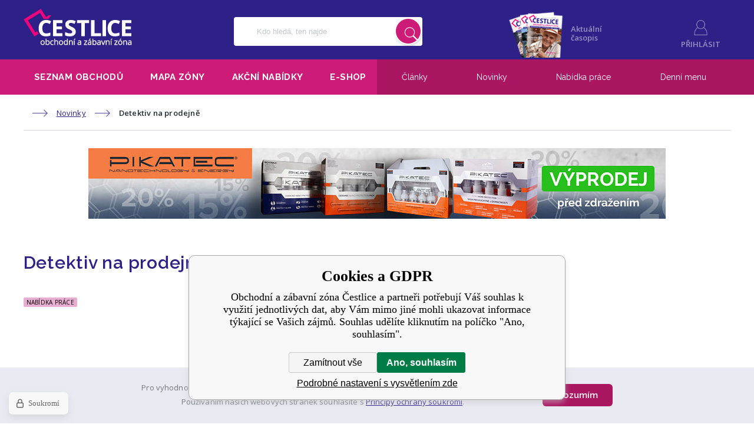

--- FILE ---
content_type: text/html; charset=utf-8
request_url: https://www.pruhonice-cestlice.cz/detektiv-na-prodejne/
body_size: 7911
content:
<!DOCTYPE html><html lang="cs"><head prefix="og: http://ogp.me/ns# fb: http://ogp.me/ns/fb#"><meta name="author" content="Obchodní a zábavní zóna Čestlice" data-binargon="{&quot;fce&quot;:&quot;1&quot;, &quot;id&quot;:&quot;0&quot;, &quot;menaId&quot;:&quot;1&quot;, &quot;menaName&quot;:&quot;Kč&quot;, &quot;languageCode&quot;:&quot;cs-CZ&quot;, &quot;skindir&quot;:&quot;pruhonicecestlice&quot;, &quot;cmslang&quot;:&quot;1&quot;, &quot;langiso&quot;:&quot;cs&quot;, &quot;skinversion&quot;:1768396031, &quot;zemeProDoruceniISO&quot;:&quot;&quot;}"><meta name="robots" content="index, follow, max-snippet:-1, max-image-preview:large"><meta http-equiv="content-type" content="text/html; charset=utf-8"><meta property="og:url" content="https://www.pruhonice-cestlice.cz/detektiv-na-prodejne/"/><meta property="og:site_name" content="https://www.pruhonice-cestlice.cz"/><meta property="og:description" content="Hledáte práci v oboru bezpečnosti, ale nechcete jen stát u pokladen? Zajímáte se o moderní technologie a postupy? Chcete práci, která Vás bude bavit a"/><meta property="og:title" content="Detektiv na prodejně"/><link rel="alternate" href="https://www.pruhonice-cestlice.cz/detektiv-na-prodejne/" hreflang="cs-CZ" />
       <link rel="image_src" href="https://www.pruhonice-cestlice.cz/imgcache/5/e/publicdoc-logo-hr-eurosecur_-1_-1_9053.jpg" />
       <meta property="og:image" content="https://www.pruhonice-cestlice.cz/imgcache/5/e/publicdoc-logo-hr-eurosecur_-1_-1_9053.jpg"/>
       <meta name="description" content="Hledáte práci v oboru bezpečnosti, ale nechcete jen stát u pokladen? Zajímáte se o moderní technologie a postupy? Chcete práci, která Vás bude bavit a">
<meta name="audience" content="all">
<link rel="canonical" href="https://www.pruhonice-cestlice.cz/detektiv-na-prodejne/"><link rel="alternate" href="https://www.pruhonice-cestlice.cz/publicdoc/rss_atom.xml" type="application/atom+xml" title="Obchodní a zábavní zóna Čestlice (https://www.pruhonice-cestlice.cz)" ><link rel="shortcut icon" href="https://www.pruhonice-cestlice.cz/favicon.ico" type="image/x-icon">
			<meta name="viewport" content="width=device-width,initial-scale=1"><title>Detektiv na prodejně - Obchodní a zábavní zóna Čestlice</title><link href="https://fonts.googleapis.com/css?family=Open+Sans:300,400,600,700,800&amp;subset=latin-ext" rel="stylesheet"><link href="https://fonts.googleapis.com/css?family=Raleway:400,500,700,600&amp;subset=latin-ext" rel="stylesheet"><link rel="stylesheet" href="/skin/version-1768396031/pruhonicecestlice/css-obecne.css" type="text/css"><link rel="stylesheet" href="https://www.pruhonice-cestlice.cz/skin/pruhonicecestlice/fancybox/jquery.fancybox.css" type="text/css" media="screen"><link href="//netdna.bootstrapcdn.com/font-awesome/4.1.0/css/font-awesome.min.css" rel="stylesheet"><link type="text/css" rel="stylesheet" href="https://www.pruhonice-cestlice.cz/skin/pruhonicecestlice/socials/jssocials.css"><link type="text/css" rel="stylesheet" href="https://www.pruhonice-cestlice.cz/skin/pruhonicecestlice/socials/jssocials-theme-flat.css"><!--commonTemplates_head--><!--EO commonTemplates_head--></head><body class="cmsBody"><header class="header"><div class="container"><a class="logo img_logo" href="https://www.pruhonice-cestlice.cz/" title="Obchodní a zábavní zóna Čestlice" role="banner">Obchodní a zábavní zóna Čestlice</a><form class="search js-search-form" action="https://www.pruhonice-cestlice.cz/hledani/" method="post" role="search" id="search-form" data-sections='
			{
				"seznamObchodu": {
					"url": "https://www.pruhonice-cestlice.cz/seznam-obchodu/",
					"name": "Seznam obchodů"
				},
				"clanky": {
					"url": "https://www.pruhonice-cestlice.cz/clanky/",
					"name": "Články"
				},
				"akcniNabidky": {
					"url": "https://www.pruhonice-cestlice.cz/akcni-nabidky/",
					"name": "Akční nabídky"
				},
				"prace": {
					"url": "https://www.pruhonice-cestlice.cz/nabidka-prace/",
					"name": "Nabídka práce"
				},
				"novinky": {
					"url": "https://www.pruhonice-cestlice.cz/novinky-1/",
					"name": "Novinky"
				}
			}	
		'><input type="hidden" name="send" value="1"><input type="hidden" name="listpos" value="0"><input type="text" class="search__input" name="as_search" placeholder="Kdo hledá, ten najde" id="js-search-input" autocomplete="off"><input type="submit" class="search__button ico_search" title="Vyhledat" value=""></form><a class="magazine" href="https://www.pruhonice-cestlice.cz/casopis/"><div class="magazine__image img_magazine"></div><div class="magazine__text">Aktuální časopis</div></a><section class="searchToggle ico_search_purple" id="js-search-toggle"></section><section class="user ico_user_purple"><a class="user__item js-fancybox" data-item="login-form">Přihlásit</a></section><section class="menuBurger  ico_burger_white" id="js-menu-header-button"></section></div></header><div class="menuContainer"><nav class="menu" id="js-menu"><div class="container container--relative"><div class="menu__left"><ul class="menuListLeft"><li class="menuListLeft__item"><a class="menuListLeft__item__link" href="https://www.pruhonice-cestlice.cz/seznam-obchodu/">Seznam obchodů</a><section class="hoverMenu hoverMenu--first"><section class="hoverShopList"><a class="hoverShopList__item" href="https://www.pruhonice-cestlice.cz/seznam-obchodu/auto-moto/"><div class="hoverShopList__item__icon iconItem iconItem--icon-1002"></div><div class="hoverShopList__item__text">Auto - Moto</div></a><a class="hoverShopList__item" href="https://www.pruhonice-cestlice.cz/seznam-obchodu/chovatelstvi/"><div class="hoverShopList__item__icon iconItem iconItem--icon-1006"></div><div class="hoverShopList__item__text">Chovatelství</div></a><a class="hoverShopList__item" href="https://www.pruhonice-cestlice.cz/seznam-obchodu/dum-byt-zahrada/"><div class="hoverShopList__item__icon iconItem iconItem--icon-1003"></div><div class="hoverShopList__item__text">Dům, byt, zahrada</div></a><a class="hoverShopList__item" href="https://www.pruhonice-cestlice.cz/seznam-obchodu/elektronika/"><div class="hoverShopList__item__icon iconItem iconItem--icon-1004"></div><div class="hoverShopList__item__text">Elektronika</div></a><a class="hoverShopList__item" href="https://www.pruhonice-cestlice.cz/seznam-obchodu/gastronomie/"><div class="hoverShopList__item__icon iconItem iconItem--icon-1005"></div><div class="hoverShopList__item__text">Gastronomie</div></a><a class="hoverShopList__item" href="https://www.pruhonice-cestlice.cz/seznam-obchodu/klenoty-a-hodinky/"><div class="hoverShopList__item__icon iconItem iconItem--icon-1007"></div><div class="hoverShopList__item__text">Klenoty a hodinky</div></a><a class="hoverShopList__item" href="https://www.pruhonice-cestlice.cz/seznam-obchodu/krasa-a-zdravi/"><div class="hoverShopList__item__icon iconItem iconItem--icon-1008"></div><div class="hoverShopList__item__text">Krása a zdraví</div></a><a class="hoverShopList__item" href="https://www.pruhonice-cestlice.cz/seznam-obchodu/kuchynska-studia/"><div class="hoverShopList__item__icon iconItem iconItem--icon-1009"></div><div class="hoverShopList__item__text">Kuchyňská studia</div></a><a class="hoverShopList__item" href="https://www.pruhonice-cestlice.cz/seznam-obchodu/moda-a-doplnky/"><div class="hoverShopList__item__icon iconItem iconItem--icon-1010"></div><div class="hoverShopList__item__text">Móda a doplňky</div></a><a class="hoverShopList__item" href="https://www.pruhonice-cestlice.cz/seznam-obchodu/obchodni-centra/"><div class="hoverShopList__item__icon iconItem iconItem--icon-1011"></div><div class="hoverShopList__item__text">Obchodní centra</div></a><a class="hoverShopList__item" href="https://www.pruhonice-cestlice.cz/seznam-obchodu/obuv/"><div class="hoverShopList__item__icon iconItem iconItem--icon-1012"></div><div class="hoverShopList__item__text">Obuv</div></a><a class="hoverShopList__item" href="https://www.pruhonice-cestlice.cz/seznam-obchodu/potraviny-vinoteky/"><div class="hoverShopList__item__icon iconItem iconItem--icon-1013"></div><div class="hoverShopList__item__text">Potraviny, vinotéky</div></a><a class="hoverShopList__item" href="https://www.pruhonice-cestlice.cz/seznam-obchodu/sluzby/"><div class="hoverShopList__item__icon iconItem iconItem--icon-1014"></div><div class="hoverShopList__item__text">Služby</div></a><a class="hoverShopList__item" href="https://www.pruhonice-cestlice.cz/seznam-obchodu/sportovni-potreby/"><div class="hoverShopList__item__icon iconItem iconItem--icon-1015"></div><div class="hoverShopList__item__text">Sportovní potřeby</div></a><a class="hoverShopList__item" href="https://www.pruhonice-cestlice.cz/seznam-obchodu/trafiky-tiskoviny/"><div class="hoverShopList__item__icon iconItem iconItem--icon-1016"></div><div class="hoverShopList__item__text">Trafiky, tiskoviny</div></a><a class="hoverShopList__item" href="https://www.pruhonice-cestlice.cz/seznam-obchodu/ubytovani/"><div class="hoverShopList__item__icon iconItem iconItem--icon-1017"></div><div class="hoverShopList__item__text">Ubytování</div></a><a class="hoverShopList__item" href="https://www.pruhonice-cestlice.cz/seznam-obchodu/volny-cas-zabava/"><div class="hoverShopList__item__icon iconItem iconItem--icon-1018"></div><div class="hoverShopList__item__text">Volný čas, zábava</div></a><a class="hoverShopList__item" href="https://www.pruhonice-cestlice.cz/seznam-obchodu/vse-pro-deti/"><div class="hoverShopList__item__icon iconItem iconItem--icon-1019"></div><div class="hoverShopList__item__text">Vše pro děti</div></a><div class="hoverShopList__addCompany js-fancybox" data-item="js-mail-form-company">Přidat firmu</div></section></section></li><li class="menuListLeft__item"><a class="menuListLeft__item__link" href="https://www.pruhonice-cestlice.cz/mapa-zony/">Mapa zóny</a><section class="hoverMenu "><section class="hoverZoneMap"><div class="hoverZoneMap__left"><a class="hoverZoneMap__left__item" href="https://www.pruhonice-cestlice.cz/mapa-zony/?mapFilter=1"><div class="hoverZoneMap__left__item__icon iconItem iconItem--icon-1002"></div><div class="hoverZoneMap__left__item__text">Auto - Moto</div></a><a class="hoverZoneMap__left__item" href="https://www.pruhonice-cestlice.cz/mapa-zony/?mapFilter=5"><div class="hoverZoneMap__left__item__icon iconItem iconItem--icon-1006"></div><div class="hoverZoneMap__left__item__text">Chovatelství</div></a><a class="hoverZoneMap__left__item" href="https://www.pruhonice-cestlice.cz/mapa-zony/?mapFilter=2"><div class="hoverZoneMap__left__item__icon iconItem iconItem--icon-1003"></div><div class="hoverZoneMap__left__item__text">Dům, byt, zahrada</div></a><a class="hoverZoneMap__left__item" href="https://www.pruhonice-cestlice.cz/mapa-zony/?mapFilter=3"><div class="hoverZoneMap__left__item__icon iconItem iconItem--icon-1004"></div><div class="hoverZoneMap__left__item__text">Elektronika</div></a><a class="hoverZoneMap__left__item" href="https://www.pruhonice-cestlice.cz/mapa-zony/?mapFilter=4"><div class="hoverZoneMap__left__item__icon iconItem iconItem--icon-1005"></div><div class="hoverZoneMap__left__item__text">Gastronomie</div></a><a class="hoverZoneMap__left__item" href="https://www.pruhonice-cestlice.cz/mapa-zony/?mapFilter=6"><div class="hoverZoneMap__left__item__icon iconItem iconItem--icon-1007"></div><div class="hoverZoneMap__left__item__text">Klenoty a hodinky</div></a><a class="hoverZoneMap__left__item" href="https://www.pruhonice-cestlice.cz/mapa-zony/?mapFilter=7"><div class="hoverZoneMap__left__item__icon iconItem iconItem--icon-1008"></div><div class="hoverZoneMap__left__item__text">Krása a zdraví</div></a><a class="hoverZoneMap__left__item" href="https://www.pruhonice-cestlice.cz/mapa-zony/?mapFilter=8"><div class="hoverZoneMap__left__item__icon iconItem iconItem--icon-1009"></div><div class="hoverZoneMap__left__item__text">Kuchyňská studia</div></a><a class="hoverZoneMap__left__item" href="https://www.pruhonice-cestlice.cz/mapa-zony/?mapFilter=9"><div class="hoverZoneMap__left__item__icon iconItem iconItem--icon-1010"></div><div class="hoverZoneMap__left__item__text">Móda a doplňky</div></a><a class="hoverZoneMap__left__item" href="https://www.pruhonice-cestlice.cz/mapa-zony/?mapFilter=10"><div class="hoverZoneMap__left__item__icon iconItem iconItem--icon-1011"></div><div class="hoverZoneMap__left__item__text">Obchodní centra</div></a><a class="hoverZoneMap__left__item" href="https://www.pruhonice-cestlice.cz/mapa-zony/?mapFilter=11"><div class="hoverZoneMap__left__item__icon iconItem iconItem--icon-1012"></div><div class="hoverZoneMap__left__item__text">Obuv</div></a><a class="hoverZoneMap__left__item" href="https://www.pruhonice-cestlice.cz/mapa-zony/?mapFilter=12"><div class="hoverZoneMap__left__item__icon iconItem iconItem--icon-1013"></div><div class="hoverZoneMap__left__item__text">Potraviny, vinotéky</div></a><a class="hoverZoneMap__left__item" href="https://www.pruhonice-cestlice.cz/mapa-zony/?mapFilter=13"><div class="hoverZoneMap__left__item__icon iconItem iconItem--icon-1014"></div><div class="hoverZoneMap__left__item__text">Služby</div></a><a class="hoverZoneMap__left__item" href="https://www.pruhonice-cestlice.cz/mapa-zony/?mapFilter=14"><div class="hoverZoneMap__left__item__icon iconItem iconItem--icon-1015"></div><div class="hoverZoneMap__left__item__text">Sportovní potřeby</div></a><a class="hoverZoneMap__left__item" href="https://www.pruhonice-cestlice.cz/mapa-zony/?mapFilter=15"><div class="hoverZoneMap__left__item__icon iconItem iconItem--icon-1016"></div><div class="hoverZoneMap__left__item__text">Trafiky, tiskoviny</div></a><a class="hoverZoneMap__left__item" href="https://www.pruhonice-cestlice.cz/mapa-zony/?mapFilter=16"><div class="hoverZoneMap__left__item__icon iconItem iconItem--icon-1017"></div><div class="hoverZoneMap__left__item__text">Ubytování</div></a><a class="hoverZoneMap__left__item" href="https://www.pruhonice-cestlice.cz/mapa-zony/?mapFilter=17"><div class="hoverZoneMap__left__item__icon iconItem iconItem--icon-1018"></div><div class="hoverZoneMap__left__item__text">Volný čas, zábava</div></a><a class="hoverZoneMap__left__item" href="https://www.pruhonice-cestlice.cz/mapa-zony/?mapFilter=18"><div class="hoverZoneMap__left__item__icon iconItem iconItem--icon-1019"></div><div class="hoverZoneMap__left__item__text">Vše pro děti</div></a></div><div class="hoverZoneMap__right"><section class="moduleZoneMap moduleZoneMap--white moduleZoneMap--homepage"><a class="moduleZoneMap__map" href="https://www.pruhonice-cestlice.cz/mapa-zony/"><img class="moduleZoneMap__map__image" src="https://www.pruhonice-cestlice.cz/skin/pruhonicecestlice/_img/img_zonemap_dummy.png" alt=""></a><div class="moduleZoneMap__text">Vyhledejte svůj oblíbený obchod nebo naplánujte trasu v <a class="moduleZoneMap__text__link" href="https://www.pruhonice-cestlice.cz/mapa-zony/">mapě</a>.
		</div></section></div></section></section></li><li class="menuListLeft__item"><a class="menuListLeft__item__link" href="https://www.pruhonice-cestlice.cz/akcni-nabidky/">Akční nabídky</a><section class="hoverMenu "><section class="hoverSpecialOffers"><div class="hoverSpecialOffers__items"></div><div class="hoverSpecialOffers__social"><div class="hoverSpecialOffers__social__item hoverSpecialOffers__social__item--facebook">Akční nabídky na <a class="hoverSpecialOffers__social__item__link" href="https://cs-cz.facebook.com/cestlice/" target="_blank">Facebooku</a></div><div class="hoverSpecialOffers__social__item hoverSpecialOffers__social__item--instagram">Akční nabídky na <a class="hoverSpecialOffers__social__item__link" href="https://instagram.com/cestlice/" target="_blank">Instagramu</a></div><div class="hoverSpecialOffers__social__item hoverSpecialOffers__social__item--blog"><a class="hoverSpecialOffers__social__item__link" href="https://www.pruhonice-cestlice.cz/akcni-nabidky/"><div class="hoverSpecialOffers__social__item__arrow"></div>Všechny akční nabídky</a></div></div></section></section></li><li class="menuListLeft__item"><a class="menuListLeft__item__link" href="https://www.pruhonice-cestlice.cz/e-shop/">E-shop</a></li></ul></div><div class="menu__right"><ul class="menuListRight" id="js-menu-right-dropdown"><li class="menuListRight__item" data-systemid="articles"><a href="https://www.pruhonice-cestlice.cz/clanky/?filtrRubrikyVBlogu=" class="menuListRight__item__link">Články</a></li><li class="menuListRight__item" data-systemid="news"><a href="https://www.pruhonice-cestlice.cz/novinky-1/?filtrRubrikyVBlogu=" class="menuListRight__item__link">Novinky</a></li><li class="menuListRight__item" data-systemid="jobs"><a href="https://www.pruhonice-cestlice.cz/nabidka-prace/?filtrRubrikyVBlogu=" class="menuListRight__item__link">Nabídka práce</a></li><li class="menuListRight__item"><a href="https://www.pruhonice-cestlice.cz/extension/?extSekce=dennimenu" class="menuListRight__item__link">Denní menu</a></li></ul><section class="menuBurger menuBurger--bottom ico_burger_white" id="js-menu-right-button"></section></div></div></nav></div><div class="container container--space-between"><nav class="commonBreadcrumb"><a class="commonBreadcrumb__item commonBreadcrumb__item--first" href="https://www.pruhonice-cestlice.cz" title="Obchodní a zábavní zóna Čestlice"><span class="commonBreadcrumb__textHP"></span></a><a class="commonBreadcrumb__item commonBreadcrumb__item--regular" href="https://www.pruhonice-cestlice.cz/novinky-1/" title="Novinky">Novinky</a><span class="commonBreadcrumb__item commonBreadcrumb__item--last" title="Detektiv na prodejně">Detektiv na prodejně</span></nav><div class="container"><section class="banners"><a href="https://www.pikatec.cz/" data-position="1" data-top-count="0" data-bottom-count="0" target="_blank" class="banner banner--large"><picture role="banner"><source media="(min-width: 768px)" srcset="https://www.pruhonice-cestlice.cz/imgcache/e/5/publicdoc-cestlice-980x120_980_120_58782.jpg"></source><source media="(min-width: 0px) and (max-width: 767px)" srcset="https://www.pruhonice-cestlice.cz/imgcache/0/1/publicdoc-cestlice-380x120_380_120_52089.jpg"></source><img class="banner__image" src="https://www.pruhonice-cestlice.cz/imgcache/e/5/publicdoc-cestlice-980x120_980_120_58782.jpg" alt="banner"></picture></a></section></div><div class="containerLeft"><div class="cmsArea__default"><section class="articleDetail"><h1 class="articleDetail__heading">Detektiv na prodejně</h1><div class="flexContainer"><a class="sectionTag " href="https://www.pruhonice-cestlice.cz/clanky/?filtrRubrikyVBlogu=3">Nabídka práce</a><div class="articleDetail__share"><a class="articleDetail__share__item articleDetail__share__item--social js-show-share" data-item="share" data-url="https://www.pruhonice-cestlice.cz/detektiv-na-prodejne/">Sdílet detail</a></div></div><div class="articleDetail__picture"><img class="articleDetail__picture__image" alt="" src="https://www.pruhonice-cestlice.cz/imgcache/5/e/publicdoc-logo-hr-eurosecur_740_475__crop9053.jpg"></div><div class="articleDetail__editorial"></div><div class="articleDetail__text typography__1"><p><span style="font-weight: 400;">Hledáte práci v oboru bezpečnosti, ale nechcete jen stát u pokladen? Zajímáte se o moderní technologie a postupy? Chcete práci, která Vás bude bavit a uživí Vás? Pokud ano, přidejte se k nám a buďte detektiv na prodejně hobbymarketu přímo v Čestlicích! A co Vám nabízíme? Nadstandardní mzdu, prémie, příspěvek na dopravu, náborový příspěvek, stabilní zázemí firmy s dlouholetou zkušeností a různé možnosti kariérního postupu. Nástup možný IHNED!</span></p> <p><span style="font-weight: 400;"><strong>Lokalita:</strong> Čestlice</span></p> <p><span style="font-weight: 400;"><strong>Kontakt:</strong> 774 045 362, 778 522 492, kariera@eurosecur.cz</span></p></div></section></div></div><div class="containerRight"><section class="modules"></section></div><div class="container"><section class="banners"><a href="https://www.pikatec.cz/" data-position="2" data-top-count="0" data-bottom-count="0" target="_blank" class="banner banner--large"><picture role="banner"><source media="(min-width: 768px)" srcset="https://www.pruhonice-cestlice.cz/imgcache/e/5/publicdoc-cestlice-980x120_980_120_58782.jpg"></source><source media="(min-width: 0px) and (max-width: 767px)" srcset="https://www.pruhonice-cestlice.cz/imgcache/0/1/publicdoc-cestlice-380x120_380_120_52089.jpg"></source><img class="banner__image" src="https://www.pruhonice-cestlice.cz/imgcache/e/5/publicdoc-cestlice-980x120_980_120_58782.jpg" alt="banner"></picture></a></section></div></div><section class="preFooter"><div class="container"><div class="preFooter__column"><div class="preFooter__column__heading">Nakupování</div><ul class="preFooterList"><li class="preFooterList__item"><a class="preFooterList__item__link" href="https://www.pruhonice-cestlice.cz/seznam-obchodu/">Seznam obchodů a firem</a><section class="hoverMenu hoverMenu--first"><section class="hoverShopList"><a class="hoverShopList__item" href="https://www.pruhonice-cestlice.cz/seznam-obchodu/auto-moto/"><div class="hoverShopList__item__icon iconItem iconItem--icon-1002"></div><div class="hoverShopList__item__text">Auto - Moto</div></a><a class="hoverShopList__item" href="https://www.pruhonice-cestlice.cz/seznam-obchodu/chovatelstvi/"><div class="hoverShopList__item__icon iconItem iconItem--icon-1006"></div><div class="hoverShopList__item__text">Chovatelství</div></a><a class="hoverShopList__item" href="https://www.pruhonice-cestlice.cz/seznam-obchodu/dum-byt-zahrada/"><div class="hoverShopList__item__icon iconItem iconItem--icon-1003"></div><div class="hoverShopList__item__text">Dům, byt, zahrada</div></a><a class="hoverShopList__item" href="https://www.pruhonice-cestlice.cz/seznam-obchodu/elektronika/"><div class="hoverShopList__item__icon iconItem iconItem--icon-1004"></div><div class="hoverShopList__item__text">Elektronika</div></a><a class="hoverShopList__item" href="https://www.pruhonice-cestlice.cz/seznam-obchodu/gastronomie/"><div class="hoverShopList__item__icon iconItem iconItem--icon-1005"></div><div class="hoverShopList__item__text">Gastronomie</div></a><a class="hoverShopList__item" href="https://www.pruhonice-cestlice.cz/seznam-obchodu/klenoty-a-hodinky/"><div class="hoverShopList__item__icon iconItem iconItem--icon-1007"></div><div class="hoverShopList__item__text">Klenoty a hodinky</div></a><a class="hoverShopList__item" href="https://www.pruhonice-cestlice.cz/seznam-obchodu/krasa-a-zdravi/"><div class="hoverShopList__item__icon iconItem iconItem--icon-1008"></div><div class="hoverShopList__item__text">Krása a zdraví</div></a><a class="hoverShopList__item" href="https://www.pruhonice-cestlice.cz/seznam-obchodu/kuchynska-studia/"><div class="hoverShopList__item__icon iconItem iconItem--icon-1009"></div><div class="hoverShopList__item__text">Kuchyňská studia</div></a><a class="hoverShopList__item" href="https://www.pruhonice-cestlice.cz/seznam-obchodu/moda-a-doplnky/"><div class="hoverShopList__item__icon iconItem iconItem--icon-1010"></div><div class="hoverShopList__item__text">Móda a doplňky</div></a><a class="hoverShopList__item" href="https://www.pruhonice-cestlice.cz/seznam-obchodu/obchodni-centra/"><div class="hoverShopList__item__icon iconItem iconItem--icon-1011"></div><div class="hoverShopList__item__text">Obchodní centra</div></a><a class="hoverShopList__item" href="https://www.pruhonice-cestlice.cz/seznam-obchodu/obuv/"><div class="hoverShopList__item__icon iconItem iconItem--icon-1012"></div><div class="hoverShopList__item__text">Obuv</div></a><a class="hoverShopList__item" href="https://www.pruhonice-cestlice.cz/seznam-obchodu/potraviny-vinoteky/"><div class="hoverShopList__item__icon iconItem iconItem--icon-1013"></div><div class="hoverShopList__item__text">Potraviny, vinotéky</div></a><a class="hoverShopList__item" href="https://www.pruhonice-cestlice.cz/seznam-obchodu/sluzby/"><div class="hoverShopList__item__icon iconItem iconItem--icon-1014"></div><div class="hoverShopList__item__text">Služby</div></a><a class="hoverShopList__item" href="https://www.pruhonice-cestlice.cz/seznam-obchodu/sportovni-potreby/"><div class="hoverShopList__item__icon iconItem iconItem--icon-1015"></div><div class="hoverShopList__item__text">Sportovní potřeby</div></a><a class="hoverShopList__item" href="https://www.pruhonice-cestlice.cz/seznam-obchodu/trafiky-tiskoviny/"><div class="hoverShopList__item__icon iconItem iconItem--icon-1016"></div><div class="hoverShopList__item__text">Trafiky, tiskoviny</div></a><a class="hoverShopList__item" href="https://www.pruhonice-cestlice.cz/seznam-obchodu/ubytovani/"><div class="hoverShopList__item__icon iconItem iconItem--icon-1017"></div><div class="hoverShopList__item__text">Ubytování</div></a><a class="hoverShopList__item" href="https://www.pruhonice-cestlice.cz/seznam-obchodu/volny-cas-zabava/"><div class="hoverShopList__item__icon iconItem iconItem--icon-1018"></div><div class="hoverShopList__item__text">Volný čas, zábava</div></a><a class="hoverShopList__item" href="https://www.pruhonice-cestlice.cz/seznam-obchodu/vse-pro-deti/"><div class="hoverShopList__item__icon iconItem iconItem--icon-1019"></div><div class="hoverShopList__item__text">Vše pro děti</div></a><div class="hoverShopList__addCompany js-fancybox" data-item="js-mail-form-company">Přidat firmu</div></section></section></li><li class="preFooterList__item"><a class="preFooterList__item__link" href="https://www.pruhonice-cestlice.cz/mapa-zony/">Vyhledávání v mapě</a><section class="hoverMenu "><section class="hoverZoneMap"><div class="hoverZoneMap__left"><a class="hoverZoneMap__left__item" href="https://www.pruhonice-cestlice.cz/mapa-zony/?mapFilter=1"><div class="hoverZoneMap__left__item__icon iconItem iconItem--icon-1002"></div><div class="hoverZoneMap__left__item__text">Auto - Moto</div></a><a class="hoverZoneMap__left__item" href="https://www.pruhonice-cestlice.cz/mapa-zony/?mapFilter=5"><div class="hoverZoneMap__left__item__icon iconItem iconItem--icon-1006"></div><div class="hoverZoneMap__left__item__text">Chovatelství</div></a><a class="hoverZoneMap__left__item" href="https://www.pruhonice-cestlice.cz/mapa-zony/?mapFilter=2"><div class="hoverZoneMap__left__item__icon iconItem iconItem--icon-1003"></div><div class="hoverZoneMap__left__item__text">Dům, byt, zahrada</div></a><a class="hoverZoneMap__left__item" href="https://www.pruhonice-cestlice.cz/mapa-zony/?mapFilter=3"><div class="hoverZoneMap__left__item__icon iconItem iconItem--icon-1004"></div><div class="hoverZoneMap__left__item__text">Elektronika</div></a><a class="hoverZoneMap__left__item" href="https://www.pruhonice-cestlice.cz/mapa-zony/?mapFilter=4"><div class="hoverZoneMap__left__item__icon iconItem iconItem--icon-1005"></div><div class="hoverZoneMap__left__item__text">Gastronomie</div></a><a class="hoverZoneMap__left__item" href="https://www.pruhonice-cestlice.cz/mapa-zony/?mapFilter=6"><div class="hoverZoneMap__left__item__icon iconItem iconItem--icon-1007"></div><div class="hoverZoneMap__left__item__text">Klenoty a hodinky</div></a><a class="hoverZoneMap__left__item" href="https://www.pruhonice-cestlice.cz/mapa-zony/?mapFilter=7"><div class="hoverZoneMap__left__item__icon iconItem iconItem--icon-1008"></div><div class="hoverZoneMap__left__item__text">Krása a zdraví</div></a><a class="hoverZoneMap__left__item" href="https://www.pruhonice-cestlice.cz/mapa-zony/?mapFilter=8"><div class="hoverZoneMap__left__item__icon iconItem iconItem--icon-1009"></div><div class="hoverZoneMap__left__item__text">Kuchyňská studia</div></a><a class="hoverZoneMap__left__item" href="https://www.pruhonice-cestlice.cz/mapa-zony/?mapFilter=9"><div class="hoverZoneMap__left__item__icon iconItem iconItem--icon-1010"></div><div class="hoverZoneMap__left__item__text">Móda a doplňky</div></a><a class="hoverZoneMap__left__item" href="https://www.pruhonice-cestlice.cz/mapa-zony/?mapFilter=10"><div class="hoverZoneMap__left__item__icon iconItem iconItem--icon-1011"></div><div class="hoverZoneMap__left__item__text">Obchodní centra</div></a><a class="hoverZoneMap__left__item" href="https://www.pruhonice-cestlice.cz/mapa-zony/?mapFilter=11"><div class="hoverZoneMap__left__item__icon iconItem iconItem--icon-1012"></div><div class="hoverZoneMap__left__item__text">Obuv</div></a><a class="hoverZoneMap__left__item" href="https://www.pruhonice-cestlice.cz/mapa-zony/?mapFilter=12"><div class="hoverZoneMap__left__item__icon iconItem iconItem--icon-1013"></div><div class="hoverZoneMap__left__item__text">Potraviny, vinotéky</div></a><a class="hoverZoneMap__left__item" href="https://www.pruhonice-cestlice.cz/mapa-zony/?mapFilter=13"><div class="hoverZoneMap__left__item__icon iconItem iconItem--icon-1014"></div><div class="hoverZoneMap__left__item__text">Služby</div></a><a class="hoverZoneMap__left__item" href="https://www.pruhonice-cestlice.cz/mapa-zony/?mapFilter=14"><div class="hoverZoneMap__left__item__icon iconItem iconItem--icon-1015"></div><div class="hoverZoneMap__left__item__text">Sportovní potřeby</div></a><a class="hoverZoneMap__left__item" href="https://www.pruhonice-cestlice.cz/mapa-zony/?mapFilter=15"><div class="hoverZoneMap__left__item__icon iconItem iconItem--icon-1016"></div><div class="hoverZoneMap__left__item__text">Trafiky, tiskoviny</div></a><a class="hoverZoneMap__left__item" href="https://www.pruhonice-cestlice.cz/mapa-zony/?mapFilter=16"><div class="hoverZoneMap__left__item__icon iconItem iconItem--icon-1017"></div><div class="hoverZoneMap__left__item__text">Ubytování</div></a><a class="hoverZoneMap__left__item" href="https://www.pruhonice-cestlice.cz/mapa-zony/?mapFilter=17"><div class="hoverZoneMap__left__item__icon iconItem iconItem--icon-1018"></div><div class="hoverZoneMap__left__item__text">Volný čas, zábava</div></a><a class="hoverZoneMap__left__item" href="https://www.pruhonice-cestlice.cz/mapa-zony/?mapFilter=18"><div class="hoverZoneMap__left__item__icon iconItem iconItem--icon-1019"></div><div class="hoverZoneMap__left__item__text">Vše pro děti</div></a></div><div class="hoverZoneMap__right"><section class="moduleZoneMap moduleZoneMap--white moduleZoneMap--homepage"><a class="moduleZoneMap__map" href="https://www.pruhonice-cestlice.cz/mapa-zony/"><img class="moduleZoneMap__map__image" src="https://www.pruhonice-cestlice.cz/skin/pruhonicecestlice/_img/img_zonemap_dummy.png" alt=""></a><div class="moduleZoneMap__text">Vyhledejte svůj oblíbený obchod nebo naplánujte trasu v <a class="moduleZoneMap__text__link" href="https://www.pruhonice-cestlice.cz/mapa-zony/">mapě</a>.
		</div></section></div></section></section></li><li class="preFooterList__item"><a class="preFooterList__item__link" href="https://www.pruhonice-cestlice.cz/akcni-nabidky/">Aktuální akční nabídky</a><section class="hoverMenu "><section class="hoverSpecialOffers"><div class="hoverSpecialOffers__items"></div><div class="hoverSpecialOffers__social"><div class="hoverSpecialOffers__social__item hoverSpecialOffers__social__item--facebook">Akční nabídky na <a class="hoverSpecialOffers__social__item__link" href="https://cs-cz.facebook.com/cestlice/" target="_blank">Facebooku</a></div><div class="hoverSpecialOffers__social__item hoverSpecialOffers__social__item--instagram">Akční nabídky na <a class="hoverSpecialOffers__social__item__link" href="https://instagram.com/cestlice/" target="_blank">Instagramu</a></div><div class="hoverSpecialOffers__social__item hoverSpecialOffers__social__item--blog"><a class="hoverSpecialOffers__social__item__link" href="https://www.pruhonice-cestlice.cz/akcni-nabidky/"><div class="hoverSpecialOffers__social__item__arrow"></div>Všechny akční nabídky</a></div></div></section></section></li><li class="preFooterList__item"><a class="preFooterList__item__link" href="https://www.pruhonice-cestlice.cz/e-shop/">Nakupujte výhodně on-line</a></li></ul></div><div class="preFooter__column"><div class="preFooter__column__heading">Zábava a odpočinek</div><ul class="preFooterList"><li class="preFooterList__item"><a class="preFooterList__item__link" href="https://www.pruhonice-cestlice.cz/aquapalace-praha-1/">Aquapalace Praha</a></li><li class="preFooterList__item"><a class="preFooterList__item__link" href="https://www.pruhonice-cestlice.cz/dendrologicka-zahrada-1/">Dendrologická zahrada</a></li><li class="preFooterList__item"><a class="preFooterList__item__link" href="https://www.pruhonice-cestlice.cz/park-pruhonice-unesco-1/">Park Průhonice (UNESCO)</a></li></ul></div><div class="preFooter__column"><div class="preFooter__column__heading">Nechte se informovat</div><form class="newsletter" method="post" action="https://www.pruhonice-cestlice.cz/detektiv-na-prodejne/" id="js-register_newsletter"><input class="newsletter__input" type="text" name="enov" placeholder="@  Váš E-mail..."><button class="newsletter__button ico_arrow_right_white" type="submit"></button><div class="newsletter__text">Zadejte svůj e-mail, budeme vás informovat o nejdůležitějších novinkách a akcích</div></form></div><div class="preFooter__column"><div class="preFooter__column__heading">OZZ Čestlice</div><ul class="preFooterList"><li class="preFooterList__item"><a href="https://www.pruhonice-cestlice.cz/kontakt/" title="Kontakt" class="preFooterList__item__link ">Kontakt</a></li><li class="preFooterList__item"><a href="https://www.pruhonice-cestlice.cz/online-a-tiskova-reklama/" title="Online a tisková reklama" class="preFooterList__item__link ">Online a tisková reklama</a></li><li class="preFooterList__item"><a href="https://www.pruhonice-cestlice.cz/pronajem-obchodnich-prostor/" title="Pronájem obchodních prostor" class="preFooterList__item__link ">Pronájem obchodních prostor</a></li></ul><section class="socialLinks container container--flex-row"><a class="socialLinks__item socialLinks__item--instagram ico_instagram" href="https://instagram.com/cestlice/" target="_blank">Instagram</a><a class="socialLinks__item socialLinks__item--facebook ico_facebook" href="https://cs-cz.facebook.com/cestlice/" target="_blank">Facebook</a></section></div></div></section><footer class="footer"><div class="container"><div class="footer__left img_logo_footer">
				© 2011 - 2026 Obchodní a zábavní zóna Čestlice</div><div class="footer__center ico_double_arrow_top_white" id="js-scroll-top"></div><div class="footer__right"><section class="footerContact container container--flex-row"><div class="footerContact__phone ico_phone_purple">Infolinka 
			<a class="footerContact__phone__link" href="tel:+420%20777%20690%20800">+420 777 690 800</a> 
			
				(Po–pá: 9–18 h)
			</div><div class="footerContact__mail ico_mail_purple"><a class="footerContact__mail__link" href="mailto:info@pruhonice-cestlice.cz">info@pruhonice-cestlice.cz</a></div></section></div></div></footer><section class="cookies" id="js-cookies-agree"><div class="container container--center"><div class="cookies__text">Pro vyhodnocování návštěvnosti, optimalizaci webových stánek a personalizaci využíváme cookies.<br>Používáním našich webových stránek souhlasíte s  <a class="cookies__text__link" href="https://www.pruhonice-cestlice.cz/principy-ochrany-soukromi/">Principy ochrany soukromí</a>.
				</div><div class="cookies__button" id="js-cookies-agree-button">Rozumím</div></div></section><script type="text/javascript" src="/admin/js/index.php?load=jquery,jquery.fancybox.pack,forms,ajaxcontroll,binargon.whisperer,bxsliderv2,binargon.scroller"></script><script type="text/javascript" src="https://www.pruhonice-cestlice.cz/version-1768395896/indexjs_1_1_pruhonicecestlice.js"></script><script type="text/javascript" src="https://www.pruhonice-cestlice.cz/skin/pruhonicecestlice/socials/jssocials.min.js"></script><script src="https://maps.google.com/maps/api/js?sensor=false&amp;language=cs&amp;key=AIzaSyC-Qcud3gj2n1DwXvoj4nG8oPeR6_Cm6Y8" type="text/javascript"></script><script type="text/javascript" src="https://www.pruhonice-cestlice.cz/skin/pruhonicecestlice/extensions_js/CustomGoogleMapMarker.js"></script><!--commonTemplates (začátek)--><script data-binargon="commonGoogleTagManager">
			(function(w,d,s,l,i){w[l]=w[l]||[];w[l].push({'gtm.start':
			new Date().getTime(),event:'gtm.js'});var f=d.getElementsByTagName(s)[0],
			j=d.createElement(s),dl=l!='dataLayer'?'&l='+l:'';j.async=true;j.src=
			'//www.googletagmanager.com/gtm.js?id='+i+dl;f.parentNode.insertBefore(j,f);
			})(window,document,'script',"dataLayer","GTM-WFSJ9SM");
		</script><noscript data-binargon="commonGoogleTagManagerNoscript"><iframe src="https://www.googletagmanager.com/ns.html?id=GTM-WFSJ9SM" height="0" width="0" style="display:none;visibility:hidden"></iframe></noscript><template data-binargon="commonPrivacyContainerStart (fb_facebook_pixel)" data-commonPrivacy="79"><script data-binargon="fb_facebook_pixel" defer>
			!function(f,b,e,v,n,t,s){if(f.fbq)return;n=f.fbq=function(){n.callMethod?
			n.callMethod.apply(n,arguments):n.queue.push(arguments)};if(!f._fbq)f._fbq=n;
			n.push=n;n.loaded=!0;n.version="2.0";n.queue=[];t=b.createElement(e);t.async=!0;
			t.src=v;s=b.getElementsByTagName(e)[0];s.parentNode.insertBefore(t,s)}(window,
			document,"script","//connect.facebook.net/en_US/fbevents.js");

			
			fbq("init", "1262274063912990");
			fbq("track", "PageView");


			
			fbq("track", "ViewContent", {
				"content_name": "Detektiv na prodejně","content_category": "Detektiv na prodejně"
			});

			</script></template><script data-binargon="common_json-ld (breadcrumb)" type="application/ld+json">{"@context":"http://schema.org","@type":"BreadcrumbList","itemListElement": [{"@type":"ListItem","position": 1,"item":{"@id":"https:\/\/www.pruhonice-cestlice.cz","name":"Obchodní a zábavní zóna Čestlice","image":""}},{"@type":"ListItem","position": 2,"item":{"@id":"https:\/\/www.pruhonice-cestlice.cz\/novinky-1\/","name":"Novinky","image":""}},{"@type":"ListItem","position": 3,"item":{"@id":"https:\/\/www.pruhonice-cestlice.cz\/detektiv-na-prodejne\/","name":"Detektiv na prodejně","image":""}}]}</script><script data-binargon="common_json-ld (clanek blogu)" type="application/ld+json">{"@context":"https://schema.org","@type":"Article","headline":"Detektiv na prodejně","image":"https://www.pruhonice-cestlice.cz/getimage.php?name=publicdoc/logo-hr-eurosecur.png","datePublished":"2019-05-29T09:32:27+02:00","dateModified":"2019-05-29T09:32:27+02:00"}</script><link data-binargon="commonPrivacy (css)" href="/version-1768395896/libs/commonCss/commonPrivacy.css" rel="stylesheet" type="text/css" media="screen"><link data-binargon="commonPrivacy (preload)" href="/version-1768396031/admin/js/binargon.commonPrivacy.js" rel="preload" as="script"><template data-binargon="commonPrivacy (template)" class="js-commonPrivacy-scriptTemplate"><script data-binargon="commonPrivacy (data)">
				window.commonPrivacyDataLayer = window.commonPrivacyDataLayer || [];
        window.commonPrivacyPush = window.commonPrivacyPush || function(){window.commonPrivacyDataLayer.push(arguments);}
        window.commonPrivacyPush("souhlasy",[{"id":"79","systemId":"fb_facebook_pixel"}]);
        window.commonPrivacyPush("minimizedType",0);
				window.commonPrivacyPush("dataLayerVersion","0");
				window.commonPrivacyPush("dataLayerName","dataLayer");
				window.commonPrivacyPush("GTMversion",0);
      </script><script data-binargon="commonPrivacy (script)" src="/version-1768396031/admin/js/binargon.commonPrivacy.js" defer></script></template><div data-binargon="commonPrivacy" data-nosnippet="" class="commonPrivacy commonPrivacy--default commonPrivacy--bottom"><aside class="commonPrivacy__bar "><div class="commonPrivacy__header">Cookies a GDPR</div><div class="commonPrivacy__description">Obchodní a zábavní zóna Čestlice a partneři potřebují Váš souhlas k využití jednotlivých dat, aby Vám mimo jiné mohli ukazovat informace týkající se Vašich zájmů. Souhlas udělíte kliknutím na políčko "Ano, souhlasím".</div><div class="commonPrivacy__buttons "><button class="commonPrivacy__button commonPrivacy__button--disallowAll" type="button" onclick="window.commonPrivacyDataLayer = window.commonPrivacyDataLayer || []; window.commonPrivacyPush = window.commonPrivacyPush || function(){window.commonPrivacyDataLayer.push(arguments);}; document.querySelectorAll('.js-commonPrivacy-scriptTemplate').forEach(template=&gt;{template.replaceWith(template.content)}); window.commonPrivacyPush('denyAll');">Zamítnout vše</button><button class="commonPrivacy__button commonPrivacy__button--allowAll" type="button" onclick="window.commonPrivacyDataLayer = window.commonPrivacyDataLayer || []; window.commonPrivacyPush = window.commonPrivacyPush || function(){window.commonPrivacyDataLayer.push(arguments);}; document.querySelectorAll('.js-commonPrivacy-scriptTemplate').forEach(template=&gt;{template.replaceWith(template.content)}); window.commonPrivacyPush('grantAll');">Ano, souhlasím</button><button class="commonPrivacy__button commonPrivacy__button--options" type="button" onclick="window.commonPrivacyDataLayer = window.commonPrivacyDataLayer || []; window.commonPrivacyPush = window.commonPrivacyPush || function(){window.commonPrivacyDataLayer.push(arguments);}; document.querySelectorAll('.js-commonPrivacy-scriptTemplate').forEach(template=&gt;{template.replaceWith(template.content)}); window.commonPrivacyPush('showDetailed');">Podrobné nastavení s vysvětlením zde</button></div></aside><aside onclick="window.commonPrivacyDataLayer = window.commonPrivacyDataLayer || []; window.commonPrivacyPush = window.commonPrivacyPush || function(){window.commonPrivacyDataLayer.push(arguments);}; document.querySelectorAll('.js-commonPrivacy-scriptTemplate').forEach(template=&gt;{template.replaceWith(template.content)}); window.commonPrivacyPush('showDefault');" class="commonPrivacy__badge"><img class="commonPrivacy__badgeIcon" src="https://i.binargon.cz/commonPrivacy/rgba(100,100,100,1)/privacy.svg" alt=""><div class="commonPrivacy__badgeText">Soukromí</div></aside></div><!--commonTemplates (konec)--><div style="display:none;"><div class="login-form js-login-form" id="login-form"><div class="login-form__heading"><span class="login-form__heading__icon"></span><span class="login-form__heading__text">Přihlašovací formulář</span></div><form method="post" action="https://www.pruhonice-cestlice.cz/detektiv-na-prodejne/"><input type="hidden" name="loging" value="1"><label class="login-form__label">Přihlašovací jméno:
				</label><input class="login-form__input input" type="text" name="log_new" value=""><label class="login-form__label">Heslo:
				</label><input class="login-form__input input input--password" type="password" name="pass_new" value=""><input class="login-form__button button" type="submit" value="Přihlásit se"><a class="login-form__href" href="https://www.pruhonice-cestlice.cz/prihlaseni/">Zapomenuté heslo</a><a class="login-form__href" href="https://www.pruhonice-cestlice.cz/registrace/">Nová registrace</a></form></div></div><div class="myAccount" id="my-account"><div class="myAccount__heading">Můj účet</div><a class="myAccount__link" href="https://www.pruhonice-cestlice.cz/?logout=1">Odhlášení</a><a class="myAccount__link" href="https://www.pruhonice-cestlice.cz/objednavky/">Objednávky</a><a class="myAccount__link" href="https://www.pruhonice-cestlice.cz/osobni-nastaveni/">Osobní nastavení</a></div><section class="productPopup" id="js-product-popup"><div class="spinner js-spinner"><div class="spinner__rect spinner__rect--rect-1"></div><div class="spinner__rect spinner__rect--rect-2"></div><div class="spinner__rect spinner__rect--rect-3"></div><div class="spinner__rect spinner__rect--rect-4"></div><div class="spinner__rect spinner__rect--rect-5"></div></div><div class="productPopupContainer" id="js-product-popup-container"><a class="productPopup__about" href="https://www.pruhonice-cestlice.cz/jak-funguje-nakup-online/" target="_blank">Vše o nákupu</a><div class="productPopup__heading" id="js-product-popup-heading"></div><div class="productPopup__description"><div class="productPopup__description__text typography__1" id="js-product-popup-description"></div></div><div class="productPopup__product"><div class="productPopup__product__image"><img alt="" id="js-product-popup-image"></div><div class="productPopup__product__info"><div class="productPopup__product__info__name" id="js-product-popup-name"></div><div class="productPopup__product__info__availability" id="js-product-popup-availability">skladem</div></div><div class="productPopup__product__price"><div class="productPopup__product__price__common" id="js-product-popup-priceCommonWrap"><div class="productPopup__product__price__common__cross img_cross_violet"></div><span id="js-product-popup-priceCommon"></span> Kč</div><div class="productPopup__product__price__current"><span id="js-product-popup-priceCurrent"></span> Kč</div></div><div class="productPopup__product__bottom"><a class="productPopup__product__bottom__button" target="_blank" id="js-product-popup-button">Koupit</a></div></div><div class="productPopup__info"><div class="flexContainer"><div class="productPopup__info__text">Po kliknutí na tlačítko “Koupit” budete přesměrováni na e-shop prodejce. Vložte tento, případně i další produkty, do košíku a nakupte.</div></div></div></div></section><section class="share" id="share-wrap"><div class="share__heading">Sdílet detail</div><textarea class="share__textarea" id="share-textarea" rows="1"></textarea><div id="share"></div></section><form class="mailForm" id="js-mail-form-company" method="post" action="https://www.pruhonice-cestlice.cz/detektiv-na-prodejne/"><input type="hidden" name="defaultMailForm" value="company"><div class="flexContainer"><div class="mailForm__info"><div class="mailForm__heading">Chcete, aby se zde zobrazovala vaše firma?</div><div class="mailForm__text">Máte-li zájem o zobrazování vaší společnosti na našem webu, vyplňte prosím tento formulář.  <span class="mailForm__text__semi"></span> </div></div><div class="mailForm__icon"></div></div><textarea class="mailForm__textarea" name="text" placeholder="Napiště, co vás zajímá..."></textarea><div class="mailForm__captcha"><div class="g-recaptcha" data-sitekey="6LfUmFoUAAAAAF0DcX-mOoQTRRB20RqiqX7EUClg"></div><div style="display: none;"><input type="hidden" name="infoobratemcaptcha" id="infoobratemcaptcha" value="1"></div></div><div class="flexContainer"><input class="mailForm__input" type="email" name="email" placeholder="Váš e-mail"><label class="mailForm__checkbox"><input class="mailForm__checkbox__input" type="checkbox" name="copySelf" value="1"><span class="mailForm__checkbox__label">Odeslat si kopii na e-mail</span></label><button class="mailForm__button" type="submit">Odeslat</button></div></form></body></html>


--- FILE ---
content_type: text/html; charset=utf-8
request_url: https://www.google.com/recaptcha/api2/anchor?ar=1&k=6LfUmFoUAAAAAF0DcX-mOoQTRRB20RqiqX7EUClg&co=aHR0cHM6Ly93d3cucHJ1aG9uaWNlLWNlc3RsaWNlLmN6OjQ0Mw..&hl=cs&v=PoyoqOPhxBO7pBk68S4YbpHZ&size=normal&anchor-ms=20000&execute-ms=30000&cb=xplpdygn9fuf
body_size: 49185
content:
<!DOCTYPE HTML><html dir="ltr" lang="cs"><head><meta http-equiv="Content-Type" content="text/html; charset=UTF-8">
<meta http-equiv="X-UA-Compatible" content="IE=edge">
<title>reCAPTCHA</title>
<style type="text/css">
/* cyrillic-ext */
@font-face {
  font-family: 'Roboto';
  font-style: normal;
  font-weight: 400;
  font-stretch: 100%;
  src: url(//fonts.gstatic.com/s/roboto/v48/KFO7CnqEu92Fr1ME7kSn66aGLdTylUAMa3GUBHMdazTgWw.woff2) format('woff2');
  unicode-range: U+0460-052F, U+1C80-1C8A, U+20B4, U+2DE0-2DFF, U+A640-A69F, U+FE2E-FE2F;
}
/* cyrillic */
@font-face {
  font-family: 'Roboto';
  font-style: normal;
  font-weight: 400;
  font-stretch: 100%;
  src: url(//fonts.gstatic.com/s/roboto/v48/KFO7CnqEu92Fr1ME7kSn66aGLdTylUAMa3iUBHMdazTgWw.woff2) format('woff2');
  unicode-range: U+0301, U+0400-045F, U+0490-0491, U+04B0-04B1, U+2116;
}
/* greek-ext */
@font-face {
  font-family: 'Roboto';
  font-style: normal;
  font-weight: 400;
  font-stretch: 100%;
  src: url(//fonts.gstatic.com/s/roboto/v48/KFO7CnqEu92Fr1ME7kSn66aGLdTylUAMa3CUBHMdazTgWw.woff2) format('woff2');
  unicode-range: U+1F00-1FFF;
}
/* greek */
@font-face {
  font-family: 'Roboto';
  font-style: normal;
  font-weight: 400;
  font-stretch: 100%;
  src: url(//fonts.gstatic.com/s/roboto/v48/KFO7CnqEu92Fr1ME7kSn66aGLdTylUAMa3-UBHMdazTgWw.woff2) format('woff2');
  unicode-range: U+0370-0377, U+037A-037F, U+0384-038A, U+038C, U+038E-03A1, U+03A3-03FF;
}
/* math */
@font-face {
  font-family: 'Roboto';
  font-style: normal;
  font-weight: 400;
  font-stretch: 100%;
  src: url(//fonts.gstatic.com/s/roboto/v48/KFO7CnqEu92Fr1ME7kSn66aGLdTylUAMawCUBHMdazTgWw.woff2) format('woff2');
  unicode-range: U+0302-0303, U+0305, U+0307-0308, U+0310, U+0312, U+0315, U+031A, U+0326-0327, U+032C, U+032F-0330, U+0332-0333, U+0338, U+033A, U+0346, U+034D, U+0391-03A1, U+03A3-03A9, U+03B1-03C9, U+03D1, U+03D5-03D6, U+03F0-03F1, U+03F4-03F5, U+2016-2017, U+2034-2038, U+203C, U+2040, U+2043, U+2047, U+2050, U+2057, U+205F, U+2070-2071, U+2074-208E, U+2090-209C, U+20D0-20DC, U+20E1, U+20E5-20EF, U+2100-2112, U+2114-2115, U+2117-2121, U+2123-214F, U+2190, U+2192, U+2194-21AE, U+21B0-21E5, U+21F1-21F2, U+21F4-2211, U+2213-2214, U+2216-22FF, U+2308-230B, U+2310, U+2319, U+231C-2321, U+2336-237A, U+237C, U+2395, U+239B-23B7, U+23D0, U+23DC-23E1, U+2474-2475, U+25AF, U+25B3, U+25B7, U+25BD, U+25C1, U+25CA, U+25CC, U+25FB, U+266D-266F, U+27C0-27FF, U+2900-2AFF, U+2B0E-2B11, U+2B30-2B4C, U+2BFE, U+3030, U+FF5B, U+FF5D, U+1D400-1D7FF, U+1EE00-1EEFF;
}
/* symbols */
@font-face {
  font-family: 'Roboto';
  font-style: normal;
  font-weight: 400;
  font-stretch: 100%;
  src: url(//fonts.gstatic.com/s/roboto/v48/KFO7CnqEu92Fr1ME7kSn66aGLdTylUAMaxKUBHMdazTgWw.woff2) format('woff2');
  unicode-range: U+0001-000C, U+000E-001F, U+007F-009F, U+20DD-20E0, U+20E2-20E4, U+2150-218F, U+2190, U+2192, U+2194-2199, U+21AF, U+21E6-21F0, U+21F3, U+2218-2219, U+2299, U+22C4-22C6, U+2300-243F, U+2440-244A, U+2460-24FF, U+25A0-27BF, U+2800-28FF, U+2921-2922, U+2981, U+29BF, U+29EB, U+2B00-2BFF, U+4DC0-4DFF, U+FFF9-FFFB, U+10140-1018E, U+10190-1019C, U+101A0, U+101D0-101FD, U+102E0-102FB, U+10E60-10E7E, U+1D2C0-1D2D3, U+1D2E0-1D37F, U+1F000-1F0FF, U+1F100-1F1AD, U+1F1E6-1F1FF, U+1F30D-1F30F, U+1F315, U+1F31C, U+1F31E, U+1F320-1F32C, U+1F336, U+1F378, U+1F37D, U+1F382, U+1F393-1F39F, U+1F3A7-1F3A8, U+1F3AC-1F3AF, U+1F3C2, U+1F3C4-1F3C6, U+1F3CA-1F3CE, U+1F3D4-1F3E0, U+1F3ED, U+1F3F1-1F3F3, U+1F3F5-1F3F7, U+1F408, U+1F415, U+1F41F, U+1F426, U+1F43F, U+1F441-1F442, U+1F444, U+1F446-1F449, U+1F44C-1F44E, U+1F453, U+1F46A, U+1F47D, U+1F4A3, U+1F4B0, U+1F4B3, U+1F4B9, U+1F4BB, U+1F4BF, U+1F4C8-1F4CB, U+1F4D6, U+1F4DA, U+1F4DF, U+1F4E3-1F4E6, U+1F4EA-1F4ED, U+1F4F7, U+1F4F9-1F4FB, U+1F4FD-1F4FE, U+1F503, U+1F507-1F50B, U+1F50D, U+1F512-1F513, U+1F53E-1F54A, U+1F54F-1F5FA, U+1F610, U+1F650-1F67F, U+1F687, U+1F68D, U+1F691, U+1F694, U+1F698, U+1F6AD, U+1F6B2, U+1F6B9-1F6BA, U+1F6BC, U+1F6C6-1F6CF, U+1F6D3-1F6D7, U+1F6E0-1F6EA, U+1F6F0-1F6F3, U+1F6F7-1F6FC, U+1F700-1F7FF, U+1F800-1F80B, U+1F810-1F847, U+1F850-1F859, U+1F860-1F887, U+1F890-1F8AD, U+1F8B0-1F8BB, U+1F8C0-1F8C1, U+1F900-1F90B, U+1F93B, U+1F946, U+1F984, U+1F996, U+1F9E9, U+1FA00-1FA6F, U+1FA70-1FA7C, U+1FA80-1FA89, U+1FA8F-1FAC6, U+1FACE-1FADC, U+1FADF-1FAE9, U+1FAF0-1FAF8, U+1FB00-1FBFF;
}
/* vietnamese */
@font-face {
  font-family: 'Roboto';
  font-style: normal;
  font-weight: 400;
  font-stretch: 100%;
  src: url(//fonts.gstatic.com/s/roboto/v48/KFO7CnqEu92Fr1ME7kSn66aGLdTylUAMa3OUBHMdazTgWw.woff2) format('woff2');
  unicode-range: U+0102-0103, U+0110-0111, U+0128-0129, U+0168-0169, U+01A0-01A1, U+01AF-01B0, U+0300-0301, U+0303-0304, U+0308-0309, U+0323, U+0329, U+1EA0-1EF9, U+20AB;
}
/* latin-ext */
@font-face {
  font-family: 'Roboto';
  font-style: normal;
  font-weight: 400;
  font-stretch: 100%;
  src: url(//fonts.gstatic.com/s/roboto/v48/KFO7CnqEu92Fr1ME7kSn66aGLdTylUAMa3KUBHMdazTgWw.woff2) format('woff2');
  unicode-range: U+0100-02BA, U+02BD-02C5, U+02C7-02CC, U+02CE-02D7, U+02DD-02FF, U+0304, U+0308, U+0329, U+1D00-1DBF, U+1E00-1E9F, U+1EF2-1EFF, U+2020, U+20A0-20AB, U+20AD-20C0, U+2113, U+2C60-2C7F, U+A720-A7FF;
}
/* latin */
@font-face {
  font-family: 'Roboto';
  font-style: normal;
  font-weight: 400;
  font-stretch: 100%;
  src: url(//fonts.gstatic.com/s/roboto/v48/KFO7CnqEu92Fr1ME7kSn66aGLdTylUAMa3yUBHMdazQ.woff2) format('woff2');
  unicode-range: U+0000-00FF, U+0131, U+0152-0153, U+02BB-02BC, U+02C6, U+02DA, U+02DC, U+0304, U+0308, U+0329, U+2000-206F, U+20AC, U+2122, U+2191, U+2193, U+2212, U+2215, U+FEFF, U+FFFD;
}
/* cyrillic-ext */
@font-face {
  font-family: 'Roboto';
  font-style: normal;
  font-weight: 500;
  font-stretch: 100%;
  src: url(//fonts.gstatic.com/s/roboto/v48/KFO7CnqEu92Fr1ME7kSn66aGLdTylUAMa3GUBHMdazTgWw.woff2) format('woff2');
  unicode-range: U+0460-052F, U+1C80-1C8A, U+20B4, U+2DE0-2DFF, U+A640-A69F, U+FE2E-FE2F;
}
/* cyrillic */
@font-face {
  font-family: 'Roboto';
  font-style: normal;
  font-weight: 500;
  font-stretch: 100%;
  src: url(//fonts.gstatic.com/s/roboto/v48/KFO7CnqEu92Fr1ME7kSn66aGLdTylUAMa3iUBHMdazTgWw.woff2) format('woff2');
  unicode-range: U+0301, U+0400-045F, U+0490-0491, U+04B0-04B1, U+2116;
}
/* greek-ext */
@font-face {
  font-family: 'Roboto';
  font-style: normal;
  font-weight: 500;
  font-stretch: 100%;
  src: url(//fonts.gstatic.com/s/roboto/v48/KFO7CnqEu92Fr1ME7kSn66aGLdTylUAMa3CUBHMdazTgWw.woff2) format('woff2');
  unicode-range: U+1F00-1FFF;
}
/* greek */
@font-face {
  font-family: 'Roboto';
  font-style: normal;
  font-weight: 500;
  font-stretch: 100%;
  src: url(//fonts.gstatic.com/s/roboto/v48/KFO7CnqEu92Fr1ME7kSn66aGLdTylUAMa3-UBHMdazTgWw.woff2) format('woff2');
  unicode-range: U+0370-0377, U+037A-037F, U+0384-038A, U+038C, U+038E-03A1, U+03A3-03FF;
}
/* math */
@font-face {
  font-family: 'Roboto';
  font-style: normal;
  font-weight: 500;
  font-stretch: 100%;
  src: url(//fonts.gstatic.com/s/roboto/v48/KFO7CnqEu92Fr1ME7kSn66aGLdTylUAMawCUBHMdazTgWw.woff2) format('woff2');
  unicode-range: U+0302-0303, U+0305, U+0307-0308, U+0310, U+0312, U+0315, U+031A, U+0326-0327, U+032C, U+032F-0330, U+0332-0333, U+0338, U+033A, U+0346, U+034D, U+0391-03A1, U+03A3-03A9, U+03B1-03C9, U+03D1, U+03D5-03D6, U+03F0-03F1, U+03F4-03F5, U+2016-2017, U+2034-2038, U+203C, U+2040, U+2043, U+2047, U+2050, U+2057, U+205F, U+2070-2071, U+2074-208E, U+2090-209C, U+20D0-20DC, U+20E1, U+20E5-20EF, U+2100-2112, U+2114-2115, U+2117-2121, U+2123-214F, U+2190, U+2192, U+2194-21AE, U+21B0-21E5, U+21F1-21F2, U+21F4-2211, U+2213-2214, U+2216-22FF, U+2308-230B, U+2310, U+2319, U+231C-2321, U+2336-237A, U+237C, U+2395, U+239B-23B7, U+23D0, U+23DC-23E1, U+2474-2475, U+25AF, U+25B3, U+25B7, U+25BD, U+25C1, U+25CA, U+25CC, U+25FB, U+266D-266F, U+27C0-27FF, U+2900-2AFF, U+2B0E-2B11, U+2B30-2B4C, U+2BFE, U+3030, U+FF5B, U+FF5D, U+1D400-1D7FF, U+1EE00-1EEFF;
}
/* symbols */
@font-face {
  font-family: 'Roboto';
  font-style: normal;
  font-weight: 500;
  font-stretch: 100%;
  src: url(//fonts.gstatic.com/s/roboto/v48/KFO7CnqEu92Fr1ME7kSn66aGLdTylUAMaxKUBHMdazTgWw.woff2) format('woff2');
  unicode-range: U+0001-000C, U+000E-001F, U+007F-009F, U+20DD-20E0, U+20E2-20E4, U+2150-218F, U+2190, U+2192, U+2194-2199, U+21AF, U+21E6-21F0, U+21F3, U+2218-2219, U+2299, U+22C4-22C6, U+2300-243F, U+2440-244A, U+2460-24FF, U+25A0-27BF, U+2800-28FF, U+2921-2922, U+2981, U+29BF, U+29EB, U+2B00-2BFF, U+4DC0-4DFF, U+FFF9-FFFB, U+10140-1018E, U+10190-1019C, U+101A0, U+101D0-101FD, U+102E0-102FB, U+10E60-10E7E, U+1D2C0-1D2D3, U+1D2E0-1D37F, U+1F000-1F0FF, U+1F100-1F1AD, U+1F1E6-1F1FF, U+1F30D-1F30F, U+1F315, U+1F31C, U+1F31E, U+1F320-1F32C, U+1F336, U+1F378, U+1F37D, U+1F382, U+1F393-1F39F, U+1F3A7-1F3A8, U+1F3AC-1F3AF, U+1F3C2, U+1F3C4-1F3C6, U+1F3CA-1F3CE, U+1F3D4-1F3E0, U+1F3ED, U+1F3F1-1F3F3, U+1F3F5-1F3F7, U+1F408, U+1F415, U+1F41F, U+1F426, U+1F43F, U+1F441-1F442, U+1F444, U+1F446-1F449, U+1F44C-1F44E, U+1F453, U+1F46A, U+1F47D, U+1F4A3, U+1F4B0, U+1F4B3, U+1F4B9, U+1F4BB, U+1F4BF, U+1F4C8-1F4CB, U+1F4D6, U+1F4DA, U+1F4DF, U+1F4E3-1F4E6, U+1F4EA-1F4ED, U+1F4F7, U+1F4F9-1F4FB, U+1F4FD-1F4FE, U+1F503, U+1F507-1F50B, U+1F50D, U+1F512-1F513, U+1F53E-1F54A, U+1F54F-1F5FA, U+1F610, U+1F650-1F67F, U+1F687, U+1F68D, U+1F691, U+1F694, U+1F698, U+1F6AD, U+1F6B2, U+1F6B9-1F6BA, U+1F6BC, U+1F6C6-1F6CF, U+1F6D3-1F6D7, U+1F6E0-1F6EA, U+1F6F0-1F6F3, U+1F6F7-1F6FC, U+1F700-1F7FF, U+1F800-1F80B, U+1F810-1F847, U+1F850-1F859, U+1F860-1F887, U+1F890-1F8AD, U+1F8B0-1F8BB, U+1F8C0-1F8C1, U+1F900-1F90B, U+1F93B, U+1F946, U+1F984, U+1F996, U+1F9E9, U+1FA00-1FA6F, U+1FA70-1FA7C, U+1FA80-1FA89, U+1FA8F-1FAC6, U+1FACE-1FADC, U+1FADF-1FAE9, U+1FAF0-1FAF8, U+1FB00-1FBFF;
}
/* vietnamese */
@font-face {
  font-family: 'Roboto';
  font-style: normal;
  font-weight: 500;
  font-stretch: 100%;
  src: url(//fonts.gstatic.com/s/roboto/v48/KFO7CnqEu92Fr1ME7kSn66aGLdTylUAMa3OUBHMdazTgWw.woff2) format('woff2');
  unicode-range: U+0102-0103, U+0110-0111, U+0128-0129, U+0168-0169, U+01A0-01A1, U+01AF-01B0, U+0300-0301, U+0303-0304, U+0308-0309, U+0323, U+0329, U+1EA0-1EF9, U+20AB;
}
/* latin-ext */
@font-face {
  font-family: 'Roboto';
  font-style: normal;
  font-weight: 500;
  font-stretch: 100%;
  src: url(//fonts.gstatic.com/s/roboto/v48/KFO7CnqEu92Fr1ME7kSn66aGLdTylUAMa3KUBHMdazTgWw.woff2) format('woff2');
  unicode-range: U+0100-02BA, U+02BD-02C5, U+02C7-02CC, U+02CE-02D7, U+02DD-02FF, U+0304, U+0308, U+0329, U+1D00-1DBF, U+1E00-1E9F, U+1EF2-1EFF, U+2020, U+20A0-20AB, U+20AD-20C0, U+2113, U+2C60-2C7F, U+A720-A7FF;
}
/* latin */
@font-face {
  font-family: 'Roboto';
  font-style: normal;
  font-weight: 500;
  font-stretch: 100%;
  src: url(//fonts.gstatic.com/s/roboto/v48/KFO7CnqEu92Fr1ME7kSn66aGLdTylUAMa3yUBHMdazQ.woff2) format('woff2');
  unicode-range: U+0000-00FF, U+0131, U+0152-0153, U+02BB-02BC, U+02C6, U+02DA, U+02DC, U+0304, U+0308, U+0329, U+2000-206F, U+20AC, U+2122, U+2191, U+2193, U+2212, U+2215, U+FEFF, U+FFFD;
}
/* cyrillic-ext */
@font-face {
  font-family: 'Roboto';
  font-style: normal;
  font-weight: 900;
  font-stretch: 100%;
  src: url(//fonts.gstatic.com/s/roboto/v48/KFO7CnqEu92Fr1ME7kSn66aGLdTylUAMa3GUBHMdazTgWw.woff2) format('woff2');
  unicode-range: U+0460-052F, U+1C80-1C8A, U+20B4, U+2DE0-2DFF, U+A640-A69F, U+FE2E-FE2F;
}
/* cyrillic */
@font-face {
  font-family: 'Roboto';
  font-style: normal;
  font-weight: 900;
  font-stretch: 100%;
  src: url(//fonts.gstatic.com/s/roboto/v48/KFO7CnqEu92Fr1ME7kSn66aGLdTylUAMa3iUBHMdazTgWw.woff2) format('woff2');
  unicode-range: U+0301, U+0400-045F, U+0490-0491, U+04B0-04B1, U+2116;
}
/* greek-ext */
@font-face {
  font-family: 'Roboto';
  font-style: normal;
  font-weight: 900;
  font-stretch: 100%;
  src: url(//fonts.gstatic.com/s/roboto/v48/KFO7CnqEu92Fr1ME7kSn66aGLdTylUAMa3CUBHMdazTgWw.woff2) format('woff2');
  unicode-range: U+1F00-1FFF;
}
/* greek */
@font-face {
  font-family: 'Roboto';
  font-style: normal;
  font-weight: 900;
  font-stretch: 100%;
  src: url(//fonts.gstatic.com/s/roboto/v48/KFO7CnqEu92Fr1ME7kSn66aGLdTylUAMa3-UBHMdazTgWw.woff2) format('woff2');
  unicode-range: U+0370-0377, U+037A-037F, U+0384-038A, U+038C, U+038E-03A1, U+03A3-03FF;
}
/* math */
@font-face {
  font-family: 'Roboto';
  font-style: normal;
  font-weight: 900;
  font-stretch: 100%;
  src: url(//fonts.gstatic.com/s/roboto/v48/KFO7CnqEu92Fr1ME7kSn66aGLdTylUAMawCUBHMdazTgWw.woff2) format('woff2');
  unicode-range: U+0302-0303, U+0305, U+0307-0308, U+0310, U+0312, U+0315, U+031A, U+0326-0327, U+032C, U+032F-0330, U+0332-0333, U+0338, U+033A, U+0346, U+034D, U+0391-03A1, U+03A3-03A9, U+03B1-03C9, U+03D1, U+03D5-03D6, U+03F0-03F1, U+03F4-03F5, U+2016-2017, U+2034-2038, U+203C, U+2040, U+2043, U+2047, U+2050, U+2057, U+205F, U+2070-2071, U+2074-208E, U+2090-209C, U+20D0-20DC, U+20E1, U+20E5-20EF, U+2100-2112, U+2114-2115, U+2117-2121, U+2123-214F, U+2190, U+2192, U+2194-21AE, U+21B0-21E5, U+21F1-21F2, U+21F4-2211, U+2213-2214, U+2216-22FF, U+2308-230B, U+2310, U+2319, U+231C-2321, U+2336-237A, U+237C, U+2395, U+239B-23B7, U+23D0, U+23DC-23E1, U+2474-2475, U+25AF, U+25B3, U+25B7, U+25BD, U+25C1, U+25CA, U+25CC, U+25FB, U+266D-266F, U+27C0-27FF, U+2900-2AFF, U+2B0E-2B11, U+2B30-2B4C, U+2BFE, U+3030, U+FF5B, U+FF5D, U+1D400-1D7FF, U+1EE00-1EEFF;
}
/* symbols */
@font-face {
  font-family: 'Roboto';
  font-style: normal;
  font-weight: 900;
  font-stretch: 100%;
  src: url(//fonts.gstatic.com/s/roboto/v48/KFO7CnqEu92Fr1ME7kSn66aGLdTylUAMaxKUBHMdazTgWw.woff2) format('woff2');
  unicode-range: U+0001-000C, U+000E-001F, U+007F-009F, U+20DD-20E0, U+20E2-20E4, U+2150-218F, U+2190, U+2192, U+2194-2199, U+21AF, U+21E6-21F0, U+21F3, U+2218-2219, U+2299, U+22C4-22C6, U+2300-243F, U+2440-244A, U+2460-24FF, U+25A0-27BF, U+2800-28FF, U+2921-2922, U+2981, U+29BF, U+29EB, U+2B00-2BFF, U+4DC0-4DFF, U+FFF9-FFFB, U+10140-1018E, U+10190-1019C, U+101A0, U+101D0-101FD, U+102E0-102FB, U+10E60-10E7E, U+1D2C0-1D2D3, U+1D2E0-1D37F, U+1F000-1F0FF, U+1F100-1F1AD, U+1F1E6-1F1FF, U+1F30D-1F30F, U+1F315, U+1F31C, U+1F31E, U+1F320-1F32C, U+1F336, U+1F378, U+1F37D, U+1F382, U+1F393-1F39F, U+1F3A7-1F3A8, U+1F3AC-1F3AF, U+1F3C2, U+1F3C4-1F3C6, U+1F3CA-1F3CE, U+1F3D4-1F3E0, U+1F3ED, U+1F3F1-1F3F3, U+1F3F5-1F3F7, U+1F408, U+1F415, U+1F41F, U+1F426, U+1F43F, U+1F441-1F442, U+1F444, U+1F446-1F449, U+1F44C-1F44E, U+1F453, U+1F46A, U+1F47D, U+1F4A3, U+1F4B0, U+1F4B3, U+1F4B9, U+1F4BB, U+1F4BF, U+1F4C8-1F4CB, U+1F4D6, U+1F4DA, U+1F4DF, U+1F4E3-1F4E6, U+1F4EA-1F4ED, U+1F4F7, U+1F4F9-1F4FB, U+1F4FD-1F4FE, U+1F503, U+1F507-1F50B, U+1F50D, U+1F512-1F513, U+1F53E-1F54A, U+1F54F-1F5FA, U+1F610, U+1F650-1F67F, U+1F687, U+1F68D, U+1F691, U+1F694, U+1F698, U+1F6AD, U+1F6B2, U+1F6B9-1F6BA, U+1F6BC, U+1F6C6-1F6CF, U+1F6D3-1F6D7, U+1F6E0-1F6EA, U+1F6F0-1F6F3, U+1F6F7-1F6FC, U+1F700-1F7FF, U+1F800-1F80B, U+1F810-1F847, U+1F850-1F859, U+1F860-1F887, U+1F890-1F8AD, U+1F8B0-1F8BB, U+1F8C0-1F8C1, U+1F900-1F90B, U+1F93B, U+1F946, U+1F984, U+1F996, U+1F9E9, U+1FA00-1FA6F, U+1FA70-1FA7C, U+1FA80-1FA89, U+1FA8F-1FAC6, U+1FACE-1FADC, U+1FADF-1FAE9, U+1FAF0-1FAF8, U+1FB00-1FBFF;
}
/* vietnamese */
@font-face {
  font-family: 'Roboto';
  font-style: normal;
  font-weight: 900;
  font-stretch: 100%;
  src: url(//fonts.gstatic.com/s/roboto/v48/KFO7CnqEu92Fr1ME7kSn66aGLdTylUAMa3OUBHMdazTgWw.woff2) format('woff2');
  unicode-range: U+0102-0103, U+0110-0111, U+0128-0129, U+0168-0169, U+01A0-01A1, U+01AF-01B0, U+0300-0301, U+0303-0304, U+0308-0309, U+0323, U+0329, U+1EA0-1EF9, U+20AB;
}
/* latin-ext */
@font-face {
  font-family: 'Roboto';
  font-style: normal;
  font-weight: 900;
  font-stretch: 100%;
  src: url(//fonts.gstatic.com/s/roboto/v48/KFO7CnqEu92Fr1ME7kSn66aGLdTylUAMa3KUBHMdazTgWw.woff2) format('woff2');
  unicode-range: U+0100-02BA, U+02BD-02C5, U+02C7-02CC, U+02CE-02D7, U+02DD-02FF, U+0304, U+0308, U+0329, U+1D00-1DBF, U+1E00-1E9F, U+1EF2-1EFF, U+2020, U+20A0-20AB, U+20AD-20C0, U+2113, U+2C60-2C7F, U+A720-A7FF;
}
/* latin */
@font-face {
  font-family: 'Roboto';
  font-style: normal;
  font-weight: 900;
  font-stretch: 100%;
  src: url(//fonts.gstatic.com/s/roboto/v48/KFO7CnqEu92Fr1ME7kSn66aGLdTylUAMa3yUBHMdazQ.woff2) format('woff2');
  unicode-range: U+0000-00FF, U+0131, U+0152-0153, U+02BB-02BC, U+02C6, U+02DA, U+02DC, U+0304, U+0308, U+0329, U+2000-206F, U+20AC, U+2122, U+2191, U+2193, U+2212, U+2215, U+FEFF, U+FFFD;
}

</style>
<link rel="stylesheet" type="text/css" href="https://www.gstatic.com/recaptcha/releases/PoyoqOPhxBO7pBk68S4YbpHZ/styles__ltr.css">
<script nonce="EZMBRn3VdBLiP5y1Sws18A" type="text/javascript">window['__recaptcha_api'] = 'https://www.google.com/recaptcha/api2/';</script>
<script type="text/javascript" src="https://www.gstatic.com/recaptcha/releases/PoyoqOPhxBO7pBk68S4YbpHZ/recaptcha__cs.js" nonce="EZMBRn3VdBLiP5y1Sws18A">
      
    </script></head>
<body><div id="rc-anchor-alert" class="rc-anchor-alert"></div>
<input type="hidden" id="recaptcha-token" value="[base64]">
<script type="text/javascript" nonce="EZMBRn3VdBLiP5y1Sws18A">
      recaptcha.anchor.Main.init("[\x22ainput\x22,[\x22bgdata\x22,\x22\x22,\[base64]/[base64]/UltIKytdPWE6KGE8MjA0OD9SW0grK109YT4+NnwxOTI6KChhJjY0NTEyKT09NTUyOTYmJnErMTxoLmxlbmd0aCYmKGguY2hhckNvZGVBdChxKzEpJjY0NTEyKT09NTYzMjA/[base64]/MjU1OlI/[base64]/[base64]/[base64]/[base64]/[base64]/[base64]/[base64]/[base64]/[base64]/[base64]\x22,\[base64]\\u003d\x22,\x22w7svw4BVDcOuGirCukHDmMOmwr8Tw4EVw584w4ofVhZFA8K/GMKbwpUnCl7DpxfDmcOVQ0A1EsK+EXZmw4slw4HDicOqw7TCqcK0BMKtTsOKX1TDh8K2J8KOw5jCncOSCsOfwqXCl33DuW/DrSPDgCo5KsKIB8O1QD3DgcKLA1wbw4zCtwTCjmkswoXDvMKcw7sgwq3CuMOLOcKKNMK4AsOGwrMVET7CqXxHYg7CnsOsahErL8KDwosawqMlQcOew5pXw71ZwpJTVcOzO8K8w7NaRTZuw6h9woHCucOMS8OjZTnCjsOUw5dAw6/DjcKPVMOHw5PDq8ORwrQ+w77CoMO/BEXDkXwzwqPDhMO9Z2JZScOYC2vDocKewqhcw5HDjMOTwqwGwqTDtHtCw7Fgwp8vwqsaSwTCiWnCk2DClFzCosOYdELClHVRbsKkQiPCjsOQw5oJDDxbYXlVPMOUw7DCiMOsLnjDjxQPGngmYHLCiwlLUhQVXQUyQcKUPnPDt8O3IMKqwo/DjcKscV8+RR/CjsOYdcKYw7XDtk3DhWnDpcOfwrvCtz9YDcKZwqfCgi7CinfCqsKJwojDmsOKSllrMFPDokUbShVEI8OCwrDCq3huaVZzdyHCvcKcaMOpfMOWCcKcP8Ojwo5qKgXDg8OOHVTDmcKvw5gCBcOVw5d4wo7CnHdKwpLDulU4IMOEbsOdQsOwWlfCuVXDpytgwoXDuR/CoU8yFWfDq8K2OcOhYS/DrFlQKcKVwrRWMgnCuAZLw5pBw4rCncO5wqJDXWzCvg/CvSg3w5fDkj0CwpXDm19mwo/CjUlrw5jCnCs0wpYXw5c3wp0Lw51Mw4YhIcK2wpjDv0XChcO6I8KEWMKiwrzCgRhRSSEWY8KDw4TCiMOGHMKGwoRYwoARJzhaworCrl4Aw7fCmzxcw7vCoXtLw5EXw7TDlgUHwq0Zw6TCh8KXbnzDtCxPacOIXcKLwo3CjcOcdgs/DMOhw67CsSPDlcKaw6/DjMO7d8KWBS0UeRgfw47Cr094w4/[base64]/DmcOkX8Kkw5fCucOUP33DncKjw5IUCUfClh/[base64]/Dh8OHOsK4NyvDqCFDL8OWw6gzQsOYwrsZNcKdw6F8wrt/M8OewqDDj8KzTApyw4rDlMKvCxzDsWDCi8ONIhDDghdmBWZCw73Dg3zCjwzDgQM7b0/DjRvCsnlndRk8w6zDhMO0R1jDqEV1RzlETcOOwpXDsVo4w5UCw7Qvw7I8wprCoMKnHxXDu8K0wrkaw4TDp2cbw71yAlo/FQzCklzCimwMwrQCcMONLjM0w7vCs8OfwqbDoyIlWsKGw5sJZ0MFwo3ClsKSwq/Dr8Ouw4jCkcOPw57Dn8K6SXFgwrDCoQNNFD3DisO2LMOIw7XDsMO+w4Vmw4TCuMKCwr3CjcK9GWLCnDpHw6fCn07CmmvDoMOew5Q4csKnesKzMWrCsSkKw6/CvsK/wqdTw7zCjsKJwobCtBIWN8OOw6HCjsKQw588ecO+eS7CgMOwE3/[base64]/DssOFw4XDoXx6wovDrTVZw4rCmSV7w708ccK5wqt2DsOuw7UsHDsXw4HCpDB6GEs8RcKQw4JsZSYKFMK1YTjDucKrI2jCgcKuNMO6DF/[base64]/DuVccw4ZVa8OUwoAmHMOPw5LCvsOww6Abwp7CjsOXYsKSw61GwoPCkAk7D8Oww6IPw7nCiVXCg0PDqx8vwpl6R03CvnjDgQcWwpHDoMOBRBVUw4hoEFjCh8Olw4zCsQ/[base64]/Cm8O4HEUUwrY+fcK9wpNAGDpuw4B9dW/DqsK8ISHCiWkCX8O+wpjCiMKkw6/DiMO3w59yw7/Ci8KUw45Uw5/Dk8OGwqzCm8KyfDg5w6bCjsOfw6zDrTlMPEMwwozDmMOMMSzDiGPDucKre33CrcKAasKcw7TCpMOIwoXCosOKwqZtw5d+wotgwpvCpWPCsUjCsX/[base64]/CtcKeMHbDhcOJLEg7VwcTU8K1wprCtnvDo8K1wo7DpF3DrMKxUxPDvFNEwqtFwq1bwp7CtcOPwp0sFsK4SzXDgS3CuDTDhQLDm3Npw4HDi8KqFSpUw48MfcO/wqAOf8O5aU1VZcOAJcO6fMOQwpXDn3vDrnZtEsOWNEvClMKqwpXCvFtAwo5wMMOnPcOcw6fCmxBow6/DrUlCw4nClsKRw7PDusOmwo3Cq2rDphB4w7rClTfCncKAZkcAw7LDpcKVOibCksKpw5g+K0/Dv3bClMOiwrbCmz0KwoHCl0XCiMOBw5M6wp4+w5fDshwFBMKLw6fDkDYnLcKcWMKNe03Dt8K8RG/[base64]/[base64]/DlMKGwpElLMK5ACY7wpIbwowDGDTDiAwFw54bwpNPw5vCj2rCo1lqw7zDpiUEJFrCiGtOwoTCmmbCuWzCpMKBV3Mfw6jChATDgDPDmMK2wrPCpsKDw6hxwrtPASHCqUU+w4vCmMKsV8KIwq/CqMKPwoEiOcOfNsKcwqBkw78FWkQyUhLCjcO1w5PCoRbCr2PDuFLDs3MsRn0naADCqsK+akE+w5LCgsKhwp5ZHcOnwrB1QDXCvmkTw5nCpsOjw5XDjn09azTCjlNhw6oFasOkw4LCvi/DlMODwrI0wosPwrFxw7FdwqzDpMODwqbCqMKdEcO9w6tDw5fDpQIAc8KgJcKtw5TCt8Kowo/Dj8OSOMKCw7DCp3dHwrN+w4lleQ3DlmXDmwNpZhggw653P8OXPcO9w7dlAcKTKcKIbFsjwq3CjcKrw6jClBDCvBDDjVN/[base64]/[base64]/ClxrCq8OKPV1cwrUZLWbDkMKUKcKBw6Mgw5dnw63DucOAw55OwovDuMKfw4/CqBclECDCq8Kvwp3CsGRhw4J3wpfCm3tnwrbCs3rDl8Kmw7NDw5TCqcOMwoctb8KZMMO1wpLCuMKwwqppcFs1w5ZBw4DCqD7Ck28gawEgblnCmcKPZMKbwqZODMOHTcK/TDBCZMO0MSg0wpJ9w5MzYsKsTMO9wqfCvn3DowMdRsKUwpjDoiYqJsKIDcOGdFYcw5PDi8OcUG/Du8KYwoocczTDicKQw6VWF8KMMBPDjXxlwosjwoXDiMOwZcOdwpTCncK0wrnCvlJww6vCkcK4JwvDp8OSw5NsI8OAHT1Gf8KaAcORwp/DrXI0ZcODfsOGwp7CkV/CgsKPTMOjOl7Ck8KgAcOGw5chBXs9QcKCEcOhw5TCgcKzwr1VfsKGXcOkw4QWw6vDocKzDVXDgCk5wpRFCnFvw4zDvQzCi8OFTXJmwpEAPlrDr8KtwqfCicOfwqvChsOnwoDDvzI6wpDCpl/CkMKqwoE4QS/[base64]/wqfCp8K8EB5Pw605w7rDs8O2w6sCwq7DlRogw4zDqijCglbCh8KgwowiwoTCusOnwpotw57DlMOvw4zDvMO0ZcO/NVfCrkERwo3DhsKuwqU9w6PDnsOLw6B6ORTDuMKvw7FSwoojwrrDqVEUw5Q4wp/Cilhzw4AHFUPDhcKZw50rMG8WwpTCisO7SA5ZKMKnw4YZw4ocegxCcMOcwqgGNktgXBQrwrxcAMORw6NQwr8Ew5zCucKjw591JMK3VWLDqcKQw5zCt8KPwoZCCsOze8O8w67ChFtEX8KOwrTDnsKFwpgOwqLDgycYXMKJelMtD8OHw44/[base64]/Cm0FSw6lywoPDgMOJfMObw5/DrsO2IDPCt8O3H8KLwrtjw7XCgcKEEzjDhmMAw53DtnkDV8KNVF5hw6bDjsOsw7TDsMKpACXCvhd4LcONA8OpYcOQw58/HSvDlsOMw6HCsMONwrPCrsKkw5MvEsKkwo3DvcOSUg7CvcOPXcORw6J3wrfCj8KTwrZXD8O3X8KNwooMwrrCjMO8Y2XDsMOjwqXDulM6w5QvZ8KZw6d3XW/CncKfXB0aw4LCvV44w6vCplbCjBzDoDfCmBxZwp/Dj8KpwpfCkcO8wqspQsOxRMOcTsKRN3LCrsK4IQBMwqLDoElSwo42JxkiP3EKw7/CqMOXwrnDvsKtwp9Vw5odfD4rw5k8dAjCncO5w5LDjcKLw5TDghvDiG0Dw7PCksOWD8KZXyLDvwrDiW7ChsKgYyIFSy/CrmTDoMKnwrhrRitYw5/Cnjw8MATCim/[base64]/[base64]/wqDCi8OWJC5qwoxVcnFgWsOvVjbCu8OACMK2bsKAwqXCsm/Dhx8SwpN7w55iwo/DuX4cF8OewrbDqX1tw5ZiNcK5wpjCpcOOw6h4NsKaYgJIwofDjcKee8KDTMKAN8KCwpoqw4bDu2E5w7hUAxkUw4XDhcOfwr7CtFBlfsOcwrXDk8K+RcOOBcKQfDo/w6Zmw7nCgMKew6LDg8OzIcOQwrdAwoIsWMO/wobCqVBDM8OOMsK1wopKASvDmV/DlgrDhnDDjcOmw79Aw6LCsMOew7NeShTCmB3DpT1PwogbfUvCsE3DucKZw4Z7CHQEw6HClcKRw6fCgMKBTScnw6IlwrBeJx1vZsKgfALDs8Oxw7XCmsOfwofDkMObw6nCnhfCs8K0SHLCoiEPIUlAw73DkMObOsK1PsKEB1rDg8KOw7wkQMKqBGRuV8KsfMK6TxnCgU/DgcOawrjDtcOfXcO8wq7DsMK1w7zDs0syw6Apw70NG14sfCJlwr7DjmDCslfCqCrDnh3DgWbDmivDnsOMw7ImMFTCvVV/QsOawrwdwqvDlcKfw6Edw60TD8O6E8K0wolWAsKywprCt8KSw5Zkw5FYw5wQwr5FPsOfwp1iERjCsXtsw4TDpizCocOxw48aPUbCrhpawqd+wrE+EMO3QsOawqcew551w5FawodCZkTDkybCmQTDh1p+w4fDrcKca8Ojw77DhMK6wpfDtsKKwqLDq8Osw7/DrsKYGG5LfRZzwrzCmxNkdMKjCMOhKcK9woAwwr3DrwBSwqlcwoNXw41Le0x2w6UmQSsUXsKENMKnDWsxwr7Dj8O2w6/Dsz0RbsKReTvCrcORTsKydmjCjcODwq45PMOlbcKgw68ocMOWL8Kzw6k2w7BEwq/[base64]/DkzbDj1LDhF3Ct8KOw6J5w4TCvlppe3LDjMOGXMKMwrFMcnjCisK/DDYTwpp7FjACSlwww5nCp8OTwoZmwo7CmMOCEcODCcKgJnPDjsKwP8OgKMOGw5F0SCHDtsOjBsOxf8KGwoZ/[base64]/DhmLDg8KqQX/Co0XCkcK1e8O1wpHCjsKFw6R8w6zDvmgYJS3CrMKNw4LDtw/[base64]/wqQiQC8AXsO0wqjDlCTDkCQtwpTCs1/DhsKxV8OCwoVpwofDoMKewrUjwqPCl8Kywo8Ew5twwpTDvMOBw4bCgR7DlhrCmcOeWDTCnsKpC8Orw6vClk3DiMKKw6JSacKuw4k6EMOKccK1w5UPF8OfwrDDjsK0dGvChk/DkgUXwokTCHBsKUfDr1vCm8KrHQNBwpJPwr15wqjDo8KQw7lZI8KKw5Iqwp8/wq/[base64]/CrAfDlGwWaMO1wrXDkG0XXsKmwo12LMOSbh7Ck8KAHMKNE8OGLwPDvcOhP8OgRl9KODfDrMK0CcKwwqtbNWx2w6cLdsKNw4HDlcK1PsKtwrEAcW/[base64]/S13CiMK6OUDCjsOXJHBMw77CjWbDlcKOSsONeznDp8KswrrDksOGwprDsklGamgBHsKcMEwKwqB/[base64]/CvcKjcxx7J8Kjw61QwqrDtE7CkMKmVV4Rw5Q7w6hxTcKCVB0Se8OBTMOcw7jChzMywr0ewoHDqns/wqAGw6PDrcKdUcKOw7/DgC15wq9pDT5gw4XDtsK4wqXDtsKOR0vCoE/[base64]/Dr8ORTsKyIinDmcKYe3Y9cGh5T8OIOQdOw69KR8KJw4hcw7TCtmIJwq3CpsKlw7LDj8K6OsKudwg8EVAJcyLDqsOPB0tKLsKWah7CgMKOw7nCrEBDw6fCv8OYbQMlwo41HcKcJsKbbRXCu8OCwqYVNn7Dm8KNGcOnw4sbwr/[base64]/[base64]/Ct1nCoRbDjcKHwo/[base64]/[base64]/[base64]/[base64]/CknfDisOiw4VWajrDi8KVwpPCksOKwp/Cs8Oww7VVTsKaMzJWwpHCicOOGQrCvH1rZcKkCXvDucKNwqZkGcKpwoE5w5jDgMOvGAcQw6PCv8KiMUM3w5XDujLDikrDtMKDCcOnYng4w7fDng3CtBDDkzRew41SC8OWwqnDnCxAwqVXw5YpX8KrwpUiBzjDimXDicKkwrJIK8OXw6tDw7BowotIw5ttwqURw6/CksK/C3TCiVJSw6s6wp3Dv0PCl3hhw6BYwoJjw7QJwoDDjQ8bR8KObcOZwrrCr8OHw6tDwoPCpsOjwp3DlCQLwrcXwrzDniDCiizDrljDuVbCtcOAw4/DqcOrHHR8wqEGwo7CnkTChMO4w6PDoR9efn3DosK3G3s5OMOfVj4Pw5vDhx3Cm8OaJ2nCocK/CcOHw7DDicO6w7PDs8OjwrPCoGQfw7gHecO1w4QlwrgmwqDCvFbCk8O7SjHCu8KRRH/DgsOWXWd7AsO4csKvwpPCgMOFw7vCih8jcknDhcKow6BiwrfCgBnCoMO0w5bCpMOWwpMXw5DDmMK4fxXDmTpWLAXDhCcGw5x1GA7DuzXCrsOtbS/DncOawqgjDn1BP8OvdsKnw7HDm8OMwqXCvHdeQ2LCr8KjFcK7wqZxXVDCu8KswrvCpBcdSjbDmcKaaMOYwrXDjiREwqwfwobCgMOBKcO0w5nDmgPCjCMBw6PDphxmwr/DoMKcwo3CpcKPQsObwrzChGfCrFXDn2R6w4fCjyrCssKXQlkDTsOew6/[base64]/w7XDjMKBwrYBaWTChMKMwrkkwpwaE8OBdMKsw5DDoCp/Y8OZWcKBw7LDg8OsWSFzw4vCninDjxDCuSNPG0sTMBnDsMO0HVRXwoXCth7CqGjCqcKLwrXDl8KpUDbCkgXCqWduV1DCll/[base64]/CksOvwqzDtcKaw78gUsKjJsOHU8OrcGQew5cNMiHCqsK0w6Qww4MHQSxPwoXDlxrDgsOJw6FMwrYmE8OEAMKBwos6w68fwr/DoxLDlsK4GAxkwo3DhjnChjHCiH7DunzDmgjCocOJwqxDUMOjfnBsJcKKDMKEJgcGBkDCiHDDo8KNwofDrwkPwrxuQXE+w4gmw6l/wojCv0jCrn9Gw5sxY27CqsKZw53CrMO7NlBAPcKbAVs7wolyNMKOWcOrZ8Kbwrxjw6XDjsKNw414w79ebMKzw6LCi1bDrw5/w5PClcOEP8Kfw6NAH1bCgyHCtMOMLMOoC8OkOhnCvREyLMKtw7rDpMOTwp9Uw77CksKmKsOLIGs+NMKeUXdjSGXDgsKEw7x6w6fDrl3DucOYJMO2w5xBXMK1w6LDlMODHCjDkkjDs8K9a8O+w7nCrBvCgnIJBMOXLsKUwpvDoyHDm8Kawp/CmcKIwosRCTbCgcKYMW4/YcKYwrILw4szwq7CuQtJwrsmwrbChAI3XFVFA1jCrsOOccO/[base64]/[base64]/w7hiw5Fxw54FWjfDlcOPwqVpaFlBwrDCiSvCg8OPDcOwY8OdwrTCkzZUQwsjXi/CiETDvjzDsW/DllQsJS4hdsODJzDCh0fDjXPCo8Kew7vDr8KiD8KLwqJLHsOoAMKGwqPCumvDlApBJsObwpkWOSZ8bFpRNsOBfDfDmcOPw7lkw6ltwrAcAyfDiXjCicOdw5bDqkMIw7bDiVdRwpjCiAHDig86FCrDkMKAw5/DqcKwwr9Yw5PDjRXClcOKw7jCqyXCoAjCtcKvfjx1XMOswr9bwoPDrx5Sw4lUwoo9O8OqwrMbdwzCvcKWwpVXwqs/ZcOhLcOwwo9PwpxBw4Bcw47DiFfDnsOOVHvCpDhLw6PDh8OEw7VTLTzDjcKPw5VZwrhIajPCs21yw6bCt3wTwq0uw4DCrRHDo8O2dBE/[base64]/FDgewrg4HlYjwqwdwrPCqcO0woVbcXDDgcO/[base64]/CgQzCq8KwLcKvw6V0w7bDtcONw6tdFMO/[base64]/Bm9kw6pNwpHDtsKQwqc1ScKKwpDCuQfCox/DsHfCpcKowrlAw57DoMOBT8OfNMKyw6sgw707KiXCs8OJwpXCp8OWDiDDn8O7wofDgDdIw6c9w71/[base64]/[base64]/[base64]/[base64]/CihRjw6rCpFkXw73CkS4QWC0+LVlEXDcVw7dsZsOscsK/[base64]/CmMKcSMOew7DDtFMmHcO/wocgwp/DncK8CDrDvcKCw6jChXYdw4PCjhZpwoU0esKhw6oDWcOKQsK/[base64]/ScOoFMOswo3DucO/w7dnw5gUTMOhwrZsS1cGwqnDmXcDKMOse1g/worDuMKKw4Fcw5bCmcOyc8O0w7PDvQnCicO8dMOWw7jDkX7Cvg7Cm8O1wrwcwpXDqHbCqMOTScOPHWbDksOgA8K/dsK6w6QJw5xAw5gqR0TCi2LCinXClMOfKWNJFAHClGM1wqsOOQLDpcKZexk0G8KZw4JKw5HCt2/[base64]/CmivCnlkZwocZAjPCgkLDuMKZw7BidjTDmsKeaBc8wqXCi8OTw4XCrRBlaMOZwrNNw7tAJsOiOsKIYsKrw4ZOMsOcB8OxRsOQwoLDl8K0YQ5RRABDPxx1wrh9wpDDv8KvZcOSZgXDmsOISW0WY8OyDMO6w57CrsK/SBB7w6DCsRfDs23CuMOFwpnDthl1w48IAwHCtmvDr8KNwr1aDi4rKEDDjVXCmVjCjsKrccOwwonCrTR/[base64]/CvyIsdMOEwrkHSsKxWBHDgnLCv8KAwqpfwqjDrXvChsKcX0Evw57DgsOqT8KfGsOGwrLDkknCkUAIUV7CjcOBwrjDs8KEN1jDsMK0wrPCh0oHR0HDocOHO8OjJU/Cu8KJJ8OTDALDgsOHUsKlWSHDvcO9GcO9w7oBw7N4woTDtMOOM8KCwol6w61Va1fCkcOwYMOfwrHCtcObw598w43Cj8O5VkUXwrjDu8ORwqlow7rDvcKGw4QZwrDCl3vDgXd1PUNcw4g9wofClWrCoynCs2BpTWcmRMOqNsOiwo3CqGrDqTXCrMONU3ksW8KlXR8/[base64]/wqvCg8OSw7jCtUQJw4vCocODw4TCrG06SjdnwrLDp2F/[base64]/CuMOow43CvMOnw7DCuMOgwoPDnsOmScOLSgLCkDHCj8OgdsK/w68lD3RUHzbCoS0MXUvCth55w4M5ekx1KMKYwp7DocKhw67Cnm7DpXTCnCZlZMKRJcKowq1PImfCg1lZw5pWwqjCrzVMwojClmrDu2wGSxjDsSLClRZgw4J+Y8K/I8KVFUXDpsOSw4HCncKYwoXDtsOTB8K+Z8OYwp55wojDhcKHwr8CwrDDtMKyG3rCtw8ywoHDly3CnEHChMKMwp8YwrfCmkDDiR9bJ8K3wqrCk8OIQ13CoMKGwrhNw47CtiDDmsODasONwrvDh8KHwrsyWMOoB8OMw5/DijjCrMK4wo/CsU/[base64]/DgU04CS/CpMOOwrt0KCcfcsOOw6DCuMO1Okd3wq/[base64]/CrBkXwogQMgrDqQjDgVHCt0rDp8OMRcKrwpZ6Gxhhw48nw4d5wpx9FlbCrMO8Qw/DiSd+IcK5w5zCkQFzWnfDmAbCgsK6wqkhwpM/BTJhU8K3wpxXw5Vjw580WQEZCsOBwqZBw4nDuMOdLMOyXwJ6aMOeExYnXBDDj8O0KcKaN8OVd8K8w6fCvcKHw6I/w64DwqTDlU9/LRgiwofDksK5w6tdw7wvS2kow4jDkGLDs8OrZGXCgcOsw43Cny7Ct2bDhsKwLMOKXcO5WsOwwqBKwo5cE07ClsObXcO8Cwh5RMKfKcKdw6PCoMONw55Ae0HCgcOGwq1ce8KVw7/CqW3DumRAwo0Tw7k0wq7CrnBPw73Ds27DrMO/RFQXNWoTwr3DpW8Yw69vCAokWBpywq5Ww73CtQfCowzClXNXwqw3wqgTw6tXTcKMMkDDkl7DtcOvwrJVGWFOwo3CljADf8OgXMKeBsOMY0s8dcOvFB94w6EhwqlyCMKDwpvDi8OBQcOnwrHDklxYDFfCkSfDtsKBbG/DrMKDaAR+OMO3woItIE7Dk1vCvDPDjsKAFk7CmMOQwqM+UhUEBl/DtRvDisOwBSkNw5xVIiPDgcK7w5kAw6kRV8K+w78FwrnCiMOuw6swPWd5TB/DvMKKOyjCoMKpw57CtcKfw5A9IsO7c3V8fxXDkcOmwrZ/Ll7DpMK+wpNYQx5uw48BGlnDmlXCiVMTw6bDumzCssKwMsKAw7URw40XHBAqRBNVw4DDnDF/w4jClh3CrQBFWhXCtsKxXGrCl8O6TsOEwpAGwp/ClGptwpgtw5ZewrvCisOfcH3Cr8KLw7DDlhfDkMOIw7LDsMKEA8K/w5/[base64]/DqFvCoXLCn8O5JcO6w7k/wo9NQHPDtVrDhSR4bTLCmmPDpMK+RjbCl3pHw43CgcOjw4PCj01Fw79LKG3Cry8dw7rCnMOJJcOQbn47WBjDpy3CqcOYw7jDl8OXwoLCp8O0wrN8wrbCjMKlYkM0w5Zqwq/CsU/DhsO6w4NRRsOrwrIpBcKyw4cIw64TA0TDrcKTI8K7fMO1woLDn8OSwpZhensAw6zDnWRBbiDCpcO0ax1Sw4nDmMK6wqFGUMK0Oj4aO8OEXcKhwoXChcKhGcKZwoDDrcK6ZMKOJMOcUi5PwrQlYiU/ZsOCOX9vWyrCjsKTw7wmZmxxGcKsw7vCgC4aAR9cD8K/w5/Cg8OzwqrDmsK3V8O7w4/DgcKOSXjCnsKAw7fCmsK0wr5Lc8Oew4XCj2/DuDbCgcOUw6LCgVjDp24BBEYNw5wQBMOEH8Ksw5p5w7czwrHDtMOaw6ksw63DoWcFw6w3UcKPOjnDpjlUw4BywpFtDTvCuAwkwowZdcOowqUkEsKbwosJw6ZzQsKZXmw0B8KfPMKEf0Nqw4Rxf0PDscO6J8KTw7/CjyzDuHnCj8OMw5jDpH1yZMOEw6LCrcORS8Ohwq5bwqPDucOMY8KOTMKMw7fCisONZX8fw717LcKjQsKtw5LCgcKxSSFVZ8OXXMOqw6JVwqzDhMOafsKAUcKUGi/DvsK5wrxIQsKWPTZFPsObw6t4wpYSa8OBM8OWwppzwpccw7zDuMKvWg7DosOswrIdByvDmcK4JsKkcV3Cg1jCscOfQX0hH8K+McOBMjwrIcOwS8OUDcOoNsObDgMaNkEzbsKJA0I/QiXDm2pnw598eStAX8OdbGTChXl2w5JXw6RyWHpzw4DCtMKiSn9twot8w49uw6rDhQPDrUvDmsKpVCbCh0DCo8O9J8Kiw6IuXMKWGwHDuMKPw4DDum/CpHzDtUYfwr/Cs2PDgMOIJcO7DiFtMS7CscKBwopBw7Bsw71jw77DmsOwS8KCcMKgwqlcUyxWV8OyT35rwrRBFhM0wosPw7ZPQAYBOyFfwqHDmhDDgHjCuMOuwpM/w4vCtwfDnMOHU2jCplhZwq/CiANJWSjDiwZBw7zDpnE8wpPCk8OQw4bDuR3Ci23Cn1x9QgI6w7XCjyMBwqLCvMOiwojDlHIuwq0pPxfDiRN6wrrDkcOCLijCncOMeArCjTbCrMOuw5zCkMKswqjDmMKdTjfCo8K1PCkyP8Kawq/[base64]/w5gZM3nCrcOXf8KTNcO/YMOucmzDnRDDkynDkSwOBjAGWlInw6oiw7/CvQbCh8KPbms0GTvDnsK+w5hww4lQdAfDv8O7wrzDnMObw7jDmyTDvcOxw74kwrTCuMKZw61xEwrDo8KPcMK6ZcKlZ8KXOMKYUMKnUytefRrCoFvCtsK/S3nCncKawqvCgsOzw6HDoxXCqyUAw7/CrX8sQ3TDoCEKw7XCgT/[base64]/CuTLClsKSQsODcmHDjcOAVh9nw7rDmMKtQ1DCmRVjwojDnWt/[base64]/[base64]/w73Cow4yHWAuw4onw5TCkWhdKGPCllfDvMKNw4TDsTzCvMO2EWzCtMKOWBnDq8Oqw5RXaMKOwq3CrBLCpsKiOsKgUcKKwoPDrXrDjsKEbsOKwq/DpjdcwpNdcsOpwr3Dp2gZwoMQwoLCiGHDvgIXw5DCg3rDng4XSsKvNEzCuHV/[base64]/w54Zwq/[base64]/DlsOzwq09A1gGw5QNw7fClcOBwqbDsMKnw65tCsKBw4lYwqvDucO3D8KcwqNcQmrCmU/Cl8ONwr3CvDZJwpg0dcOswpXCl8KiX8OgwpF/wpDCrgcwACwQXyg1MlLCq8OYwqhXCmjDuMKXKwDCnHdPwq7DmsKIwofDr8KyFwRveQQrLQwzek7CvcKBBlJawoPCgDfCqcOvE2cKw7Ezwo4AwoDCjcKiw7FhTWILGcOTbwU2w7M1IMKcez/Dq8Oaw7V6w6XDpcONZcOnwqzCixDDsVFhwoHCp8Ogw6/Dsg/DlsOTwpLDvsOFEcKrEMKNQ8K5w43DrsONEcKnw6fCpcOjw4kBXD3DuSXDvUBqw4Z2DcOFwoJHK8Orw6Iib8KCHsK4wr8fwrpLfhPDkMKWSDrDnizClDLCrMOvDcO0wrVFwqHDth9CEEwyw7Uew7YobsKWI2vCskY/[base64]/UhY0w47CjsK2w7BTw7DDuS4Kw5HDohh/aMObHcKJw6TCgjYfwrfDizo5OHPCnGIlw7oTw4jDqjFtw6sqOCDDjMK7wp7ChinDh8OZwrRbfcKxV8OqWhchwpnCuhzCqMK/[base64]/DgzTCucOGJ3hKGMKRwrkRR24Dw6RfO1EwD8K9N8Kvw7DCh8OYGRIgDRY2OcOOw6ZBwq84BQnCkCgAw5rDuUoGw4lEw6XCnH9HYmPChcKDw6BMGcKrwr3Dl1vCl8OKwrHDscOsTcOBw67Cs1k9wodfGMKdw5zDg8KJMmwawo3DsCbCm8O/OSrDicO5wofDq8OawrXDqVzDi8K8w6rCjXcmN3IIRxhHEsOpGW0dTF91cQXCmz3DmGZrw4jDmi8fPsO6w7xFwr7Cs0XDjDHDo8K/wpV5KGsIZ8OLRjrCuMOMKBDDncOcw7N4wrA1RcOPw5V8b8O+RDA7bMO7woHCshNDw7DCoznCvmzDtVHCnsO5wqlUw4vCvSPDjgZGw4MOwqnDiMOGwqsjRlXDqsKEWX9Sd3EJwpZGPXnCkcO/RcKFI0QTwopuw6N8MMKMSsObw7nDscKpw4nDmw07cMKFAFfCumZvHxY3wotkWjM5U8KKKHRGU3hRf2V9cQUyS8OqHBdCwoDDoFLDrMKyw7EKwqPDlxzDpmdqeMKWw4TDg0MCPMKlMHPCgsO8woEUwonCjXUJwqvCpsO/w7DDtsOcE8KewprDqGBuNsOCwr83woFBwoA+E0VqQH85MMO5wpTCsMK5OMOSwoHCgTJXwrLCmWovwpVpwps4w5svD8O4EsK2w68fU8Onw7AFQB8JwrkKGW1zw5onfsO+wq3DgTzDk8Kowo3DpjrCrh3DksOBVcORO8Kzw4AGw7YDMMKiwpxNZ8Otwr8Aw6/DgxPDm3paQB7DnCIFGsKrworDi8O/[base64]/[base64]/DgsO2OGzDuzxGDsKaTHcrw4DDlXLDmcKzw4oIw5YSPMOHSn7CqMOuwrxjQm3DnMKJcizDvMKSVsOaw4nCqz8cwqLCvmtQw6odN8OsAk7Chm7DuCTCrcOIHsOOwrAsRcOpacOiLsOEdMKyYlnDoT0EbMO7P8O7fycTwqHDucOcwpALBMOESk/Du8ONw6HCplE1fsOYwpZCwoIAw4bCsGk8CMKywol2DcK5w7YjchxEw5HDhsOZDsKNwqbCjsKCGcK/RxnDn8KBw4lEwoLDtMO5wrvDv8KgbcO1ID1uw5JGb8KiWsO3VFo1woEtbDDDvVdJPU02wobCrsKnw6oiwr/DjcOeciLChhrDs8KWM8O7w6vCrkzCs8K4C8KWNsKNQXVAw7gtasKPDMOcdcKswqnDlS/DisOCw6o0csOGA27DhBJ9woEbEMONDyYcUsOkwqtbWX/ChnPDmV/DsRLCrUgdwqsWw6jDnwHDmwYmw7Quw6LCuRPDj8O8egLDn3XDi8KEwrLCocKQSGPDhcKYw7pnwr7DjcKiw5vDgiRRcxUpw45Aw48oFSrCqEVQw4/DtMOTTBY9IsOEwqDCtnVpwqJCbMK2wo8OGS/CkGbDhsOIFMKpV1IoSsKIwq4yw5rClR9sVH4aCCdhwqTCuUo5w54rwphLIULDu8OUwprCmA0bZMOtDsKuwqgqEVpCwrw5KMKAXcKZYXNpFSrDvsKPwoXDh8KZOcOYw5DCig4Nw6/DusKIaMKwwpcrwqXDnwVcwrPDq8O6TMOaLcKSwr7CnsKrHcK9wpJFwrvDr8KRYWsBwp7Ckzkww7twMkxlwpzDryfCnm/DpMOZUVnCmsO6VBR0Xw90wqEcCiYYRsOTb0tNP08jDz5uJsO9EMOQE8KOGsOrwr8TNsOwIcK8d17CksO9LRXDhALDqMOtKsOPdzUJVMKmSFPCjMOER8Kjw7srbsO5cxzCtmZpSMKfwq/CrljDmsKhLRg0HjHCpTBfw7U9QMK2w6TDnhhxwoI4wrHDihzCmmDCvQTDgsOWwoRME8O+H8Khw4JOwoXDrTPDt8KOw4fDm8KACMKHcsOhOzwZwr/Cs3/CogDDjkBcw4dBw7rCt8Oiw6xQP8K7QMOZw4nDk8KxZMKBwp7CnR/ChX/CuCPCpxRrw5IGYcKYw6pTT0wzworDqF14Wh/DmiPDs8KxMlguw5jDsRXDnW5qw61Hw5bDjsOHwphpIsK/[base64]/DhWnCosKOAcOxbQTCvcKxKcOGw6JVB012VcO8V8K8YVQPeGDDnsKEwq/Cs8Ozw4MAw44bHATDmn/DgGzDvMO2wprDv30ZwrlDfTo5w5fDsirCtA9hC3vDvSgLwojDtD7Do8Kdw7PDjyTCtsORw6l9w4QvwrdfwpbDnMOIw5DCnDZoCSZEdBcOwrTDvsOkw6rCoMO/w63Ds2LChxI7Th1ucMKwBX/Dow4Qw7DDjsOYNsKcwpF0RMOSwrHDrsOJw5cWw7vDtcKww4rDlcKkE8KRegrDnMKbw7zCtmDDpzrDuMOowrTDsgUOwpYIwqwawo3DscOAIDdMW1nCt8K9PTfDmMKYw5jDhzNtw7zCiFvDi8KVw6vCvUDChikuAWQywq/Dh2XCoCFoB8OKw4MFGjDDkzRSSMKzw63Di0xZwq/ClsOUOn3CszHDmsK2ZsKtUknCn8KaLRQnG3Ylajd6wpbCrgjCimt3w6zCigLCp1tYB8ODw7vDkmnDhScFwqrDvcKDNy3Cl8KlZsO6Igw8dRvCvSxawqRfwqDDpSDCrDAHw6PDosKnaMKBMcKKw47DgMK8wrlBJ8OXaMKLc2/[base64]/w5trwpfDhcKLXGHCvcO3ZsK0wq5rR8KqbCkOwq5iw4zCgcKCASx+w7MOwoTCuRJSw6ZNQyVdO8OUHxXDiMK+wrnDql/DnhchfngbBcKnE8OLwpHDtXtregTDq8OHSMK0A0tzPVhrw5PCnRcWSkJbw7DDg8Otw7FtworDh0wATw8lw6PDmwhFwqbCrcO3wo8Aw6Nyc07CsMOu\x22],null,[\x22conf\x22,null,\x226LfUmFoUAAAAAF0DcX-mOoQTRRB20RqiqX7EUClg\x22,0,null,null,null,1,[21,125,63,73,95,87,41,43,42,83,102,105,109,121],[1017145,130],0,null,null,null,null,0,null,0,null,700,1,null,0,\[base64]/76lBhnEnQkZnOKMAhk\\u003d\x22,0,1,null,null,1,null,0,0,null,null,null,0],\x22https://www.pruhonice-cestlice.cz:443\x22,null,[1,1,1],null,null,null,0,3600,[\x22https://www.google.com/intl/cs/policies/privacy/\x22,\x22https://www.google.com/intl/cs/policies/terms/\x22],\x22xs4j4P1oUwIUKzXvh68IVZ6j2+XA4DaBSRZoAdyDXN0\\u003d\x22,0,0,null,1,1768709425276,0,0,[250,174,103,180,27],null,[79,25],\x22RC-SXzN-c5HmdXycw\x22,null,null,null,null,null,\x220dAFcWeA7yhwaexZY4OK9DB9-c7_eCwiDowhF-h_AGlKSwmDus9Y1-faZJgHG3Onw2Df4BBNtTf4Egxq8sBWI4l06GFsi_PoniXA\x22,1768792225065]");
    </script></body></html>

--- FILE ---
content_type: text/css
request_url: https://www.pruhonice-cestlice.cz/skin/version-1768396031/pruhonicecestlice/css-obecne.css
body_size: 57722
content:
@font-face{font-family:icofont;src:url('[data-uri]')}.bg_whisperer_triangle{display:block;width:41px;height:21px;background:url("[data-uri]") transparent no-repeat}.ico_arrow_right_white{display:block;width:14px;height:21px;background:url("[data-uri]") transparent no-repeat}.ico_bubble_article_violet{display:block;width:25px;height:25px;background:url("[data-uri]") transparent no-repeat}.ico_bubble_plus_violet{display:block;width:26px;height:25px;background:url("[data-uri]") transparent no-repeat}.ico_bubble_user_violet{display:block;width:26px;height:25px;background:url("[data-uri]") transparent no-repeat}.ico_burger_white{display:block;width:39px;height:23px;background:url("[data-uri]") transparent no-repeat}.ico_double_arrow_top_white{display:block;width:21px;height:26px;background:url("[data-uri]") transparent no-repeat}.ico_facebook{display:block;width:24px;height:23px;background:url("[data-uri]") transparent no-repeat}.ico_instagram{display:block;width:25px;height:25px;background:url("[data-uri]") transparent no-repeat}.ico_mail_purple{display:block;width:21px;height:15px;background:url("[data-uri]") transparent no-repeat}.ico_phone_purple{display:block;width:21px;height:21px;background:url("[data-uri]") transparent no-repeat}.ico_search{display:block;width:70px;height:64px;background:url("[data-uri]") transparent no-repeat}.ico_search_purple{display:block;width:35px;height:35px;background:url("[data-uri]") transparent no-repeat}.ico_user_purple{display:block;width:33px;height:36px;background:url("[data-uri]") transparent no-repeat}.img_cross_violet{display:block;width:56px;height:17px;background:url("[data-uri]") transparent no-repeat}.img_logo{display:block;width:184px;height:62px;background:url("[data-uri]") transparent no-repeat}.img_logo_footer{display:block;width:135px;height:46px;background:url("[data-uri]") transparent no-repeat}.img_magazine{display:block;width:93px;height:78px;background:url("[data-uri]") transparent no-repeat}.bg_do_not_miss{display:block;height:60px;background:url("[data-uri]") transparent repeat-x}.bg_do_not_miss_inside{display:block;height:60px;background:url("[data-uri]") transparent repeat-x}*{-webkit-box-sizing:border-box;-moz-box-sizing:border-box;box-sizing:border-box}img{border:0}a{color:inherit}@media all and (min-width:768px) and (max-width:866px),all and (min-width:426px) and (max-width:767px),all and (min-width:0) and (max-width:425px){.fancybox-wrap.fancybox-product,.fancybox-wrap.fancybox-textpage{width:calc(100% - 40px) !important}}@media all and (min-width:768px) and (max-width:866px),all and (min-width:426px) and (max-width:767px),all and (min-width:0) and (max-width:425px){.fancybox-wrap.fancybox-product .fancybox-inner,.fancybox-wrap.fancybox-textpage .fancybox-inner{width:100% !important}}.fancybox-wrap.fancybox-textpage .fancybox-inner{max-width:800px;max-height:450px;padding:20px}.fancybox-wrap.fancybox-textpage .fancybox-inner h1:first-child,.fancybox-wrap.fancybox-textpage .fancybox-inner h2:first-child,.fancybox-wrap.fancybox-textpage .fancybox-inner h3:first-child,.fancybox-wrap.fancybox-textpage .fancybox-inner h4:first-child,.fancybox-wrap.fancybox-textpage .fancybox-inner h5:first-child,.fancybox-wrap.fancybox-textpage .fancybox-inner h6:first-child{margin-top:0}.fancybox-wrap .fancybox-outer{background:transparent}.fancybox-wrap .fancybox-skin{padding:0 !important}.fancybox-wrap .fancybox-close{background-image:url(_img/img_fancybox_close.png);background-repeat:no-repeat;background-position:0 0;background-size:100%;width:34px;height:34px;top:-12px;right:-9px}.clr,.clear,.cistic{clear:both}.validationBubble{color:#fff;font-family:'Open Sans',sans-serif;font-size:13px;letter-spacing:.01em;background-color:#cc1c77;-webkit-border-radius:2px;-moz-border-radius:2px;border-radius:2px}@keyframes pulse{0%,100%{transform:scale(1)}50%{transform:scale(1.8)}}@keyframes move{0%,100%{background-position:9px 6px}50%{background-position:12px 6px}}.fancybox-wrap,.fancybox-skin,.fancybox-outer,.fancybox-inner,.fancybox-image,.fancybox-wrap iframe,.fancybox-wrap object,.fancybox-nav,.fancybox-nav span,.fancybox-tmp{padding:0;margin:0;border:0;outline:0;vertical-align:top}.fancybox-wrap{position:absolute;top:0;left:0;z-index:8020}.fancybox-skin{position:relative;background:;color:;text-shadow:none;-webkit-border-radius:6px;-moz-border-radius:6px;border-radius:6px}.fancybox-opened{z-index:8030}.fancybox-opened .fancybox-skin{-webkit-box-shadow:0 10px 25px rgba(0,0,0,0.5);-moz-box-shadow:0 10px 25px rgba(0,0,0,0.5);box-shadow:0 10px 25px rgba(0,0,0,0.5)}.fancybox-outer,.fancybox-inner{position:relative}.fancybox-inner{overflow:hidden}.fancybox-type-iframe .fancybox-inner{-webkit-overflow-scrolling:touch}.fancybox-error{color:#444;margin:0;padding:15px;white-space:nowrap}.fancybox-image,.fancybox-iframe{display:block;width:100%;height:100%}.fancybox-image{max-width:100%;max-height:100%}#fancybox-loading,.fancybox-close,.fancybox-prev span,.fancybox-next span{background-image:url('images/fancybox/fancybox_sprite.png')}#fancybox-loading{position:fixed;top:50%;left:50%;margin-top:-22px;margin-left:-22px;background-position:0 -108px;opacity:.8;cursor:pointer;z-index:8060}#fancybox-loading div{width:44px;height:44px;background:url('images/fancybox/fancybox_loading.gif') center center no-repeat}.fancybox-close{position:absolute;top:10px;right:10px;width:14px;height:14px;cursor:pointer;z-index:8040}.fancybox-nav{position:absolute;top:0;width:40%;height:100%;cursor:pointer;text-decoration:none;background:transparent url('images/fancybox/blank.gif');-webkit-tap-highlight-color:rgba(0,0,0,0);z-index:8040}.fancybox-prev{left:0}.fancybox-next{right:0}.fancybox-nav span{position:absolute;top:50%;width:36px;height:34px;margin-top:-18px;cursor:pointer;z-index:8040;visibility:hidden}.fancybox-prev span{left:10px;background-position:0 -25px}.fancybox-next span{right:10px;background-position:0 -62px}.fancybox-nav:hover span{visibility:visible}.fancybox-tmp{position:absolute;top:-99999px;left:-99999px;visibility:hidden;max-width:99999px;max-height:99999px;overflow:visible !important}.fancybox-lock{overflow:hidden !important;width:auto}.fancybox-lock body{overflow:hidden !important}.fancybox-lock-test{overflow-y:hidden !important}.fancybox-overlay{position:absolute;top:0;left:0;overflow:hidden;display:none;z-index:8010;background:url('images/fancybox/fancybox_overlay.png')}.fancybox-overlay-fixed{position:fixed;bottom:0;right:0}.fancybox-lock .fancybox-overlay{overflow:auto;overflow-y:scroll}.fancybox-title{visibility:hidden;position:relative;text-shadow:none;z-index:8050}.fancybox-opened .fancybox-title{visibility:visible}.fancybox-title-float-wrap{position:absolute;bottom:0;right:50%;margin-bottom:-35px;z-index:8050;text-align:center}.fancybox-title-float-wrap .child{display:inline-block;margin-right:-100%;padding:2px 20px;background:transparent;background:rgba(0,0,0,0.8);-webkit-border-radius:15px;-moz-border-radius:15px;border-radius:15px;text-shadow:0 1px 2px #222;color:#FFF;font-weight:bold;line-height:24px;white-space:nowrap}.fancybox-title-outside-wrap{position:relative;margin-top:10px;color:#fff}.fancybox-title-inside-wrap{padding-top:10px}.fancybox-title-over-wrap{position:absolute;bottom:0;left:0;color:#fff;padding:10px;background:#000;background:rgba(0,0,0,0.8)}@media only screen and (-webkit-min-device-pixel-ratio:1.5),only screen and (min--moz-device-pixel-ratio:1.5),only screen and (min-device-pixel-ratio:1.5){#fancybox-loading,.fancybox-close,.fancybox-prev span,.fancybox-next span{background-image:url('images/fancybox/fancybox_sprite@2x.png');background-size:44px 152px}#fancybox-loading div{background-image:url('images/fancybox/fancybox_loading@2x.gif');background-size:24px 24px}}.openSans{font-family:'Open Sans',sans-serif}.raleway{font-family:'Raleway',sans-serif}.clear{clear:both}.display-none{display:none}.display-block{display:block}.cmsBody{font-size:14px;margin:0;padding:0}.container{max-width:1201px;margin-left:auto;margin-right:auto;display:flex;flex-direction:row;flex-wrap:wrap;width:100%}@media all and (min-width:768px) and (max-width:1279px),all and (min-width:426px) and (max-width:767px),all and (min-width:0) and (max-width:425px){.container{width:100%}}@media all and (min-width:768px) and (max-width:1279px){.container{padding:0 34px}}@media all and (min-width:426px) and (max-width:767px),all and (min-width:0) and (max-width:425px){.container{padding:0 11px}}.container--flex-column{flex-direction:column}.container--space-between{justify-content:space-between}.container--center{justify-content:center}.container--block{zoom:1;display:block}.container--block:before,.container--block:after{content:"";display:table}.container--block:after{clear:both}.container--relative{position:relative}.container--baseline{align-items:baseline}@media all and (min-width:1280px){.container--homepage{padding-bottom:23px}}.container--noPadding{padding:0}@media all and (min-width:768px) and (max-width:1279px),all and (min-width:426px) and (max-width:767px),all and (min-width:0) and (max-width:425px){.container--noPadding{padding:0}}.menuContainer{height:60px;position:relative;z-index:1000}@media all and (min-width:426px) and (max-width:767px),all and (min-width:0) and (max-width:425px){.menuContainer{height:0}}.containerLeft{width:781px;display:flex;flex-direction:row;flex-wrap:wrap;padding-bottom:35px;align-items:flex-start}@media all and (min-width:768px) and (max-width:1279px),all and (min-width:426px) and (max-width:767px),all and (min-width:0) and (max-width:425px){.containerLeft{width:100%}}.containerLeft--flex-column{flex-direction:column}.containerLeft--center{margin:auto}.containerLeft--extended{width:800px}@media all and (min-width:768px) and (max-width:1279px),all and (min-width:426px) and (max-width:767px),all and (min-width:0) and (max-width:425px){.containerLeft--extended{width:100%}}.containerRight{width:381px;display:flex;flex-direction:row;align-items:flex-start}@media all and (min-width:768px) and (max-width:1279px),all and (min-width:426px) and (max-width:767px),all and (min-width:0) and (max-width:425px){.containerRight{width:100%;padding-bottom:40px}}.containerRight--flex-column{flex-direction:column}.shopInfoContainer{display:flex;flex-direction:row;flex-wrap:wrap;justify-content:space-between;width:100%}@media all and (min-width:768px) and (max-width:866px),all and (min-width:426px) and (max-width:767px),all and (min-width:0) and (max-width:425px){.shopInfoContainer{flex-direction:column}}.flexContainer{display:flex;flex-direction:row;justify-content:space-between;flex-wrap:wrap}.productPopupContainer{display:flex;flex-direction:column}.containerProducts{display:flex;flex-wrap:wrap}.containerCol3{width:calc(100%/3);padding:0 10px}@media all and (min-width:768px) and (max-width:1279px){.containerCol3{width:calc(100%/2)}}@media all and (min-width:426px) and (max-width:767px),all and (min-width:0) and (max-width:425px){.containerCol3{width:100%}}@media all and (min-width:768px) and (max-width:1279px),all and (min-width:426px) and (max-width:767px),all and (min-width:0) and (max-width:425px){.containerCol3--desktopOnly{display:none}}.mainBannerContainer{width:679px;position:relative;margin-left:111px}@media all and (min-width:768px) and (max-width:1279px),all and (min-width:426px) and (max-width:767px),all and (min-width:0) and (max-width:425px){.mainBannerContainer{width:100%;margin-left:0}}.pointer{cursor:hand;cursor:pointer}.noUi-target,.noUi-target *{-webkit-touch-callout:none;-webkit-user-select:none;-ms-touch-action:none;-ms-user-select:none;-moz-user-select:none;-moz-box-sizing:border-box;box-sizing:border-box}.noUi-origin{position:absolute;right:0;top:0;left:0;bottom:0}.noUi-handle{position:relative;z-index:1}.noUi-stacking .noUi-handle{z-index:10}.noUi-stacking+.noUi-origin{*z-index:-1;}.noUi-state-tap .noUi-origin{-webkit-transition:left .3s,top .3s;transition:left .3s,top .3s}.noUi-state-drag *{cursor:inherit !important}.noUi-horizontal.noUi-extended{padding:0 15px}.noUi-horizontal.noUi-extended .noUi-origin{right:-15px}.noUi-vertical{width:18px}.noUi-vertical.noUi-extended{padding:15px 0}.noUi-vertical.noUi-extended .noUi-origin{bottom:-15px}.noUi-target.noUi-connect{box-shadow:inset 0 0 3px rgba(51,51,51,0.45),0 3px 6px -5px #BBB}.noUi-dragable{cursor:w-resize}.noUi-vertical .noUi-dragable{cursor:n-resize}[disabled].noUi-connect,[disabled] .noUi-connect{background:#b8b8b8}[disabled] .noUi-handle{cursor:not-allowed}.noUi-state-blocked.noUi-connect,.noUi-state-blocked .noUi-connect{background:#4fdacf}.typography__1{color:#232b32;font-family:'Open Sans',sans-serif;font-size:15px;line-height:24px;letter-spacing:.025em}.typography__1 h1{color:#2d2188;font-size:30px;line-height:40px;letter-spacing:.025em;font-family:'Raleway',sans-serif;font-weight:600}.typography__1 h2{color:#cc1c77;font-weight:500;font-size:18px;letter-spacing:.01em;margin-bottom:11px;margin-top:36px;text-transform:uppercase}.typography__1 h4{color:#2d2188;font-size:1.17em}.typography__1 h5{text-transform:uppercase}.typography__1 img,.typography__1 iframe{max-width:100%}.typography__1 img{height:auto}.typography__1 iframe{margin:auto !important;display:block}.customFormat__textSmall{white-space:normal;border-left:3px solid #2d2188;padding-left:18px;font-family:'Open Sans',sans-serif;font-size:13px;line-height:17px}.customFormat__quote{font-style:italic;font-family:'Open Sans',sans-serif;font-size:17px;color:#cc1c77;line-height:24px}.customFormat__headingBlue{font-style:italic;font-family:'Open Sans',sans-serif;font-size:17px;color:#2d2188;line-height:21px;font-weight:600;text-transform:none;margin-top:36px;margin-bottom:11px}.customFormat__buttonA{background-color:#2d2188;color:#fff;-webkit-border-radius:6px;-moz-border-radius:6px;border-radius:6px;transition:ease all 200ms;height:38px;line-height:38px;padding:0 25px;display:inline-block;cursor:hand;cursor:pointer;font-family:'Open Sans',sans-serif;font-size:15px;letter-spacing:.025em;text-decoration:none}.customFormat__buttonA:hover{background-color:#221964}.customFormat__buttonB{background-color:#cc1c77;color:#fff;-webkit-border-radius:6px;-moz-border-radius:6px;border-radius:6px;transition:ease all 200ms;height:38px;line-height:38px;padding:0 25px;display:inline-block;cursor:hand;cursor:pointer;font-family:'Open Sans',sans-serif;font-size:15px;letter-spacing:.025em;text-decoration:none}.customFormat__buttonB:hover{background-color:#ab1663}.customFormat__caption{float:left;margin:0;margin-right:20px;margin-bottom:0;margin-top:6px;display:table}@media all and (min-width:426px) and (max-width:767px),all and (min-width:0) and (max-width:425px){.customFormat__caption{margin:20px auto;float:none}}.customFormat__caption img{display:block;max-width:100%;height:auto}.customFormat__caption figcaption{color:#232b32;font-size:14px;padding:12px 13px;display:table-caption;caption-side:bottom;background-color:#e9eaf2}.customFormat__box{background-color:#e9eaf2;border:1px solid #dbdaeb;-webkit-border-radius:2px;-moz-border-radius:2px;border-radius:2px;padding:25px;margin-left:25px}.acceptingCard .acceptingCard__list{padding:0;margin:0;list-style-position:inside}.acceptingCard .acceptingCard__list__item{font-family:'Open Sans',sans-serif;font-size:15px;letter-spacing:.025em;line-height:24px;margin-bottom:20px}.acceptingCard .acceptingCard__list__item__link{color:#232b32;text-decoration:none}.acceptingCard .acceptingCard__list__item__link:hover{text-decoration:underline}.allEntries{display:flex;flex-direction:row;justify-content:center;text-decoration:none;align-items:center;margin-bottom:25px}@media all and (min-width:426px) and (max-width:767px),all and (min-width:0) and (max-width:425px){.allEntries{display:none}}.allEntries--noMargin{margin-bottom:0}@media all and (min-width:768px) and (max-width:1279px){.allEntries--jobs{display:none}}.allEntries:hover .allEntries__arrow{animation:move 400ms}.allEntries:hover .allEntries__text{color:#cc1c77}.allEntries__arrow{background-image:url(_img/ico_arrow_right_violet.png);box-shadow:0 0 7px 0 rgba(0,0,0,0.4);width:24px;height:24px;-webkit-border-radius:50%;-moz-border-radius:50%;border-radius:50%;background-repeat:no-repeat;background-position:9px 6px;margin-right:12px;transition:ease all 200ms}.allEntries__text{font-family:'Open Sans',sans-serif;font-weight:300;font-size:13px;letter-spacing:.015em;color:#2d2188;text-decoration:underline}.allRecords{padding:22px 0}.allRecords--borderBottom{border-bottom:1px solid #d5d3e7;padding-bottom:43px}.allRecords__list{list-style-type:none;padding:0;margin:0;columns:4}@media all and (min-width:426px) and (max-width:767px),all and (min-width:0) and (max-width:425px){.allRecords__list{columns:2}}@media all and (min-width:768px) and (max-width:1279px){.allRecords__list__item{max-width:50%}}.allRecords__list__item__link{font-family:'Open Sans',sans-serif;font-size:13px;color:#232b32;letter-spacing:.025em;line-height:25px;transition:ease all 200ms}.allRecords__list__item__link:hover{color:#cc1c77}.article{text-decoration:none;display:block;width:calc(50% - 10px);margin-right:20px;height:121px;margin-bottom:30px}@media all and (min-width:426px) and (max-width:625px),all and (min-width:0) and (max-width:425px){.article{width:100%;margin-right:0;height:auto}}.article:nth-child(odd){margin-right:0}.article:hover .article__heading{text-decoration:underline}.article--event .article__text__heading{color:#ab1663}.article--event .article__picture{width:90px;height:94px}.article--event .article__text{width:calc(100% - 111px)}.article--fullWidth{width:100%;margin-bottom:19px}.article__picture{width:79px;height:82px;border:1px solid #d5d3e7;display:block;-webkit-border-radius:2px;-moz-border-radius:2px;border-radius:2px}.article__text{width:calc(100% - 100px)}.article__text__heading{color:#2d2188;font-family:'Raleway',sans-serif;font-size:18px;letter-spacing:.025em;font-weight:500;margin-top:0;max-height:42px;overflow:hidden;margin-bottom:12px}.article__text__heading__link{text-decoration:none}.article__text__heading__link:hover{text-decoration:underline}.article__text__editorial{font-family:'Raleway',sans-serif;font-size:13px;color:#232b32;line-height:18px;letter-spacing:.01em;max-height:36px;overflow:hidden}.article__event{display:flex;flex-direction:row;padding-top:8px}.article__event__item{display:flex;flex-direction:row;align-items:center;max-width:50%}.article__event__item__text{font-family:'Open Sans',sans-serif;font-weight:600;font-size:10px;text-transform:uppercase;color:#010101;letter-spacing:.025em}@media all and (min-width:0) and (max-width:425px){.article__event__item__text{display:none}}.article__event__item__label{-webkit-border-radius:2px;-moz-border-radius:2px;border-radius:2px;background-color:#cbd0db;text-transform:uppercase;font-family:'Open Sans',sans-serif;font-weight:600;font-size:10px;color:#010101;letter-spacing:.025em;padding:2px 3px;margin-left:5px;display:block;text-decoration:none;max-width:100%;white-space:nowrap;overflow:hidden;text-overflow:ellipsis;transition:ease all 200ms}.article__event__item__label:hover{background-color:#7c77a8;color:#fff}.article__event__item__label--green{background-color:#8ddc87}.article__event__item__label--green:hover{background-color:#8ddc87;color:#010101}.article__job__label{-webkit-border-radius:2px;-moz-border-radius:2px;border-radius:2px;background-color:#cbd0db;text-transform:uppercase;font-family:'Open Sans',sans-serif;font-weight:600;font-size:10px;color:#010101;letter-spacing:.025em;padding:2px 3px;margin-left:0;text-decoration:none;display:inline-block;margin-top:14px;max-width:100%;overflow:hidden;text-overflow:ellipsis;white-space:nowrap;transition:ease all 200ms}.article__job__label:hover{background-color:#7c77a8;color:#fff}.articleBig{display:block;width:100%;text-decoration:none;padding-bottom:47px;margin-bottom:45px;border-bottom:1px solid #d5d3e7}@media all and (min-width:768px) and (max-width:866px),all and (min-width:426px) and (max-width:767px),all and (min-width:0) and (max-width:425px){.articleBig{padding-bottom:38px;margin-bottom:28px}}.articleBig--job{padding-bottom:27px}.articleBig--job .articleBig__picture{width:172px;height:172px;border:1px solid #d5d3e7;-webkit-border-radius:5px;-moz-border-radius:5px;border-radius:5px;padding-top:0;overflow:hidden}@media all and (min-width:768px) and (max-width:866px),all and (min-width:426px) and (max-width:767px),all and (min-width:0) and (max-width:425px){.articleBig--job .articleBig__picture{margin:auto;margin-bottom:20px}}.articleBig--job .articleBig__text{height:auto;width:588px}@media all and (min-width:768px) and (max-width:1279px){.articleBig--job .articleBig__text{width:calc(100% - 200px)}}@media all and (min-width:768px) and (max-width:866px),all and (min-width:426px) and (max-width:767px),all and (min-width:0) and (max-width:425px){.articleBig--job .articleBig__text{width:100%}}.articleBig--job .articleBig__text__intro{margin-top:0}.articleBig--job .articleBig__text__intro p:first-child{margin-top:0}@media all and (min-width:768px) and (max-width:866px),all and (min-width:426px) and (max-width:767px),all and (min-width:0) and (max-width:425px){.articleBig--job .articleBig__text__intro{display:block}}@media all and (min-width:768px) and (max-width:866px),all and (min-width:426px) and (max-width:767px),all and (min-width:0) and (max-width:425px){.articleBig>.flexContainer{flex-direction:column}}.articleBig__heading{font-family:'Raleway',sans-serif;font-weight:700;font-size:30px;color:#2d2188;line-height:40px;letter-spacing:.025em;margin-bottom:25px}@media all and (min-width:768px) and (max-width:866px),all and (min-width:426px) and (max-width:767px),all and (min-width:0) and (max-width:425px){.articleBig__heading{font-size:23px;line-height:32px;letter-spacing:.025em;margin-top:35px;margin-bottom:20px}}.articleBig__heading__link{text-decoration:none}.articleBig__heading__link:hover{text-decoration:underline}.articleBig__event{width:100%;display:flex;flex-direction:row;justify-content:space-between;padding-bottom:21px}.articleBig__event__place{display:flex;flex-direction:row;max-width:50%}@media all and (min-width:426px) and (max-width:767px),all and (min-width:0) and (max-width:425px){.articleBig__event__place{max-width:100%}}.articleBig__event__place__item{display:flex;flex-direction:row;align-items:center}.articleBig__event__place__item__text{font-family:'Open Sans',sans-serif;font-weight:600;font-size:10px;text-transform:uppercase;color:#010101;letter-spacing:.025em}@media all and (min-width:0) and (max-width:425px){.articleBig__event__place__item__text{display:none}}.articleBig__event__place__item__label{-webkit-border-radius:2px;-moz-border-radius:2px;border-radius:2px;background-color:#cbd0db;text-transform:uppercase;font-family:'Open Sans',sans-serif;font-weight:600;font-size:10px;color:#010101;letter-spacing:.025em;padding:2px 3px;margin-left:8px;margin-right:14px;display:block;text-decoration:none;transition:ease all 200ms}.articleBig__event__place__item__label:hover{background-color:#7c77a8;color:#fff}.articleBig__event__place__item__label--green{background-color:#8ddc87}.articleBig__event__place__item__label--green:hover{background-color:#8ddc87;color:#010101}.articleBig__event__share{display:flex;flex-direction:row}@media all and (min-width:426px) and (max-width:767px),all and (min-width:0) and (max-width:425px){.articleBig__event__share{display:none}}.articleBig__event__share__item{color:#cc1c77;text-decoration:underline;font-size:13px;line-height:19px;letter-spacing:.025em;font-family:'Open Sans',sans-serif;cursor:hand;cursor:pointer;background-repeat:no-repeat}.articleBig__event__share__item:hover{text-decoration:none}.articleBig__event__share__item--social{background-image:url(_img/ico_share_violet.png);padding-left:27px;background-position:0 2px}.articleBig__event__share__item--mail{background-image:url(_img/ico_mail_violet.png);padding-left:34px;background-position:0 3px}.articleBig__job{width:100%;display:flex;flex-direction:row;justify-content:space-between;padding-bottom:21px}.articleBig__job__company{display:flex;flex-direction:row;align-items:center;width:calc(100% - 200px)}@media all and (min-width:426px) and (max-width:767px),all and (min-width:0) and (max-width:425px){.articleBig__job__company{width:100%}}.articleBig__job__company__text{font-family:'Open Sans',sans-serif;font-weight:600;font-size:10px;text-transform:uppercase;color:#010101;letter-spacing:.025em}.articleBig__job__company__label{-webkit-border-radius:2px;-moz-border-radius:2px;border-radius:2px;background-color:#cbd0db;text-transform:uppercase;font-family:'Open Sans',sans-serif;font-weight:600;font-size:10px;color:#010101;letter-spacing:.025em;padding:2px 3px;margin-left:8px;margin-right:14px;display:block;text-decoration:none;max-width:calc(100% - 100px);overflow:hidden;text-overflow:ellipsis;white-space:nowrap;transition:ease all 200ms}.articleBig__job__company__label:hover{background-color:#7c77a8;color:#fff}.articleBig__job__share{display:flex;flex-direction:row}@media all and (min-width:426px) and (max-width:767px),all and (min-width:0) and (max-width:425px){.articleBig__job__share{display:none}}.articleBig__job__share__item{color:#cc1c77;text-decoration:underline;font-size:13px;line-height:19px;letter-spacing:.025em;font-family:'Open Sans',sans-serif;cursor:hand;cursor:pointer;background-repeat:no-repeat}.articleBig__job__share__item:hover{text-decoration:none}.articleBig__job__share__item--social{background-image:url(_img/ico_share_violet.png);padding-left:27px;background-position:0 2px}.articleBig__job__share__item--mail{background-image:url(_img/ico_mail_violet.png);padding-left:34px;background-position:0 3px}.articleBig__picture{padding-top:3px;display:block}@media all and (min-width:768px) and (max-width:866px),all and (min-width:426px) and (max-width:767px),all and (min-width:0) and (max-width:425px){.articleBig__picture{text-align:center}}.articleBig__picture__image{max-width:100%}.articleBig__picture__image--noImage{border:1px solid #d5d3e7;-webkit-border-radius:4px;-moz-border-radius:4px;border-radius:4px}.articleBig__text{width:382px;height:230px;display:flex;flex-direction:row;flex-wrap:wrap}@media all and (min-width:768px) and (max-width:1279px){.articleBig__text{width:calc(100% - 400px)}}@media all and (min-width:768px) and (max-width:866px),all and (min-width:426px) and (max-width:767px),all and (min-width:0) and (max-width:425px){.articleBig__text{width:100%;height:auto}}.articleBig__text__editorial{font-family:'Raleway',sans-serif;font-weight:700;color:#232b32;font-size:15px;line-height:24px;letter-spacing:.01em;max-height:93px;overflow:hidden}@media all and (min-width:768px) and (max-width:866px),all and (min-width:426px) and (max-width:767px),all and (min-width:0) and (max-width:425px){.articleBig__text__editorial{padding-top:23px}}.articleBig__text__intro{font-size:15px;line-height:24px;letter-spacing:.01em;font-family:'Open Sans',sans-serif;margin-top:17px}@media all and (min-width:768px) and (max-width:866px),all and (min-width:426px) and (max-width:767px),all and (min-width:0) and (max-width:425px){.articleBig__text__intro{display:none}}.articleBig__text__intro--admin{max-height:47px;overflow:hidden}.articleBig__text__button{background-color:#cc1c77;color:#fff;-webkit-border-radius:6px;-moz-border-radius:6px;border-radius:6px;border-width:1px;border-color:#e9eaf2;width:auto;height:40px;display:inline-table;padding:0 35px;line-height:38px;transition:ease all 200ms;cursor:hand;cursor:pointer;font-family:'Raleway',sans-serif;font-weight:600;font-size:15px;letter-spacing:.01em;line-height:40px;text-decoration:none;margin-top:auto}@media all and (min-width:768px) and (max-width:866px),all and (min-width:426px) and (max-width:767px),all and (min-width:0) and (max-width:425px){.articleBig__text__button{display:none}}.articleBig__text__button:hover{background-color:#ab1663}.articleDetail>.flexContainer{justify-content:flex-start}.articleDetail__heading{color:#2d2188;font-size:30px;line-height:40px;letter-spacing:.025em;font-family:'Raleway',sans-serif;font-weight:600}.articleDetail__place,.articleDetail__date{-webkit-border-radius:2px;-moz-border-radius:2px;border-radius:2px;background-color:#cbd0db;text-transform:uppercase;font-family:'Open Sans',sans-serif;font-weight:600;font-size:10px;color:#010101;letter-spacing:.025em;padding:0 3px;display:block;text-decoration:none;height:16px;margin-top:15px;line-height:16px;margin-right:5px}.articleDetail__place{transition:ease all 200ms}.articleDetail__place:hover{background-color:#7c77a8;color:#fff}.articleDetail__date{background-color:#8ddc87}.articleDetail__share{padding-top:13px;margin-left:auto}.articleDetail__share__item{color:#cc1c77;text-decoration:underline;font-size:13px;line-height:19px;letter-spacing:.025em;font-family:'Open Sans',sans-serif;cursor:hand;cursor:pointer;background-repeat:no-repeat}.articleDetail__share__item:hover{text-decoration:none}.articleDetail__share__item--social{background-image:url(_img/ico_share_violet.png);padding-left:27px;background-position:0 2px}.articleDetail__share__item--mail{background-image:url(_img/ico_mail_violet.png);padding-left:34px;background-position:0 3px}.articleDetail__picture{margin-top:25px}.articleDetail__picture__image{max-width:100%}.articleDetail__picture__image--center{display:block;margin:auto;float:left;margin-right:20px}@media all and (min-width:0) and (max-width:425px){.articleDetail__picture__image--center{float:none;margin-right:auto}}.articleDetail__editorial{font-family:'Raleway',sans-serif;font-weight:700;color:#232b32;font-size:15px;line-height:24px;letter-spacing:.01em;margin-top:22px}.articlesOverview{display:flex;flex-wrap:wrap;padding-bottom:16px}@media all and (min-width:426px) and (max-width:625px),all and (min-width:0) and (max-width:425px){.articlesOverview{flex-direction:column;padding-bottom:0}}.banner{margin:5px 0}.banner--large{margin-left:auto;margin-right:auto}@media all and (min-width:768px) and (max-width:1279px){.banner--small{max-width:calc(50% - 5px);height:auto}}.banner--center{margin-left:auto;margin-right:auto}.banner__image{display:block;max-width:100%;height:auto}.bannerNews{width:329px;height:auto;max-height:351px;overflow:hidden;border:1px solid #b5beca;border-top:0;box-shadow:0 5px 5px 0 rgba(0,0,0,0.6);-webkit-border-bottom-right-radius:6px;-webkit-border-bottom-left-radius:6px;-moz-border-radius-bottomright:6px;-moz-border-radius-bottomleft:6px;border-bottom-right-radius:6px;border-bottom-left-radius:6px;position:absolute;top:0;right:11px;background-color:#fff;z-index:101}@media all and (min-width:768px) and (max-width:1279px),all and (min-width:426px) and (max-width:767px),all and (min-width:0) and (max-width:425px){.bannerNews{display:none}}.bannerNews__heading{display:block;position:relative;top:-14px;margin-bottom:4px}.bannerNews__item{background:#e9eaf2;background:-moz-linear-gradient(top,#e9eaf2 0,#fff 50%,#fff 100%);background:-webkit-linear-gradient(top,#e9eaf2 0,#fff 50%,#fff 100%);background:linear-gradient(to bottom,#e9eaf2 0,#fff 50%,#fff 100%);filter:progid:DXImageTransform.Microsoft.gradient(startColorstr='#e9eaf2',endColorstr='#ffffff',GradientType=0);text-align:center;padding-bottom:16px;padding-left:30px;padding-right:30px;padding-top:15px}.bannerNews__item__heading{color:#ab1663;font-family:'Raleway',sans-serif;font-size:18px;margin:0;font-weight:500;letter-spacing:.025em}.bannerNews__item__heading__link{text-decoration:none}.bannerNews__item__heading__link:hover{text-decoration:underline}.bannerNews__item__labels{display:flex;flex-direction:row;justify-content:center;padding-top:9px}.banners{width:980px;margin:25px auto;display:flex;flex-direction:row;flex-wrap:wrap;justify-content:space-between}@media all and (min-width:426px) and (max-width:767px),all and (min-width:0) and (max-width:425px){.banners{flex-direction:column;width:100%;align-items:center}}.blueArea{height:120px;width:100%;overflow:hidden;background-color:#2d2188}@media all and (min-width:768px) and (max-width:1279px),all and (min-width:426px) and (max-width:767px),all and (min-width:0) and (max-width:425px){.blueArea{display:none}}.cashback{width:100%;text-align:center;font-size:15px;font-family:'Open Sans',sans-serif;color:#232b32;letter-spacing:.025em}.cashback__balance{padding-top:71px;padding-bottom:38px}.cashback__balance__green{font-weight:700;font-size:27px;color:#27b51c;position:relative;top:3px}.cashback__buttonrow{margin-top:38px}.cashback__buttonrow__button{cursor:pointer;background-color:#27b51c;border:0;-webkit-border-radius:6px;-moz-border-radius:6px;border-radius:6px;font-family:'Raleway',sans-serif;font-weight:600;font-size:15px;color:#fff;letter-spacing:.01em;display:inline-block;height:38px;line-height:38px;padding:0 16px;text-decoration:none;transition:ease all 200ms}.cashback__buttonrow__button:hover{background-color:#30a027}.cashback__codes{border-top:1px solid #d5d3e7;font-family:'Open Sans',sans-serif;font-size:13px;color:#232b32;letter-spacing:.01em;line-height:19px;padding-top:24px;padding-bottom:24px;padding-left:40px;padding-right:40px}.cashback__text{border-top:1px solid #d5d3e7;padding-top:45px;line-height:24px;letter-spacing:.025em}.cashback__text__semi{font-weight:600}.cashback__text__link{color:#2d2188;text-decoration:underline}.cashback__text__link:hover{text-decoration:none}.cashback__history{font-family:'Open Sans',sans-serif;margin:15px 0 15px 0;color:#2d2188;font-size:19px;text-align:left;font-weight:bold}.cashback__historyItem{font-family:'Open Sans',sans-serif;border:1px solid #d5d3e4;-webkit-border-radius:4px;-moz-border-radius:4px;border-radius:4px;overflow:hidden;min-height:132px;width:100%;margin-bottom:15px}.cashback__historyItem__top{min-height:48px;background-color:#f4f4f9;display:flex;flex-direction:row;flex-wrap:wrap;justify-content:flex-start;font-size:15px;color:#232b32}.cashback__historyItem__top__date{text-align:left;margin-left:10px;width:180px;padding-top:13px}.cashback__historyItem__top__amount{padding-top:13px;max-width:492px;font-weight:bold}.cashback__historyItem__top__status{width:210px;margin-left:auto;margin-right:10px;padding-top:13px}.cashback__historyItem__bottom{margin-left:10px}.cashback__historyItem__bottom__purchases{text-align:left;font-size:13px;padding-top:10px}.category{width:100%}.category__heading{width:100%;display:flex;justify-content:center;margin-top:40px;margin-bottom:4px}.category__heading__icon{width:44px;height:44px;font-size:44px;color:#2d2188;display:inline-block;background-repeat:no-repeat;background-size:100% 100%;margin-right:30px}.category__heading__text{font-family:'Raleway',sans-serif;color:#2d2188;font-size:30px;letter-spacing:.04em;font-weight:600;padding-top:6px}.cmsArea__default{width:100%}.cmsArea__fullWidth{width:100%}.commonBreadcrumb{width:100%;min-height:59px;padding:20px 0;border-bottom:1px solid #d5d3e7;font-family:'Open Sans',sans-serif;color:#2d2188;letter-spacing:.015em;font-size:13px}.commonBreadcrumb__item:hover{color:#cc1c77}.commonBreadcrumb__item--last{color:#232b32 !important;font-weight:600}.commonBreadcrumb__item--last:hover{color:#232b32}.commonBreadcrumb__item--regular::after,.commonBreadcrumb__item--first::after{background-image:url(_img/ico_arrow_right_blue.png);background-repeat:no-repeat;background-position:14px 5px;vertical-align:bottom;width:56px;height:20px;content:" ";display:inline-block}.commonSouhlasyLista{font-family:'Open Sans',sans-serif}.commonSouhlasyLista__souhlasy__souhlas__label{font-size:11px !important}.commonSouhlasyLista__souhlasy__souhlas__label .cookies__text__link{color:#cc1c77}.commonSouhlasyLista__button{background-color:#cc1c77 !important;transition:200ms ease all;color:#fff}.commonSouhlasyLista__button:hover{background-color:#ab1663 !important}.cookies{background-color:#e9eaf2;min-height:95px;padding-bottom:20px;position:fixed;width:100%;bottom:0;z-index:101;display:none}.cookies__text{line-height:24px;font-family:'Open Sans',sans-serif;color:#737b81;font-size:13px;letter-spacing:.01em;text-align:center;margin-right:65px;padding-top:22px}@media all and (min-width:768px) and (max-width:1279px){.cookies__text{margin-right:33px}}@media all and (min-width:426px) and (max-width:767px),all and (min-width:0) and (max-width:425px){.cookies__text{width:100%;margin-right:0}}.cookies__text__link{color:#2d2188}.cookies__text__link:hover{color:#cc1c77}.cookies__button{height:38px;line-height:38px;padding:0 25px;color:#fff;font-family:'Raleway',sans-serif;font-weight:600;font-size:15px;background-color:#ab1663;-webkit-border-radius:6px;-moz-border-radius:6px;border-radius:6px;transition:ease all 200ms;cursor:hand;cursor:pointer;margin-top:28px}@media all and (min-width:768px) and (max-width:1279px),all and (min-width:426px) and (max-width:767px),all and (min-width:0) and (max-width:425px){.cookies__button{background-color:#2d2188}}.cookies__button:hover{background-color:#cc1c77}@media all and (min-width:768px) and (max-width:1279px),all and (min-width:426px) and (max-width:767px),all and (min-width:0) and (max-width:425px){.cookies__button:hover{background-color:#221964}}.dailyMenu{width:100%}@media all and (min-width:426px) and (max-width:767px),all and (min-width:0) and (max-width:425px){.dailyMenu{padding-top:68px}}.dailyMenu__heading{color:#2d2188;font-family:'Raleway',sans-serif;font-weight:700;font-size:30px;line-height:40px;letter-spacing:.025em}@media all and (min-width:426px) and (max-width:767px),all and (min-width:0) and (max-width:425px){.dailyMenu__heading{font-size:23px;width:100%;margin-bottom:7px}}.dailyMenu__description{color:#232b32;font-family:'Open Sans',sans-serif;font-size:13px;letter-spacing:.01em;padding-top:37px}@media all and (min-width:426px) and (max-width:767px),all and (min-width:0) and (max-width:425px){.dailyMenu__description{width:100%;padding-top:0;margin-bottom:9px}}.dailyMenu__paid{display:flex;flex-direction:row;justify-content:space-between;flex-wrap:wrap;padding-top:12px;padding-bottom:29px;border-bottom:1px solid #dddcec}.dailyMenu__filter{font-family:'Open Sans',sans-serif;font-size:15px;color:#232b32;letter-spacing:.025em;border-bottom:1px solid #dddcec;padding-bottom:29px;padding-top:26px;display:flex;flex-direction:row;flex-wrap:wrap}@media all and (min-width:768px) and (max-width:1279px),all and (min-width:426px) and (max-width:767px),all and (min-width:0) and (max-width:425px){.dailyMenu__filter{padding-bottom:22px}}.dailyMenu__filter__heading{font-family:'Raleway',sans-serif;font-weight:500;font-size:18px;color:#cc1c77;letter-spacing:.025em;margin-bottom:24px;width:100%}.dailyMenu__filter__label{display:block}@media all and (min-width:426px) and (max-width:767px),all and (min-width:0) and (max-width:425px){.dailyMenu__filter__label{width:33%;display:flex;margin-bottom:7px}}.dailyMenu__filter__checkbox{display:inline-block;vertical-align:top;margin-top:4px;margin-right:12px}@media all and (min-width:426px) and (max-width:767px),all and (min-width:0) and (max-width:425px){.dailyMenu__filter__checkbox{margin-top:3px}}@media all and (min-width:0) and (max-width:425px){.dailyMenu__filter__checkbox{margin-right:4px}}.dailyMenu__filter__text{display:inline-block;vertical-align:top;margin-right:24px}@media all and (min-width:426px) and (max-width:767px),all and (min-width:0) and (max-width:425px){.dailyMenu__filter__text{font-size:13px;margin-right:0;overflow:hidden;text-overflow:ellipsis;white-space:nowrap}}.dailyMenu__date{padding:25px 0 0;color:#2d2188;font-family:'Raleway',sans-serif;font-weight:700;font-size:21px;line-height:40px;letter-spacing:.025em}.dailyMenu__mealType{font-family:'Raleway',sans-serif}.dailyMenu__mealType__heading{font-family:'Raleway',sans-serif;font-weight:500;font-size:18px;color:#cc1c77;letter-spacing:.025em;margin-top:25px;margin-bottom:6px;padding-left:10px}@media all and (min-width:426px) and (max-width:767px),all and (min-width:0) and (max-width:425px){.dailyMenu__mealType__heading{margin-bottom:16px}}.dailyMenu__mealType__meal{background-color:#e9eaf2;padding-left:11px;padding-right:11px;padding-top:7px;padding-bottom:8px;display:flex;flex-direction:row;flex-wrap:wrap;margin-bottom:2px;text-decoration:none}.dailyMenu__mealType__meal:nth-child(odd){background-color:#f4f4f9}.dailyMenu__mealType__amount,.dailyMenu__mealType__name{font-weight:500;color:#232b32;line-height:24px;font-size:15px;letter-spacing:.01em;font-family:'Open Sans',sans-serif}@media all and (min-width:426px) and (max-width:767px),all and (min-width:0) and (max-width:425px){.dailyMenu__mealType__amount,.dailyMenu__mealType__name{font-size:13px}}.dailyMenu__mealType__amount{width:49px}@media all and (min-width:426px) and (max-width:767px),all and (min-width:0) and (max-width:425px){.dailyMenu__mealType__amount{display:none}}.dailyMenu__mealType__name{max-width:660px}@media all and (min-width:426px) and (max-width:767px),all and (min-width:0) and (max-width:425px){.dailyMenu__mealType__name{max-width:100%}}.dailyMenu__mealType__name__vegetarian{color:#737b81}.dailyMenu__mealType__name__tag{background-color:#cbd0db;font-family:'Open Sans',sans-serif;font-size:10px;color:#010101;text-transform:uppercase;letter-spacing:.025em;-webkit-border-radius:2px;-moz-border-radius:2px;border-radius:2px;text-decoration:none;height:16px;line-height:16px;display:inline-block;padding:0 9px;overflow:hidden;text-overflow:ellipsis;transition:ease all 200ms}.dailyMenu__mealType__name__tag:hover{background-color:#7c77a8;color:#fff}.dailyMenu__mealType__price{font-family:'Open Sans',sans-serif;color:#232b32;font-weight:700;font-size:15px;line-height:24px;letter-spacing:.01em;margin-left:auto;max-width:70px}@media all and (min-width:426px) and (max-width:767px),all and (min-width:0) and (max-width:425px){.dailyMenu__mealType__price{font-size:13px}}.dailyMenuDropdown{border:1px solid #d2d0e2;border-top:0;-webkit-border-radius:3px;-moz-border-radius:3px;border-radius:3px;width:calc(100% + 2px);position:absolute;top:37px;left:-1px;z-index:10;color:#232b32;cursor:initial;display:none}.dailyMenuDropdown__bgWhite{background-color:#fff;margin-top:4px;padding:0 19px}.dailyMenuDropdown__address{border-bottom:1px solid #dddcec;font-family:'Open Sans',sans-serif;font-size:15px;line-height:19px;letter-spacing:.025em;font-weight:400;padding-top:8px;padding-bottom:11px}.dailyMenuDropdown__address__link{color:#2d2188}.dailyMenuDropdown__address__link:hover{text-decoration:none}.dailyMenuDropdown__block{padding-bottom:7px;border-bottom:1px solid #dddcec;padding-top:2px}.dailyMenuDropdown__block:last-child{border-bottom:0}.dailyMenuDropdown__block__heading{font-family:'Raleway',sans-serif;font-weight:500;color:#ab1663;font-size:18px;letter-spacing:.025em;margin-top:7px}.dailyMenuDropdownMeal{display:flex;flex-direction:row;flex-wrap:wrap;font-family:'Open Sans',sans-serif;font-weight:400;font-size:13px;letter-spacing:.01em;line-height:19px;margin-bottom:10px}.dailyMenuDropdownMeal__amount{width:40px}.dailyMenuDropdownMeal__name{max-width:250px;text-align:left}.dailyMenuDropdownMeal__price{max-width:50px;margin-left:auto;font-weight:700}.dailyMenuEdit{width:100%}.dailyMenuEdit .containerRight{background-color:#f4f4f9;flex-wrap:wrap;flex-direction:column;padding:52px 0}@media all and (min-width:768px) and (max-width:1279px),all and (min-width:426px) and (max-width:767px),all and (min-width:0) and (max-width:425px){.dailyMenuEdit .containerRight{order:1;background-color:transparent;padding-bottom:0}}.dailyMenuEdit .containerLeft{padding:52px 0}@media all and (min-width:768px) and (max-width:1279px),all and (min-width:426px) and (max-width:767px),all and (min-width:0) and (max-width:425px){.dailyMenuEdit .containerLeft{order:2}}.dailyMenuEdit__mainHeading{text-align:center;font-size:30px;font-family:'Raleway',sans-serif;letter-spacing:.025em;color:#232b32;width:100%;font-weight:600}.dailyMenuEdit__heading{color:#2d2188;font-size:18px;font-weight:600;width:100%;font-family:'Raleway',sans-serif;margin:10px 0}.dailyMenuEdit__bgPurple{background-color:#e9eaf2;-webkit-border-radius:3px;-moz-border-radius:3px;border-radius:3px;padding:30px 20px 40px;width:100%}.dailyMenuEdit__select,.dailyMenuEdit__input{height:51px;width:324px;max-width:100%;-webkit-border-radius:3px;-moz-border-radius:3px;border-radius:3px;border:1px solid #ccc;padding:0 10px;font-family:'Open Sans',sans-serif;font-size:15px;letter-spacing:.01em;color:#232b32}@media all and (min-width:426px) and (max-width:767px),all and (min-width:0) and (max-width:425px){.dailyMenuEdit__select,.dailyMenuEdit__input{width:100%}}.dailyMenuEdit__select--fullWidth,.dailyMenuEdit__input--fullWidth{width:100%}.dailyMenuEdit__button{background-color:#cc1c77;color:#fff;-webkit-border-radius:6px;-moz-border-radius:6px;border-radius:6px;transition:ease all 200ms;height:38px;line-height:38px;padding:0 25px;display:inline-block;cursor:hand;cursor:pointer;font-family:'Open Sans',sans-serif;font-size:15px;letter-spacing:.025em}.dailyMenuEdit__button:hover{background-color:#ab1663}.dailyMenuEdit__button--blue{background-color:#2d2188}.dailyMenuEdit__button--blue:hover{background-color:#221964}.dailyMenuEdit__button--left{margin-left:auto;margin-top:20px}.dailyMenuEdit__mealType{width:100%;padding:15px 0;border-bottom:1px solid #dddcec}.dailyMenuEdit__mealType__heading{display:flex;flex-direction:row;justify-content:space-between;width:100%}.dailyMenuEdit__mealType__heading__text{font-family:'Raleway',sans-serif;font-size:18px;font-weight:600;color:#2d2188;line-height:38px}.dailyMenuEdit__mealType__head,.dailyMenuEdit__mealType__body{font-family:'Open Sans',sans-serif;font-size:13px;width:50%;display:flex;flex-direction:row;width:100%}.dailyMenuEdit__mealType__head__amount,.dailyMenuEdit__mealType__body__amount{width:80px;padding-right:10px}.dailyMenuEdit__mealType__head__name,.dailyMenuEdit__mealType__body__name{width:351px;padding-right:10px}.dailyMenuEdit__mealType__head__price,.dailyMenuEdit__mealType__body__price{width:120px}.dailyMenuEdit__mealType__head__vegetarian,.dailyMenuEdit__mealType__body__vegetarian{width:120px;text-align:center}.dailyMenuEdit__mealType__head__vegetarian input[type="checkbox"],.dailyMenuEdit__mealType__body__vegetarian input[type="checkbox"]{margin-top:15px;width:20px;height:20px}.dailyMenuEdit__mealType__head__delete,.dailyMenuEdit__mealType__body__delete{width:110px;text-align:center}.dailyMenuEdit__mealType__head__delete .dailyMenuEdit__button,.dailyMenuEdit__mealType__body__delete .dailyMenuEdit__button{margin-top:6px;cursor:hand;cursor:pointer}.dailyMenuEdit__mealType__head{border-bottom:1px solid #dddcec;padding-bottom:10px;margin-bottom:15px;padding-top:30px;font-weight:600}@media all and (min-width:426px) and (max-width:767px),all and (min-width:0) and (max-width:425px){.dailyMenuEdit__mealType__head{display:none}}.dailyMenuEdit__mealType__head div:nth-child(-n+3){padding-left:5px}.dailyMenuEdit__mealType__body{margin-bottom:15px}@media all and (min-width:426px) and (max-width:767px),all and (min-width:0) and (max-width:425px){.dailyMenuEdit__mealType__body{flex-direction:column}}@media all and (min-width:426px) and (max-width:767px),all and (min-width:0) and (max-width:425px){.dailyMenuEdit__mealType__body__amount,.dailyMenuEdit__mealType__body__name,.dailyMenuEdit__mealType__body__price,.dailyMenuEdit__mealType__body__vegetarian,.dailyMenuEdit__mealType__body__delete{width:100%;padding:0}}@media all and (min-width:426px) and (max-width:767px),all and (min-width:0) and (max-width:425px){.dailyMenuEdit__mealType__body__amount::before,.dailyMenuEdit__mealType__body__name::before,.dailyMenuEdit__mealType__body__price::before,.dailyMenuEdit__mealType__body__vegetarian::before,.dailyMenuEdit__mealType__body__delete::before{content:attr(title);font-weight:600;margin:8px;display:block}}.dailyMenuPaidItem{height:42px;border:1px solid #d2d0e2;-webkit-border-radius:3px;-moz-border-radius:3px;border-radius:3px;width:calc(50% - 9px);margin-bottom:15px;transition:ease all 200ms;font-family:'Raleway',sans-serif;cursor:hand;cursor:pointer;font-weight:600;font-size:18px;color:#2d2188;letter-spacing:.025em;line-height:42px;display:flex;flex-direction:row;justify-content:space-between;flex-wrap:wrap;position:relative;background-color:#fff}@media all and (min-width:426px) and (max-width:767px),all and (min-width:0) and (max-width:425px){.dailyMenuPaidItem{width:100%;margin-bottom:8px}}.dailyMenuPaidItem--fullWidth{width:100%;margin-bottom:8px}.dailyMenuPaidItem:hover{background-color:#f4f4f9;color:#5d51b9}.dailyMenuPaidItem:hover .dailyMenuPaidItem__icon{background-color:#ab1663}.dailyMenuPaidItem--opened .dailyMenuPaidItem__icon::before{transform:rotate(180deg)}.dailyMenuPaidItem__text{padding-left:19px;text-decoration:underline;max-width:calc(100% - 47px);white-space:nowrap;overflow:hidden;text-overflow:ellipsis}.dailyMenuPaidItem__icon{background-color:#cc1c77;-webkit-border-radius:2px;-moz-border-radius:2px;border-radius:2px;width:37px;height:28px;margin-right:6px;margin-top:6px;position:relative;transition:ease all 200ms}.dailyMenuPaidItem__icon::before{background-image:url(_img/ico_arrow_down_white.png);background-repeat:no-repeat;background-position:8px 8px;position:absolute;width:100%;height:100%;content:" ";display:block;transition:ease-out all 300ms}.dailyMenuView{width:100%}.detailOptions{font-family:'Open Sans',sans-serif;color:#cc1c77;font-size:13px;letter-spacing:.025em;line-height:19px;display:flex;flex-direction:row;margin-top:12px;padding-bottom:23px}@media all and (min-width:426px) and (max-width:767px),all and (min-width:0) and (max-width:425px){.detailOptions{background-color:#e9eaf2;flex-wrap:wrap;width:calc(100% + 22px);position:relative;left:-11px;padding:14px 11px}}@media all and (min-width:0) and (max-width:425px){.detailOptions{padding-left:11px}}.detailOptions--disabled{-webkit-filter:grayscale(1);filter:grayscale(1);position:relative;padding-bottom:0}@media all and (min-width:426px) and (max-width:767px),all and (min-width:0) and (max-width:425px){.detailOptions--disabled{padding-bottom:14px}}.detailOptions--disabled .detailOptions__noClick{display:block;width:100%;height:100%;position:absolute}.detailOptions__item{margin-right:34px;height:25px;background-repeat:no-repeat;text-decoration:underline;cursor:hand;cursor:pointer}@media all and (min-width:426px) and (max-width:767px){.detailOptions__item{width:calc(50% - 11px);margin-right:0;margin-left:11px}}@media all and (min-width:0) and (max-width:425px){.detailOptions__item{margin-right:0;margin-left:11px;width:calc(50% - 11px);overflow:hidden;white-space:nowrap;text-overflow:ellipsis}}.detailOptions__item:hover{color:#2d2188}.detailOptions__item--route{background-image:url(_img/ico_pin_violet.png);padding-left:31px}.detailOptions__item--share{background-image:url(_img/ico_share_violet.png);padding-left:21px;background-position:0 2px}@media all and (min-width:426px) and (max-width:767px),all and (min-width:0) and (max-width:425px){.detailOptions__item--share{padding-left:31px}}.detailOptions__item--mail{background-image:url(_img/ico_mail_violet.png);padding-left:27px;background-position:0 3px}@media all and (min-width:426px) and (max-width:767px),all and (min-width:0) and (max-width:425px){.detailOptions__item--mail{padding-left:31px}}.detailOptions__item--edit{background-image:url(_img/ico_edit_violet.png);padding-left:23px;background-position:0 2px}@media all and (min-width:426px) and (max-width:767px),all and (min-width:0) and (max-width:425px){.detailOptions__item--edit{padding-left:31px}}.entertainmentItem{height:118px;display:flex;flex-direction:row;flex-wrap:wrap;justify-content:space-between;text-decoration:none;padding:13px 20px;overflow:hidden;background-color:#f4f4f9}.entertainmentItem:nth-child(2n){background-color:#e9eaf2}.entertainmentItem--homepage{background-color:transparent}.entertainmentItem--homepage:nth-child(2n){background-color:transparent}.entertainmentItem__image{width:83px;height:83px;-webkit-border-radius:50%;-moz-border-radius:50%;border-radius:50%;overflow:hidden;box-shadow:3px 2px 5px rgba(0,0,0,0.5);margin-top:4px}.entertainmentItem__text{width:calc(100% - 96px)}.entertainmentItem__text__name{font-weight:500;color:#2d2188;font-family:'Raleway',sans-serif;height:22px;overflow:hidden;font-size:18px;letter-spacing:.025em;text-decoration:underline;margin-bottom:10px;white-space:nowrap;text-overflow:ellipsis;transition:ease all 200ms}.entertainmentItem__text__name:hover{color:#5d51b9}.entertainmentItem__text__desc{font-size:13px;font-family:'Raleway',sans-serif;line-height:19px;letter-spacing:.015em;color:#232b32;height:60px;overflow:hidden}.eshop{width:100%}.eshop__category{padding-top:46px}.eshop__category__heading{color:#2d2188;font-size:30px;letter-spacing:.025em;font-weight:700;font-family:'Raleway',sans-serif;margin:0}.eshop__category__text{color:#cc1c77;font-size:13px;letter-spacing:.01em;text-transform:uppercase;text-decoration:underline;font-family:'Open Sans',sans-serif}.eshop__category__text:hover{color:#ab1663}.eshop__category__products{display:flex;flex-direction:row;flex-wrap:wrap;padding-top:35px;border-bottom:1px solid #d5d3e7;padding-bottom:29px}.fce2-3{width:100%}@media all and (min-width:768px) and (max-width:1279px),all and (min-width:426px) and (max-width:767px),all and (min-width:0) and (max-width:425px){.fce2-3>.container{padding:0}}@media all and (min-width:768px) and (max-width:1279px),all and (min-width:426px) and (max-width:767px),all and (min-width:0) and (max-width:425px){.fce6>.container{padding:0}}.fce6__heading{font-family:'Raleway',sans-serif;font-weight:600;color:#2d2188;font-size:30px;letter-spacing:.04em;margin-top:26px;margin-bottom:10px}@media all and (min-width:768px) and (max-width:1279px){.fce6__heading{margin-top:36px}}@media all and (min-width:426px) and (max-width:767px),all and (min-width:0) and (max-width:425px){.fce6__heading{font-size:23px;letter-spacing:.025em;text-align:center;margin-top:37px;font-weight:700;width:100%}}.fce6__address{font-style:normal;color:#232b32;font-family:'Open Sans',sans-serif;font-size:15px;letter-spacing:.025em;line-height:19px}@media all and (min-width:426px) and (max-width:767px),all and (min-width:0) and (max-width:425px){.fce6__address{text-align:center;margin-top:3px;margin-bottom:24px;width:100%}}.fce6__address__link{color:#2d2188}.fce6__address__link:hover{color:#cc1c77}.fce6__shoppingCenter{width:100%;border-top:1px solid #dddcec;padding-top:42px}.fce6__shoppingCenter__heading{color:#2d2188;font-family:'Raleway',sans-serif;font-weight:700;font-size:23px;line-height:32px;letter-spacing:.025em;text-align:center}.fce6__shoppingCenter__subheading{font-family:'Open Sans',sans-serif;color:#232b32;font-size:15px;letter-spacing:19px;letter-spacing:.025em;text-align:center;margin-top:5px;margin-bottom:6px}.footer{background-color:#221964;color:#7f7aab;font-family:'Open Sans',sans-serif;font-size:13px}.footer .container{flex-wrap:wrap;justify-content:center}@media all and (min-width:768px) and (max-width:1279px),all and (min-width:426px) and (max-width:767px),all and (min-width:0) and (max-width:425px){.footer{min-height:199px}}@media all and (min-width:426px) and (max-width:767px),all and (min-width:0) and (max-width:425px){.footer{padding-bottom:43px}}.footer__left{width:calc(50% - 41px);min-height:97px;background-position:6px 20px;padding-left:186px;padding-top:40px}@media all and (min-width:768px) and (max-width:1279px),all and (min-width:426px) and (max-width:767px),all and (min-width:0) and (max-width:425px){.footer__left{order:3;width:100%;text-align:center;padding-left:0;padding-top:0;background-image:none;min-height:0;padding-top:6px}}@media all and (min-width:426px) and (max-width:767px),all and (min-width:0) and (max-width:425px){.footer__left{padding-top:18px;height:auto}}.footer__center{width:82px;height:97px;background-color:#cc1c77;transition:ease all 200ms;cursor:hand;cursor:pointer;background-position:center center}@media all and (min-width:768px) and (max-width:1279px),all and (min-width:426px) and (max-width:767px),all and (min-width:0) and (max-width:425px){.footer__center{order:1;margin:0 calc(50% - 41px);width:70px;height:62px}}.footer__center:hover{background-color:#ab1663}.footer__right{width:calc(50% - 41px);min-height:97px}@media all and (min-width:768px) and (max-width:1279px),all and (min-width:426px) and (max-width:767px),all and (min-width:0) and (max-width:425px){.footer__right{order:2;width:100%;text-align:center;min-height:0}}.footerContact{justify-content:flex-end;padding-top:39px}@media all and (min-width:768px) and (max-width:1279px){.footerContact{padding-top:34px}}.footerContact__phone{width:auto;padding-left:32px;padding-right:31px;padding-top:1px;min-height:25px}@media all and (min-width:768px) and (max-width:1279px),all and (min-width:426px) and (max-width:767px),all and (min-width:0) and (max-width:425px){.footerContact__phone{background-image:none;padding:0;height:auto}}@media all and (min-width:768px) and (max-width:1279px),all and (min-width:426px) and (max-width:767px){.footerContact__phone::after{content:",";margin-right:5px}}.footerContact__phone__link{font-weight:700;text-decoration:none}.footerContact__mail{width:auto;padding-left:32px;padding-top:1px;background-position:0 3px;min-height:25px}@media all and (min-width:768px) and (max-width:1279px),all and (min-width:426px) and (max-width:767px),all and (min-width:0) and (max-width:425px){.footerContact__mail{background-image:none;padding:0;height:auto}}@media all and (min-width:0) and (max-width:425px){.footerContact__mail{padding-top:9px}}.footerContact__mail__link:hover{text-decoration:none}.guide{width:100%;display:flex;flex-direction:row;flex-wrap:wrap;padding-top:52px;justify-content:flex-start}.guide__block{width:50%;margin-bottom:56px}@media all and (min-width:426px) and (max-width:767px),all and (min-width:0) and (max-width:425px){.guide__block{width:100%;text-align:center;margin-bottom:36px}}.guide__block__heading{color:#2d2188;font-family:'Raleway',sans-serif;font-size:15px;font-weight:700;letter-spacing:.01em;text-transform:uppercase;margin-bottom:22px}.guideList{padding:0;margin:0;list-style-position:inside}.guideList__item{font-family:'Open Sans',sans-serif;font-size:15px;letter-spacing:.025em;line-height:24px;margin-bottom:20px}.guideList__item__link{color:#232b32;text-decoration:none}.guideList__item__link:hover{text-decoration:underline}.header{height:101px;background-color:#2d2188;background-image:none;zoom:1;color:#9690c3;font-family:'Open Sans',sans-serif;font-size:13px;overflow:hidden}.header:before,.header:after{content:"";display:table}.header:after{clear:both}.header>.container{flex-wrap:wrap;justify-content:space-between}@media all and (min-width:768px) and (max-width:1279px){.header>.container{padding:0 24px}}@media all and (min-width:426px) and (max-width:767px),all and (min-width:0) and (max-width:425px){.header>.container{justify-content:flex-end;padding-right:0}}@media all and (min-width:768px) and (max-width:1279px),all and (min-width:426px) and (max-width:767px),all and (min-width:0) and (max-width:425px){.header{height:70px}}.hotline{margin-left:73px;margin-top:24px;max-width:220px;overflow:hidden;display:flex;flex-direction:column}@media all and (min-width:768px) and (max-width:1279px){.hotline{flex-direction:row;flex-wrap:wrap;height:44px;margin-top:18px;margin-left:25px;margin-left:0;max-width:200px}}@media all and (min-width:426px) and (max-width:767px),all and (min-width:0) and (max-width:425px){.hotline{display:none}}@media all and (min-width:768px) and (max-width:1279px){.hotline__heading{order:1}}.hotline__number{font-weight:800;color:#fff;font-size:21px;line-height:20px;margin-top:3px;display:block;text-decoration:none}@media all and (min-width:768px) and (max-width:1279px){.hotline__number{order:3;width:100%;font-size:19px;margin-top:0}}@media all and (min-width:768px) and (max-width:1279px){.hotline__time{order:2;margin-left:3px}}@media all and (min-width:768px) and (max-width:1279px){.hotline__time::before{content:"("}}@media all and (min-width:768px) and (max-width:1279px){.hotline__time::after{content:")"}}.hoverMenu{width:811px;height:auto;background-color:#fff;-webkit-border-radius:6px;-moz-border-radius:6px;border-radius:6px;box-shadow:0 6px 8px 0 rgba(0,0,0,0.5);position:absolute;display:none;left:0;opacity:0}@media all and (min-width:768px) and (max-width:1279px),all and (min-width:426px) and (max-width:767px),all and (min-width:0) and (max-width:425px){.hoverMenu{display:none !important}}.hoverMenu--first{-webkit-border-top-left-radius:0;-moz-border-radius-topleft:0;border-top-left-radius:0}.hoverShopList{display:flex;flex-direction:row;flex-wrap:wrap;padding:40px 10px}.hoverShopList__item{width:177px;height:62px;color:#000;text-align:center;color:#2d2188;font-family:'Raleway',sans-serif;font-size:13px;letter-spacing:.025em;margin:0 10px;padding:6px 0;-webkit-border-radius:2px;-moz-border-radius:2px;border-radius:2px;border:1px solid transparent;transition:ease all 200ms}.hoverShopList__item:hover{background-color:#f5f4f9;border-color:#e1e3ec;color:#232b32}.hoverShopList__item__icon{width:25px;height:25px;font-size:25px;display:inline-block}.hoverShopList__item__text{padding-top:2px}.hoverShopList__addCompany{background-image:url(_img/ico_plus_violet.png);background-repeat:no-repeat;width:177px;height:62px;color:#cc1c77;font-family:'Raleway',sans-serif;letter-spacing:.025em;font-size:13px;text-decoration:underline;background-position:center 4px;cursor:hand;cursor:pointer;text-align:center;margin:0 10px;padding-top:34px}.hoverShopList__addCompany:hover{color:#ab1663}.hoverSpecialOffers{padding-top:47px;padding-bottom:36px}.hoverSpecialOffers__items{display:flex;flex-direction:row;flex-wrap:wrap;padding-left:11px;padding-right:0}.hoverSpecialOffers__items__item{width:385px;height:88px;border-bottom:1px solid #e1e3ec;text-decoration:none;transition:ease all 200ms;margin-right:15px;padding-left:18px;padding-right:15px;padding-top:13px;padding-bottom:16px}.hoverSpecialOffers__items__item:hover{background-color:#e9eaf2}.hoverSpecialOffers__items__item:hover .hoverSpecialOffers__items__item__heading{color:#5d51b9}.hoverSpecialOffers__items__item__heading{color:#2d2188;font-weight:500;font-family:'Raleway',sans-serif;font-size:15px;margin-top:0;margin-bottom:9px;text-decoration:underline;height:18px;white-space:nowrap;overflow:hidden;max-width:100%;text-overflow:ellipsis}.hoverSpecialOffers__items__item__text{font-family:'Open Sans',sans-serif;color:#232b32;font-size:13px;line-height:19px;height:38px;overflow:hidden}.hoverSpecialOffers__social{display:flex;flex-direction:row;padding-top:30px;padding-left:31px}.hoverSpecialOffers__social__item{height:27px;line-height:27px;font-family:'Open Sans',sans-serif;font-size:13px;color:#232b32;letter-spacing:.025em;background-repeat:no-repeat}.hoverSpecialOffers__social__item--facebook{width:284px;padding-left:36px;background-image:url(_img/ico_facebook_blue.png)}.hoverSpecialOffers__social__item--instagram{width:285px;padding-left:38px;background-image:url(_img/ico_instagram_color.png)}.hoverSpecialOffers__social__item__link{color:#2d2188}.hoverSpecialOffers__social__item__link:hover{color:#cc1c77}.hoverSpecialOffers__social__item__link:hover .hoverSpecialOffers__social__item__arrow{animation:move 400ms}.hoverSpecialOffers__social__item__arrow{width:24px;height:24px;background-color:#fff;background-image:url(_img/ico_arrow_violet_tiny.png);background-repeat:no-repeat;background-position:9px 6px;-webkit-border-radius:50%;-moz-border-radius:50%;border-radius:50%;display:inline-block;box-shadow:0 0 7px 0 rgba(0,0,0,0.4);margin-right:12px;vertical-align:top}.hoverZoneMap{padding:0 28px;padding-bottom:38px;display:flex;flex-direction:row;flex-wrap:wrap}.hoverZoneMap__left{width:375px;columns:2;padding-top:42px}.hoverZoneMap__left__item{display:flex;flex-direction:row;padding:5px 0;color:#2d2188;break-inside:avoid-column;text-decoration:none}.hoverZoneMap__left__item:hover{color:#cc1c77}.hoverZoneMap__left__item__icon{width:20px;height:20px;font-size:20px;margin-right:11px}.hoverZoneMap__left__item__text{font-family:'Raleway',sans-serif;font-size:13px;letter-spacing:.025em;line-height:20px;white-space:nowrap;text-overflow:ellipsis;overflow:hidden;height:25px;max-width:100%;text-decoration:underline}.hoverZoneMap__right{width:380px;padding-top:14px}.iconHeadingPurple{color:#6c63ab;font-family:'Open Sans',sans-serif;font-weight:600;font-size:15px;text-transform:uppercase;text-decoration:underline;letter-spacing:.06em;text-align:center;margin-top:38px}.iconHeadingPurple__icon{display:inline-block;vertical-align:top;background-repeat:no-repeat;width:26px;height:25px}.iconHeadingPurple__icon--plus{background-image:url(_img/ico_bubble_plus_purple.png);margin-right:9px}.iconHeadingPurple__icon--person{background-image:url(_img/ico_bubble_person_purple.png);margin-right:13px}.iconHeadingPurple__icon--news{background-image:url(_img/ico_bubble_news_purple.png);margin-right:13px}.iconHeadingPurple__icon--buildings{background-image:url(_img/ico_bubble_buildings_purple.png);margin-right:13px}.iconHeadingPurple__icon--articles{background-image:url(_img/ico_bubble_articles_purple.png);margin-right:13px}.iconHeadingPurple__icon--heart{background-image:url(_img/ico_bubble_heart_purple.png);width:31px;height:26px;margin-right:10px}.iconHeadingPurple__icon--dish{background-image:url(_img/ico_bubble_dish_purple.png);width:29px;height:25px;margin-right:11px}.iconHeadingPurple__icon--pin{background-image:url(_img/ico_pin_purple.png);width:22px;height:25px;margin-right:11px}.iconHeadingPurple__icon--star{background-image:url(_img/ico_star_purple.png);width:26px;height:25px;margin-right:12px}.iconHeadingPurple__text{display:inline-block;vertical-align:top;margin-top:2px;text-decoration:underline}.iconItem{font-family:'icofont' !important;speak:none;font-style:normal;font-weight:normal;font-variant:normal;text-transform:none;line-height:1;-webkit-font-smoothing:antialiased}.iconItem--icon-1001,.iconItem--icon-0{background-color:#2d2188;-webkit-border-radius:50%;-moz-border-radius:50%;border-radius:50%}.iconItem--icon-1002::before{content:"\e902"}.iconItem--icon-1003::before{content:"\e907"}.iconItem--icon-1004::before{content:"\e911"}.iconItem--icon-1005::before{content:"\e904"}.iconItem--icon-1006::before{content:"\e909"}.iconItem--icon-1007::before{content:"\e903"}.iconItem--icon-1008::before{content:"\e910"}.iconItem--icon-1009::before{content:"\e908"}.iconItem--icon-1010::before{content:"\e90f"}.iconItem--icon-1011::before{content:"\e901"}.iconItem--icon-1012::before{content:"\e90d"}.iconItem--icon-1013::before{content:"\e900"}.iconItem--icon-1014::before{content:"\e905"}.iconItem--icon-1015::before{content:"\e90c"}.iconItem--icon-1016::before{content:"\e90e"}.iconItem--icon-1017::before{content:"\e90a"}.iconItem--icon-1018::before{content:"\e906"}.iconItem--icon-1019::before{content:"\e90b"}.ico_triangle_blue{background-image:url([data-uri])}.ico_triangle_blue_dark{background-image:url([data-uri])}.ico_triangle_violet{background-image:url([data-uri])}.ico_triangle_violet_dark{background-image:url([data-uri])}.jobOffersMail{text-align:center;background-color:#e9eaf2;border:1px solid #dbdaeb;padding-bottom:47px;padding-left:15px;padding-right:15px}.jobOffersMail__text{color:#232b32;font-family:'Raleway',sans-serif;font-size:13px;line-height:19px;letter-spacing:.015em;margin-top:34px;margin-bottom:12px}.jobOffersMail__text strong{font-weight:600}.login-form{background:#fff;width:380px;padding:36px 27px;text-align:center}@media all and (min-width:0) and (max-width:425px){.login-form{padding:20px 0;width:100%}}.login-form__heading{text-align:center;font-family:'Open Sans',sans-serif;text-transform:uppercase;font-size:13px;letter-spacing:.06em;color:#9590bc;margin-bottom:30px}.login-form__heading__icon{background-image:url(_img/ico_user_filled_purple.png);background-repeat:no-repeat;width:21px;height:24px;display:inline-block;vertical-align:top}.login-form__heading__text{margin-top:4px;margin-left:11px;display:inline-block;vertical-align:top}.login-form__label{display:block;font-size:15px;letter-spacing:.06em;font-family:'Open Sans',sans-serif;color:#232b32;margin-top:5px;margin-bottom:6px}.login-form__input{max-width:100%;width:100%;-webkit-border-radius:3px;-moz-border-radius:3px;border-radius:3px;height:51px;background-color:#f8dfec;padding:0 5px;border:1px solid #ccc;box-sizing:border-box}@media all and (min-width:426px) and (max-width:767px),all and (min-width:0) and (max-width:425px){.login-form__input{max-width:calc(100% - 40px)}}.login-form__button{background-color:#cc1c77;border:1px solid #ccc;-webkit-border-radius:3px;-moz-border-radius:3px;border-radius:3px;height:51px;color:#fff;padding:0 40px;font-family:'Open Sans',sans-serif;font-weight:700;font-size:15px;letter-spacing:.025em;margin-top:20px;margin-bottom:16px}.login-form__href{display:block;color:#2d2188;font-family:'Open Sans',sans-serif;font-size:15px;letter-spacing:.01em;text-align:center;margin-bottom:5px}.login-form__href:hover{text-decoration:none}.logo{color:transparent;font-size:0;overflow:hidden;text-indent:-9999px;margin-top:15px}@media all and (min-width:768px) and (max-width:1279px){.logo{width:141px;height:70px;margin-top:0;background-position:0 center;background-size:contain;align-self:flex-start}}@media all and (min-width:426px) and (max-width:767px),all and (min-width:0) and (max-width:425px){.logo{max-width:141px;min-width:100px;height:70px;background-position:0 center;background-size:contain;margin-top:0;width:calc(100% - 215px)}}@media all and (min-width:426px) and (max-width:767px),all and (min-width:0) and (max-width:425px){.logo{margin-right:auto}}.magazine{margin-left:59px;width:188px;margin-top:20px;display:flex;justify-content:space-between;text-decoration:none}@media all and (min-width:768px) and (max-width:1279px){.magazine{margin-top:8px;margin-left:0;width:76px}}@media all and (min-width:768px) and (max-width:866px){.magazine{display:none}}@media all and (min-width:426px) and (max-width:767px),all and (min-width:0) and (max-width:425px){.magazine{display:none}}.magazine:hover{text-decoration:underline}@media all and (min-width:768px) and (max-width:1279px),all and (min-width:426px) and (max-width:767px),all and (min-width:0) and (max-width:425px){.magazine__image{height:56px;width:76px;background-size:100% auto}}.magazine__text{width:83px;font-weight:600;padding-top:22px;line-height:15px}@media all and (min-width:768px) and (max-width:1279px),all and (min-width:426px) and (max-width:767px),all and (min-width:0) and (max-width:425px){.magazine__text{display:none}}.mailForm{width:742px;border:1px solid #cc1c77;box-shadow:3px 6px 6px 0 rgba(0,0,0,0.25);-webkit-border-radius:4px;-moz-border-radius:4px;border-radius:4px;background-color:#fafafc;padding-left:28px;padding-right:24px;padding-top:25px;padding-bottom:22px;display:none}@media all and (min-width:426px) and (max-width:767px),all and (min-width:0) and (max-width:425px){.mailForm{width:100%;padding-left:18px;padding-right:14px}}.mailForm__info{width:595px;padding-left:3px}@media all and (min-width:426px) and (max-width:767px),all and (min-width:0) and (max-width:425px){.mailForm__info{width:100%}}.mailForm__heading{text-transform:uppercase;font-family:'Open Sans',sans-serif;font-weight:600;font-size:13px;letter-spacing:.05em;line-height:24px;color:#cc1c77}.mailForm__text{font-family:'Open Sans',sans-serif;font-size:15px;color:#232b32;letter-spacing:.01em;line-height:24px;margin-top:9px}.mailForm__text__semi{font-weight:600}.mailForm__icon{background-image:url(_img/ico_question_mark_violet.png);background-repeat:no-repeat;width:62px;height:61px;margin-top:4px;margin-right:5px}@media all and (min-width:426px) and (max-width:767px),all and (min-width:0) and (max-width:425px){.mailForm__icon{display:none}}.mailForm__textarea{width:629px;height:120px;border:1px solid #d2d0e2;-webkit-border-radius:4px;-moz-border-radius:4px;border-radius:4px;font-family:'Open Sans',sans-serif;font-size:15px;line-height:24px;letter-spacing:.01em;color:#232b32;padding:9px 17px;margin-top:19px;margin-bottom:16px}.mailForm__textarea::-webkit-input-placeholder{color:#d2d0e2}.mailForm__textarea:-moz-placeholder{color:#d2d0e2}.mailForm__textarea::placeholder{color:#d2d0e2}@media all and (min-width:426px) and (max-width:767px),all and (min-width:0) and (max-width:425px){.mailForm__textarea{width:100%}}.mailForm__captcha{margin-bottom:16px}.mailForm__input{border:1px solid #d2d0e2;-webkit-border-radius:2px;-moz-border-radius:2px;border-radius:2px;font-family:'Open Sans',sans-serif;font-size:15px;line-height:24px;letter-spacing:.01em;color:#232b32;width:206px;height:43px;padding:0 16px}.mailForm__input::-webkit-input-placeholder{color:#d2d0e2}.mailForm__input:-moz-placeholder{color:#d2d0e2}.mailForm__input::placeholder{color:#d2d0e2}.mailForm__checkbox{font-family:'Open Sans',sans-serif;font-size:15px;color:#232b32;letter-spacing:.01em;margin-top:11px}@media all and (min-width:426px) and (max-width:767px),all and (min-width:0) and (max-width:425px){.mailForm__checkbox{width:100%}}.mailForm__checkbox__input{margin-right:10px;margin-top:5px;display:inline-block;vertical-align:top}.mailForm__checkbox__label{display:inline-block;vertical-align:top}.mailForm__button{background-color:#cc1c77;transition:ease all 200ms;color:#fff;text-align:center;border:1px solid #b5beca;-webkit-border-radius:2px;-moz-border-radius:2px;border-radius:2px;height:43px;padding:0 65px;cursor:hand;cursor:pointer;text-transform:uppercase;font-size:15px;font-family:'Open Sans',sans-serif;font-weight:700;letter-spacing:.01em}@media all and (min-width:426px) and (max-width:767px),all and (min-width:0) and (max-width:425px){.mailForm__button{margin-left:auto;margin-top:20px}}.mailForm__button:hover{background-color:#ab1663}.mailForm img{height:20px;margin-top:11px}.mainBanner{height:364px;overflow:hidden;position:relative}.mainBanner__item__href{width:100%;height:364px;display:block;text-decoration:none;text-align:center;background-position:center top;background-repeat:no-repeat;padding-top:67px}@media all and (min-width:426px) and (max-width:767px),all and (min-width:0) and (max-width:425px){.mainBanner__item__href{padding-top:58px}}.mainBanner__item__href__heading{font-family:'Raleway',sans-serif;font-weight:700;color:#2d2188;font-size:30px;letter-spacing:.025em;width:100%;margin-top:0;margin-bottom:34px;height:35px;overflow:hidden}@media all and (min-width:426px) and (max-width:767px),all and (min-width:0) and (max-width:425px){.mainBanner__item__href__heading{font-size:26px;line-height:35px;height:auto;margin-bottom:20px}}.mainBanner__item__href__text{color:#232b32;font-family:'Open Sans',sans-serif;font-size:15px;letter-spacing:.01em;line-height:24px;margin-bottom:38px;height:47px;overflow:hidden}@media all and (min-width:426px) and (max-width:767px),all and (min-width:0) and (max-width:425px){.mainBanner__item__href__text{margin-bottom:33px}}.mainBanner__item__href__button{height:40px;background-color:#cc1c77;padding:0 29px;border:1px solid #e9eaf2;-webkit-border-radius:6px;-moz-border-radius:6px;border-radius:6px;line-height:40px;font-family:'Raleway',sans-serif;font-weight:600;color:#fff;letter-spacing:.01em;font-size:15px;display:inline-block;transition:ease all 200ms}.mainBanner__item__href__button:hover{background-color:#ab1663}.mainBanner__doNotMiss{display:block;height:60px;background:url("[data-uri]") transparent repeat-x;position:absolute;top:304px;width:100%;z-index:100}.mainBanner__doNotMiss__warning{display:block;height:60px;background:url("[data-uri]") transparent repeat-x;font-family:'Raleway',sans-serif;font-weight:600;font-size:15px;letter-spacing:.025em;color:#fff;text-transform:uppercase;padding-left:12px;padding-right:8px;line-height:60px}@media all and (min-width:426px) and (max-width:767px),all and (min-width:0) and (max-width:425px){.mainBanner__doNotMiss__warning{padding:17px 19px;position:relative;left:-11px}}@media all and (min-width:426px) and (max-width:767px),all and (min-width:0) and (max-width:425px){.mainBanner__doNotMiss__warning__text{display:none}}.mainBanner__doNotMiss__warning__icon{display:none}@media all and (min-width:426px) and (max-width:767px),all and (min-width:0) and (max-width:425px){.mainBanner__doNotMiss__warning__icon{display:block;width:26px;height:25px;background-image:url(_img/ico_tick_bubble_white.png);background-repeat:no-repeat}}.mainBanner__doNotMiss__text{width:980px;height:60px;font-family:'Open Sans',sans-serif;font-size:13px;color:#fff;line-height:60px;letter-spacing:.025em;text-overflow:ellipsis;white-space:nowrap;overflow:hidden;padding-left:18px;cursor:hand;cursor:pointer}@media all and (min-width:768px) and (max-width:1279px){.mainBanner__doNotMiss__text{width:calc(100% - 160px)}}@media all and (min-width:426px) and (max-width:767px),all and (min-width:0) and (max-width:425px){.mainBanner__doNotMiss__text{width:calc(100% - 65px);padding-left:4px}}.mainBanner__arrow{width:45px;height:45px;-webkit-border-radius:50%;-moz-border-radius:50%;border-radius:50%;background-color:#fff;position:absolute;background-repeat:no-repeat;cursor:hand;cursor:pointer;top:221px;border:1px solid #b5beca;box-shadow:0 0 15px 0 rgba(0,0,0,0.4);transition:ease all 200ms}@media all and (min-width:426px) and (max-width:767px),all and (min-width:0) and (max-width:425px){.mainBanner__arrow{top:225px}}.mainBanner__arrow:hover{background-color:#eee}.mainBanner__arrow .bx-prev,.mainBanner__arrow .bx-next{display:block;width:100%;height:100%}.mainBanner__arrow--left{background-image:url(_img/ico_arrow_banner_left.png);background-position:14px 11px;left:0}@media all and (min-width:768px) and (max-width:1279px){.mainBanner__arrow--left{left:85px}}@media all and (min-width:426px) and (max-width:767px),all and (min-width:0) and (max-width:425px){.mainBanner__arrow--left{left:20px}}.mainBanner__arrow--right{background-image:url(_img/ico_arrow_banner_right.png);background-position:17px 11px;right:0}@media all and (min-width:768px) and (max-width:1279px){.mainBanner__arrow--right{right:85px}}@media all and (min-width:426px) and (max-width:767px),all and (min-width:0) and (max-width:425px){.mainBanner__arrow--right{right:20px}}.bx-wrapper{position:relative;overflow:hidden}.bx-controls{max-width:681px;position:absolute;top:0;width:100%;margin-left:auto;margin-right:auto;left:calc(50% - 489px);z-index:100}@media all and (min-width:768px) and (max-width:1279px),all and (min-width:426px) and (max-width:767px),all and (min-width:0) and (max-width:425px){.bx-controls{max-width:100%;left:0}}.bx-pager{position:absolute;display:flex;flex-direction:row;top:280px;width:100%;justify-content:center}.bx-pager .bx-pager-item .bx-pager-link{width:7px;height:7px;-webkit-border-radius:50%;-moz-border-radius:50%;border-radius:50%;background-color:rgba(255,255,255,0.5);font-size:0;color:transparent;display:block;margin:0 6px}.bx-pager .bx-pager-item .bx-pager-link.active{background-color:#cc1c77}.map--detail .map__canvas{height:392px}.map__canvas{height:446px}.map__marker{position:absolute}.mapMarkerItem{background-color:#cc1c77;color:#fff;letter-spacing:.025em;font-family:'Raleway',sans-serif;font-weight:600;-webkit-border-radius:4px;-moz-border-radius:4px;border-radius:4px;margin-bottom:1px;font-size:15px;padding:4px 15px;text-align:center;white-space:nowrap}.mapMarkerItem:last-child{margin-bottom:10px}.mapMarkerItem:last-child::after{content:" ";position:absolute;width:18px;height:13px;background-repeat:no-repeat;background-image:url([data-uri]);left:calc(50% - 9px);bottom:0}.mapMarkerItem--blue{background-color:#2d2188}.mapMarkerItem--blue:last-child::after{background-image:url([data-uri])}.mapMarkerItem__link{text-decoration:none}.mapMarkerItem__link:hover{text-decoration:underline}.cmsBody .menu{height:60px;width:100%;font-family:'Raleway',sans-serif;z-index:110;padding-top:0;padding-left:0;display:block;background:#cc1c77;background:-moz-linear-gradient(left,#cc1c77 0,#cc1c77 50%,#ab1663 50%,#ab1663 100%);background:-webkit-linear-gradient(left,#cc1c77 0,#cc1c77 50%,#ab1663 50%,#ab1663 100%);background:linear-gradient(to right,#cc1c77 0,#cc1c77 50%,#ab1663 50%,#ab1663 100%);filter:progid:DXImageTransform.Microsoft.gradient(startColorstr='@violet',endColorstr='@violetDark',GradientType=1)}@media all and (min-width:426px) and (max-width:767px),all and (min-width:0) and (max-width:425px){.cmsBody .menu{display:none;position:absolute;height:auto;box-shadow:0 2px 5px 0 rgba(0,0,0,0.6)}}@media all and (min-width:768px) and (max-width:1279px),all and (min-width:426px) and (max-width:767px),all and (min-width:0) and (max-width:425px){.cmsBody .menu>.container{padding:0}}.cmsBody .menu__left{width:50%;height:60px;background-color:#cc1c77}@media all and (min-width:768px) and (max-width:1279px){.cmsBody .menu__left{width:80%}}@media all and (min-width:426px) and (max-width:767px),all and (min-width:0) and (max-width:425px){.cmsBody .menu__left{width:100%;height:auto;padding-top:6px}}.cmsBody .menu__right{width:50%;height:60px;background-color:#ab1663}@media all and (min-width:768px) and (max-width:1279px){.cmsBody .menu__right{width:20%;position:relative}}@media all and (min-width:426px) and (max-width:767px),all and (min-width:0) and (max-width:425px){.cmsBody .menu__right{width:100%;height:auto}}.menuBurger{display:none;background-position:center center;cursor:hand;cursor:pointer}@media all and (min-width:426px) and (max-width:767px),all and (min-width:0) and (max-width:425px){.menuBurger{display:block;border-left:1px solid #811e7f;width:73px;height:70px;background-color:#cc1c77;margin-left:12px}}.menuBurger:hover{background-color:#ab1663}@media all and (min-width:768px) and (max-width:1279px){.menuBurger--bottom{display:block;width:100%;height:60px}}@media all and (min-width:426px) and (max-width:767px),all and (min-width:0) and (max-width:425px){.menuBurger--bottom{display:none}}.menuListLeft{display:flex;flex-direction:row;justify-content:space-around;align-items:center;padding:0;margin:0;list-style-type:none;color:#fff;height:60px}@media all and (min-width:426px) and (max-width:767px),all and (min-width:0) and (max-width:425px){.menuListLeft{height:auto;flex-wrap:wrap}}.menuListLeft:hover .menuListLeft__item__link--selected{background-color:#cc1c77;color:#fff}.menuListLeft__item{height:100%}.menuListLeft__item:hover{background-color:#fff;color:#cc1c77}.menuListLeft__item:hover .hoverMenu{display:block;opacity:1}.menuListLeft__item:hover .menuListLeft__item__link{background-color:#fff !important;color:#cc1c77 !important}@media all and (min-width:426px) and (max-width:767px),all and (min-width:0) and (max-width:425px){.menuListLeft__item{width:100%;text-align:center;border-bottom:2px solid #ab1663}}@media all and (min-width:426px) and (max-width:767px),all and (min-width:0) and (max-width:425px){.menuListLeft__item:last-child{border-bottom:0}}.menuListLeft__item__link{text-decoration:none;text-transform:uppercase;font-weight:700;letter-spacing:.025em;font-size:15px;display:block;height:100%;align-items:center;display:flex;transition:ease all 200ms;padding:0 23px;white-space:nowrap}@media all and (min-width:426px) and (max-width:767px),all and (min-width:0) and (max-width:425px){.menuListLeft__item__link{display:block;text-align:center;min-height:48px;height:auto;padding-top:16px;font-weight:600}}.menuListLeft__item__link--selected{background-color:#fff;color:#cc1c77}.menuListRight{display:flex;flex-direction:row;justify-content:space-around;align-items:center;padding:0;margin:0;list-style-type:none;color:#fff;height:59px}@media all and (min-width:768px) and (max-width:1279px){.menuListRight{display:none;position:absolute;top:60px;z-index:10;height:auto;width:100%;right:0;flex-direction:column;justify-content:flex-start;background-color:#ab1663}}@media all and (min-width:426px) and (max-width:767px),all and (min-width:0) and (max-width:425px){.menuListRight{flex-wrap:wrap;height:auto}}.menuListRight__item{height:100%}@media all and (min-width:768px) and (max-width:1279px){.menuListRight__item{border-top:1px solid #bf1a6f;width:100%;text-align:center;padding:16px 0}}@media all and (min-width:426px) and (max-width:767px),all and (min-width:0) and (max-width:425px){.menuListRight__item{width:100%;border-bottom:2px solid #cc1c77}}@media all and (min-width:426px) and (max-width:767px),all and (min-width:0) and (max-width:425px){.menuListRight__item:last-child{border-bottom:0}}.menuListRight__item__link{text-decoration:none;display:flex;height:100%;align-items:center}@media all and (min-width:768px) and (max-width:1279px){.menuListRight__item__link{text-align:center;display:block}}@media all and (min-width:426px) and (max-width:767px),all and (min-width:0) and (max-width:425px){.menuListRight__item__link{min-height:49px;height:auto;display:block;text-align:center;padding-top:19px}}.menuListRight__item__link:hover,.menuListRight__item__link--selected{text-decoration:underline}#fancyCommonMessage{padding:30px 40px;text-align:center}#fancyCommonMessageWrap{text-align:center}.box-message{font-family:'Open Sans',sans-serif;letter-spacing:.025em;font-size:15px}.box-message__text__title{padding-bottom:10px}.box-message__btn{background-color:#cc1c77;border:1px solid #ccc;-webkit-border-radius:3px;-moz-border-radius:3px;border-radius:3px;height:51px;color:#fff;padding:0 40px;font-family:'Open Sans',sans-serif;font-weight:700;font-size:15px;letter-spacing:.025em;margin-top:20px;margin-bottom:16px;margin-right:2px;margin-left:2px}.moduleArticles{padding-bottom:30px;padding-left:10px;padding-right:10px}.moduleArticles--purple{background-color:#e9eaf2;border:1px solid #dbdaeb;-webkit-border-radius:2px;-moz-border-radius:2px;border-radius:2px}.moduleArticles__heading{margin-bottom:37px;display:block}.moduleDailyMenu{width:100%;padding-bottom:38px;padding-left:10px;padding-right:10px;text-align:center}.moduleDailyMenu--purple{background-color:#e9eaf2;border:1px solid #dbdaeb;-webkit-border-radius:2px;-moz-border-radius:2px;border-radius:2px}.moduleDailyMenu__text{font-family:'Open Sans',sans-serif;font-size:13px;color:#232b32;letter-spacing:.01em;padding-top:21px;padding-bottom:25px}.moduleDailyMenu__button{height:38px;line-height:38px;-webkit-border-radius:6px;-moz-border-radius:6px;border-radius:6px;display:inline-block;background-color:#2d2188;transition:ease all 200ms;text-decoration:none;font-family:'Raleway',sans-serif;font-weight:600;font-size:15px;color:#fff;letter-spacing:.01em;padding:0 19px;margin-top:34px}.moduleDailyMenu__button:hover{background-color:#221964}.moduleEntertainment{padding-bottom:48px}.moduleEntertainment--purple{background-color:#e9eaf2;border:1px solid #dbdaeb;-webkit-border-radius:2px;-moz-border-radius:2px;border-radius:2px}@media all and (min-width:1280px){.moduleEntertainment--homepage{padding-bottom:0}}.moduleEntertainment__heading{margin-bottom:20px}.moduleHtml{padding:0 20px}.moduleHtml--purple{background-color:#e9eaf2;border:1px solid #dbdaeb;-webkit-border-radius:2px;-moz-border-radius:2px;border-radius:2px}.moduleJobOffers{padding-bottom:45px;text-align:center}@media all and (min-width:768px) and (max-width:1279px){.moduleJobOffers{display:none}}.moduleJobOffers--purple{background-color:#e9eaf2;border:1px solid #dbdaeb;-webkit-border-radius:2px;-moz-border-radius:2px;border-radius:2px}.moduleJobOffers__heading{margin-bottom:34px;display:block}.moduleJobOffers__item__heading{font-family:'Raleway',sans-serif;font-weight:500;font-size:18px;color:#2d2188;letter-spacing:.025em;text-decoration:underline;margin-top:24px;line-height:22px;display:block}.moduleJobOffers__item__text{font-family:'Open Sans',sans-serif;font-weight:300;font-size:13px;color:#232b32;line-height:19px;letter-spacing:.015em;margin-top:10px}.moduleJobOffers__item__label{-webkit-border-radius:2px;-moz-border-radius:2px;border-radius:2px;background-color:#cbd0db;text-transform:uppercase;font-family:'Open Sans',sans-serif;font-weight:600;font-size:10px;color:#010101;letter-spacing:.025em;padding:2px 3px;display:inline-block;text-decoration:none;margin-top:5px;transition:ease all 200ms}.moduleJobOffers__item__label:hover{background-color:#7c77a8;color:#fff}.moduleMagazine{padding-top:32px;padding-bottom:43px;text-align:center}.moduleMagazine--homepage{padding-top:0}@media all and (min-width:1280px){.moduleMagazine--homepage{padding-bottom:0}}.moduleMagazine__link{color:#2d2188}.moduleMagazine__link:hover{color:#cc1c77}.moduleMagazine__link:hover .moduleMagazine__link__arrow__icon{animation:move 400ms}.moduleMagazine__link__image{margin-bottom:12px;max-width:100%}.moduleMagazine__link__arrow{display:flex;flex-direction:row;justify-content:center;width:100%}.moduleMagazine__link__arrow__icon{width:24px;height:24px;background-color:#fff;-webkit-border-radius:50%;-moz-border-radius:50%;border-radius:50%;background-image:url(_img/ico_arrow_right_violet.png);background-repeat:no-repeat;background-position:9px 6px;box-shadow:0 0 7px 0 rgba(0,0,0,0.4);margin-right:12px;transition:ease all 200ms}.moduleMagazine__link__arrow__text{font-family:'Open Sans',sans-serif;font-weight:300;font-size:13px;letter-spacing:.015em;padding-top:2px}.moduleNews{padding:0 9px 33px 9px}.moduleNews--purple{background-color:#e9eaf2;border:1px solid #dbdaeb;-webkit-border-radius:2px;-moz-border-radius:2px;border-radius:2px}.moduleNews__heading{margin-bottom:37px;display:block}.moduleShoppingCenters{padding-bottom:48px}.moduleShoppingCenters--purple{background-color:#e9eaf2;border:1px solid #dbdaeb;-webkit-border-radius:2px;-moz-border-radius:2px;border-radius:2px}.moduleShoppingCenters--homepage{border-color:transparent;-webkit-border-radius:0;-moz-border-radius:0;border-radius:0}.moduleShoppingCenters__heading{margin-bottom:40px}.moduleShoppingCenters__items{display:flex;flex-direction:row;flex-wrap:wrap;justify-content:space-between;max-width:381px;margin:auto}.moduleShoppingCenters__items__item{width:50%;margin-bottom:1px;position:relative;max-width:190px}.moduleShoppingCenters__items__item:nth-child(2n){width:calc(50% - 1px)}.moduleShoppingCenters__items__item__image{max-width:100%;height:auto;display:block}.moduleShoppingCenters__items__item__overlay{background-color:rgba(204,28,119,0.6);position:absolute;top:0;left:0;width:100%;height:100%;transition:ease all 200ms;cursor:hand;cursor:pointer;font-family:'Open Sans',sans-serif;text-transform:uppercase;color:#fff;font-weight:700;font-size:15px;letter-spacing:.025em;display:flex;justify-content:center;align-items:center;text-align:center;text-decoration:none}.moduleShoppingCenters__items__item__overlay:hover{background-color:rgba(204,28,119,0.3)}.moduleShoppingCenters__more{color:#232b32;font-family:'Open Sans',sans-serif;text-align:center;font-size:13px;padding-top:22px}.moduleShoppingCenters__more__title{font-weight:300;margin-bottom:1px}.moduleShoppingCenters__more__items__item{font-weight:600;color:#2d2188}.moduleShoppingCenters__more__items__item:hover{color:#cc1c77}.moduleShoppingCenters__more__items__separator{margin:0 5px;font-weight:600}.moduleShops{padding-bottom:49px}.moduleShops--purple{background-color:#e9eaf2;border:1px solid #dbdaeb;-webkit-border-radius:2px;-moz-border-radius:2px;border-radius:2px}.moduleShops--purple .recordItem{background:none}.moduleShops__heading{margin-bottom:36px}.moduleSpecialOffers{padding-bottom:25px;padding-left:10px;padding-right:10px}.moduleSpecialOffers--purple{background-color:#e9eaf2;border:1px solid #dbdaeb;-webkit-border-radius:2px;-moz-border-radius:2px;border-radius:2px}.moduleSpecialOffers__heading{margin-bottom:34px;display:block}.moduleZoneMap{padding-bottom:29px;text-align:center}.moduleZoneMap--purple{background-color:#e9eaf2;border:1px solid #dbdaeb;-webkit-border-radius:2px;-moz-border-radius:2px;border-radius:2px}.moduleZoneMap--homepage{padding-bottom:9px}.moduleZoneMap__map{border:1px solid #d2d0e2;-webkit-border-radius:2px;-moz-border-radius:2px;border-radius:2px;overflow:hidden;display:block;margin-top:36px}@media all and (min-width:768px) and (max-width:1279px),all and (min-width:426px) and (max-width:767px),all and (min-width:0) and (max-width:425px){.moduleZoneMap__map{display:inline-block}}.moduleZoneMap__map__image{max-width:100%;height:auto;display:block;transition:ease all 200ms}.moduleZoneMap__map__image:hover{filter:contrast(0.9)}.moduleZoneMap__text{color:#232b32;font-size:13px;letter-spacing:.015em;line-height:19px;font-family:'Raleway',sans-serif;text-align:center;padding:17px 20%}@media all and (min-width:426px) and (max-width:767px),all and (min-width:0) and (max-width:425px){.moduleZoneMap__text{padding:17px 10%}}.moduleZoneMap__text__link{color:#2d2188}.moduleZoneMap__text__link:hover{color:#cc1c77}.modules{width:100%;padding-bottom:40px}@media all and (min-width:768px) and (max-width:1279px){.modules{display:flex;flex-direction:row;flex-wrap:wrap;justify-content:space-between}}.modules--paddingTop{padding-top:40px}@media all and (min-width:768px) and (max-width:1279px),all and (min-width:426px) and (max-width:767px),all and (min-width:0) and (max-width:425px){.modules--paddingTop{padding-top:0}}@media all and (min-width:768px) and (max-width:1279px){.modules>section{width:calc(50% - 10px)}}.myAccount{display:none;text-align:center}.myAccount__heading{padding-bottom:20px}.myAccount__link{display:block;padding:5px 0}.needMore{width:742px;border:1px solid #cc1c77;box-shadow:3px 6px 6px 0 rgba(0,0,0,0.25);-webkit-border-radius:4px;-moz-border-radius:4px;border-radius:4px;background-color:#fafafc;padding-left:28px;padding-right:24px;padding-top:25px;padding-bottom:22px;margin-top:26px}@media all and (min-width:426px) and (max-width:767px),all and (min-width:0) and (max-width:425px){.needMore{width:100%;padding-left:18px;padding-right:14px}}.needMore__info{width:595px;padding-left:3px}@media all and (min-width:426px) and (max-width:767px),all and (min-width:0) and (max-width:425px){.needMore__info{width:100%}}.needMore__heading{text-transform:uppercase;font-family:'Open Sans',sans-serif;font-weight:600;font-size:13px;letter-spacing:.05em;line-height:24px;color:#cc1c77}.needMore__text{font-family:'Open Sans',sans-serif;font-size:15px;color:#232b32;letter-spacing:.01em;line-height:24px;margin-top:9px}.needMore__text__semi{font-weight:600}.needMore__icon{background-image:url(_img/ico_question_mark_violet.png);background-repeat:no-repeat;width:62px;height:61px;margin-top:4px;margin-right:5px}@media all and (min-width:426px) and (max-width:767px),all and (min-width:0) and (max-width:425px){.needMore__icon{display:none}}.needMore__textarea{width:629px;height:120px;border:1px solid #d2d0e2;-webkit-border-radius:4px;-moz-border-radius:4px;border-radius:4px;font-family:'Open Sans',sans-serif;font-size:15px;line-height:24px;letter-spacing:.01em;color:#232b32;padding:9px 17px;margin-top:19px;margin-bottom:16px}.needMore__textarea::-webkit-input-placeholder{color:#d2d0e2}.needMore__textarea:-moz-placeholder{color:#d2d0e2}.needMore__textarea::placeholder{color:#d2d0e2}@media all and (min-width:426px) and (max-width:767px),all and (min-width:0) and (max-width:425px){.needMore__textarea{width:100%}}.needMore__captcha{margin-bottom:16px}.needMore__checkbox{font-family:'Open Sans',sans-serif;font-size:15px;color:#232b32;letter-spacing:.01em;margin-top:11px}@media all and (min-width:426px) and (max-width:767px),all and (min-width:0) and (max-width:425px){.needMore__checkbox{margin-top:5px}}.needMore__checkbox__input{margin-right:16px;margin-top:5px;display:inline-block;vertical-align:top}.needMore__checkbox__label{display:inline-block;vertical-align:top}.needMore__button{background-color:#cc1c77;transition:ease all 200ms;color:#fff;text-align:center;border:1px solid #b5beca;-webkit-border-radius:2px;-moz-border-radius:2px;border-radius:2px;height:43px;padding:0 65px;cursor:hand;cursor:pointer;text-transform:uppercase;font-size:15px;font-family:'Open Sans',sans-serif;font-weight:700;letter-spacing:.01em}@media all and (min-width:426px) and (max-width:767px),all and (min-width:0) and (max-width:425px){.needMore__button{margin-left:auto;margin-top:20px}}.needMore__button:hover{background-color:#ab1663}.needMore img{height:20px;margin-top:11px}.newsletter{position:relative;width:281px;margin-top:41px}@media all and (min-width:768px) and (max-width:1279px),all and (min-width:426px) and (max-width:767px),all and (min-width:0) and (max-width:425px){.newsletter{width:300px;margin-left:auto;margin-right:auto;max-width:100%}}.newsletter__input{height:50px;width:100%;border:0;border-right:1px solid #9d97c7;border-bottom:1px solid #9d97c7;font-family:'Open Sans',sans-serif;font-size:15px;padding-left:66px;padding-right:60px;-webkit-appearance:none;-webkit-border-radius:0;-moz-border-radius:0;border-radius:0}.newsletter__input::-webkit-input-placeholder{color:#c3c7ce}.newsletter__input:-moz-placeholder{color:#c3c7ce}.newsletter__input::placeholder{color:#c3c7ce}.newsletter__button{position:absolute;background-color:#cc1c77;-webkit-border-radius:50%;-moz-border-radius:50%;border-radius:50%;width:42px;height:42px;right:6px;top:4px;border:0;transition:ease all 200ms;cursor:hand;cursor:pointer;background-position:16px 11px}.newsletter__button:hover{background-color:#ab1663}.newsletter__text{color:#9690c3;font-size:13px;font-weight:600;line-height:24px;margin-top:18px}.pageControlBlog{width:100%;text-align:center;border-top:1px solid #d5d3e7;padding-top:24px}.pageControlBlog__number,.pageControlBlog .dots{height:40px;background-color:#cc1c77;transition:ease all 200ms;color:#fff;border:1px solid #e9eaf2;-webkit-border-radius:6px;-moz-border-radius:6px;border-radius:6px;display:inline-block;vertical-align:top;padding:0 11px;text-decoration:none;font-family:'Open Sans',sans-serif;font-weight:600;font-size:15px;letter-spacing:.01em;line-height:40px;margin:0 3px;min-width:40px;text-align:center}.pageControlBlog__number:hover,.pageControlBlog__number--selected,.pageControlBlog .dots:hover,.pageControlBlog .dots--selected{background-color:#ab1663}.pageControlBlog .dots{background-color:#fff;border:0;color:#000}@media all and (min-width:426px) and (max-width:767px),all and (min-width:0) and (max-width:425px){.pageControlBlog .dots{width:100%}}.pageControlBlog .dots:hover{background-color:#fff}.preFooter{min-height:289px;background-color:#2d2188;font-family:'Open Sans',sans-serif;padding-top:51px}@media all and (min-width:768px) and (max-width:1279px),all and (min-width:426px) and (max-width:767px),all and (min-width:0) and (max-width:425px){.preFooter{padding-bottom:55px}}@media all and (min-width:426px) and (max-width:767px),all and (min-width:0) and (max-width:425px){.preFooter{padding-top:0}}@media all and (min-width:768px) and (max-width:1279px),all and (min-width:426px) and (max-width:767px),all and (min-width:0) and (max-width:425px){.preFooter>.container{flex-wrap:wrap;justify-content:center}}@media all and (min-width:426px) and (max-width:767px),all and (min-width:0) and (max-width:425px){.preFooter>.container{flex-direction:column}}.preFooter__column{padding-right:20px}@media all and (min-width:768px) and (max-width:1279px){.preFooter__column{text-align:center}}@media all and (min-width:426px) and (max-width:767px),all and (min-width:0) and (max-width:425px){.preFooter__column{padding-right:0;padding-top:38px}}.preFooter__column:nth-child(1){width:300px}@media all and (min-width:768px) and (max-width:1279px){.preFooter__column:nth-child(1){width:50%;padding-left:calc(50% - 348px)}}@media all and (min-width:426px) and (max-width:767px),all and (min-width:0) and (max-width:425px){.preFooter__column:nth-child(1){order:2;width:100%;text-align:center;border-bottom:1px solid #221964}}.preFooter__column:nth-child(2){width:285px}@media all and (min-width:768px) and (max-width:1279px){.preFooter__column:nth-child(2){width:50%;padding-right:calc(50% - 348px)}}@media all and (min-width:426px) and (max-width:767px),all and (min-width:0) and (max-width:425px){.preFooter__column:nth-child(2){order:3;width:100%;text-align:center;border-bottom:1px solid #221964}}.preFooter__column:nth-child(3){width:352px}@media all and (min-width:768px) and (max-width:1279px){.preFooter__column:nth-child(3){width:50%;padding-left:calc(50% - 348px)}}@media all and (min-width:426px) and (max-width:767px),all and (min-width:0) and (max-width:425px){.preFooter__column:nth-child(3){order:1;background-color:#221964;width:calc(100% + 22px);position:relative;left:-11px;padding:39px 11px;text-align:center}}.preFooter__column:nth-child(4){width:264px}@media all and (min-width:768px) and (max-width:1279px){.preFooter__column:nth-child(4){width:50%;padding-right:calc(50% - 348px)}}@media all and (min-width:426px) and (max-width:767px),all and (min-width:0) and (max-width:425px){.preFooter__column:nth-child(4){order:4;width:100%;text-align:center}}.preFooter__column__heading{font-weight:600;color:#e9eaf2;font-size:13px;text-transform:uppercase;letter-spacing:.06em}.preFooterList{color:#9690c3;font-size:15px;line-height:37px;margin:27px 0;padding:0;padding-left:20px}@media all and (min-width:768px) and (max-width:1279px),all and (min-width:426px) and (max-width:767px),all and (min-width:0) and (max-width:425px){.preFooterList{list-style-type:none;padding-left:0}}.preFooterList__item__link:hover,.preFooterList__item__link--selected{color:#fff}.product{min-width:181px;width:181px;height:353px;border:1px solid #d3d1e3;width:calc(100%/6 - 16px);-webkit-border-radius:2px;-moz-border-radius:2px;border-radius:2px;margin-bottom:19px;margin-right:19px;padding:38px 9px 17px;text-align:center;background-color:#fff;position:relative;transition:ease all 200ms}.product:hover{background-color:#f4f4f9}.product:hover .product__name{text-decoration:underline}.product--quarter{width:calc(100%/4 - 15px)}@media all and (min-width:768px) and (max-width:866px),all and (min-width:426px) and (max-width:767px),all and (min-width:0) and (max-width:425px){.product--quarter{width:calc(100%/2 - 5px);margin-right:10px;margin-bottom:10px}}@media all and (min-width:0) and (max-width:399px){.product--quarter{width:100%;margin-right:0}}.product--quarter:nth-child(4n){margin-right:0}.product--last{margin-right:0}@media all and (min-width:768px) and (max-width:866px),all and (min-width:426px) and (max-width:767px),all and (min-width:0) and (max-width:425px){.product--second{margin-right:0}}@media all and (min-width:768px) and (max-width:1279px){.product--homepage{margin-right:19px;width:calc(100%/4 - 18px)}}@media all and (min-width:768px) and (max-width:848px){.product--homepage{width:calc(100%/3 - 18px)}}@media all and (min-width:426px) and (max-width:767px),all and (min-width:0) and (max-width:425px){.product--homepage{margin-right:15px;width:calc(100%/2 - 15px)}}@media all and (min-width:0) and (max-width:399px){.product--homepage{width:100%;margin-right:0}}@media all and (min-width:768px) and (max-width:1279px){.product--homepage:nth-child(4n){margin-right:0}}@media all and (min-width:768px) and (max-width:848px){.product--homepage:nth-child(3n){margin-right:0}}@media all and (min-width:426px) and (max-width:767px),all and (min-width:0) and (max-width:425px){.product--homepage:nth-child(2n){margin-right:0}}.product__label{right:10px;top:9px;height:16px;padding:0 10px;text-transform:uppercase;color:#010101;background-color:#cbd0db;white-space:nowrap;text-overflow:hidden;overflow:hidden;-webkit-border-radius:2px;-moz-border-radius:2px;border-radius:2px;display:block;position:absolute;transition:ease all 200ms;font-family:'Open Sans',sans-serif;font-size:10px;letter-spacing:.025em;text-decoration:none}.product__label:hover{background-color:#7c77a8;color:#fff}.product__link{text-decoration:none}.product__image{margin:0 auto;display:block}.product__name{color:#cc1c77;font-family:'Raleway',sans-serif;font-size:15px;font-weight:600;letter-spacing:.01em;line-height:21px;text-decoration:none;height:42px;overflow:hidden;margin-top:12px}.product__price{font-family:'Open Sans',sans-serif;font-size:18px;font-weight:700;letter-spacing:.01em;height:24px;display:flex;flex-direction:row;justify-content:center;margin-top:3px;overflow:hidden}.product__price__common{color:#a8afba;position:relative;margin-right:15px;white-space:nowrap}.product__price__common__cross{position:absolute;width:100%;height:100%;background-position:center center}.product__price__current{color:#232b32;white-space:nowrap}.product__availability{color:#c33;font-family:'Open Sans',sans-serif;font-size:13px;font-weight:700;letter-spacing:.01em;height:18px;overflow:hidden}.product__availability--green{color:#27b51c}.product__button{background-color:#27b51c;height:45px;-webkit-border-radius:5px;-moz-border-radius:5px;border-radius:5px;border:0;width:140px;font-family:'Open Sans',sans-serif;color:#fff;font-size:16px;font-weight:700;letter-spacing:.01em;margin-top:10px;display:inline-block;line-height:45px;text-decoration:none;transition:ease all 200ms;cursor:hand;cursor:pointer}.product__button:hover{background-color:#30a027}.productPopup{border:1px solid #cc1c77;-webkit-border-radius:4px;-moz-border-radius:4px;border-radius:4px;box-shadow:0 8px 6px 0 rgba(0,0,0,0.25);width:603px;display:none;padding:10px}@media all and (min-width:768px) and (max-width:866px),all and (min-width:426px) and (max-width:767px),all and (min-width:0) and (max-width:425px){.productPopup{width:100%}}.productPopup__about{background-image:url(_img/ico_question_violet.png);background-repeat:no-repeat;background-position:right 7px top 0;height:37px;padding-right:64px;margin-right:0;align-self:center;font-family:'Open Sans',sans-serif;color:#010101;font-weight:600;text-transform:uppercase;font-size:10px;line-height:37px;margin-bottom:18px;margin-top:2px;letter-spacing:.025em}.productPopup__about:hover{text-decoration:none}.productPopup__heading{font-family:'Raleway',sans-serif;font-size:30px;color:#2d2188;line-height:40px;letter-spacing:.025em;font-weight:700;margin-bottom:6px;text-align:center}@media all and (min-width:768px) and (max-width:866px),all and (min-width:426px) and (max-width:767px),all and (min-width:0) and (max-width:425px){.productPopup__heading{font-size:23px;padding-left:10px;padding-right:10px;margin-top:5px;margin-bottom:21px}}@media all and (min-width:768px) and (max-width:866px),all and (min-width:426px) and (max-width:767px),all and (min-width:0) and (max-width:425px){.productPopup__description{padding-left:10px;padding-right:10px}}.productPopup__description__text{letter-spacing:.01em;text-align:center}.productPopup__description__text p:first-child{margin-top:12px}.productPopup__product{display:flex;flex-direction:row;flex-wrap:wrap;width:100%;margin-bottom:23px;margin-top:2px}@media all and (min-width:768px) and (max-width:866px),all and (min-width:426px) and (max-width:767px),all and (min-width:0) and (max-width:425px){.productPopup__product{flex-direction:column;text-align:center}}.productPopup__product__image{width:90px;height:90px;margin-right:8px}@media all and (min-width:768px) and (max-width:866px),all and (min-width:426px) and (max-width:767px),all and (min-width:0) and (max-width:425px){.productPopup__product__image{margin:auto}}.productPopup__product__info{width:240px;display:flex;flex-direction:column;justify-content:center}@media all and (min-width:768px) and (max-width:866px),all and (min-width:426px) and (max-width:767px),all and (min-width:0) and (max-width:425px){.productPopup__product__info{width:100%}}.productPopup__product__info__name{font-family:'Raleway',sans-serif;font-weight:600;color:#cc1c77;font-size:17px;letter-spacing:.01em;line-height:21px;max-height:42px;overflow:hidden}.productPopup__product__info__availability{font-family:'Open Sans',sans-serif;font-weight:700;color:#27b51c;font-size:13px;letter-spacing:.01em;margin-top:2px}.productPopup__product__info__availability--red{color:#c33}.productPopup__product__price{margin-left:auto;font-family:'Open Sans',sans-serif;font-size:18px;font-weight:700;letter-spacing:.01em;display:flex;flex-direction:row;justify-content:center;overflow:hidden;margin-top:18px;height:24px;padding-right:2px;max-width:237px}@media all and (min-width:768px) and (max-width:866px),all and (min-width:426px) and (max-width:767px),all and (min-width:0) and (max-width:425px){.productPopup__product__price{width:100%;max-width:100%}}.productPopup__product__price__common{color:#a8afba;position:relative;margin-right:15px;white-space:nowrap}.productPopup__product__price__common__cross{position:absolute;width:100%;height:100%;background-position:center center}.productPopup__product__price__current{color:#232b32;white-space:nowrap}.productPopup__product__bottom{width:100%;text-align:center}.productPopup__product__bottom__button{background-color:#27b51c;height:45px;-webkit-border-radius:5px;-moz-border-radius:5px;border-radius:5px;border:0;width:140px;font-family:'Open Sans',sans-serif;color:#fff;font-size:16px;font-weight:700;letter-spacing:.01em;margin-top:10px;display:inline-block;line-height:45px;text-decoration:none;transition:ease all 200ms;cursor:hand;cursor:pointer;text-align:center}.productPopup__product__bottom__button:hover{background-color:#30a027}.productPopup__info{background-color:#e9eaf2;min-height:94px;width:100%}@media all and (min-width:768px) and (max-width:866px),all and (min-width:426px) and (max-width:767px),all and (min-width:0) and (max-width:425px){.productPopup__info{order:3;position:relative}}.productPopup__info__text{color:#232b32;text-align:center;font-family:'Open Sans',sans-serif;font-size:15px;line-height:24px;font-weight:600;letter-spacing:.01em;padding-top:24px;padding-bottom:23px;max-width:590px}@media all and (min-width:768px) and (max-width:866px),all and (min-width:426px) and (max-width:767px),all and (min-width:0) and (max-width:425px){.productPopup__info__text{text-align:center;padding-right:11px;padding-left:11px;padding-top:30px;width:100%}}.productPopup__login{font-family:'Open Sans',sans-serif;font-size:13px;color:#232b32;line-height:19px;letter-spacing:.01em;text-align:center;width:100%;padding-top:17px;padding-bottom:8px}@media all and (min-width:768px) and (max-width:866px),all and (min-width:426px) and (max-width:767px),all and (min-width:0) and (max-width:425px){.productPopup__login{order:4;padding-right:11px;padding-left:11px;padding-top:27px;padding-bottom:28px}}.productPopup__login__semi{font-weight:600}.productPopup__login__link{color:#2d2188;text-decoration:underline;cursor:hand;cursor:pointer}.productPopup__login__link:hover{text-decoration:none}.purchaseItem{font-family:'Open Sans',sans-serif;border:1px solid #d5d3e4;-webkit-border-radius:4px;-moz-border-radius:4px;border-radius:4px;overflow:hidden;width:100%;margin-bottom:15px}.purchaseItem__top{min-height:47px;background-color:#f4f4f9;display:flex;flex-direction:row;flex-wrap:wrap;justify-content:flex-start;align-items:center;font-size:15px;color:#232b32;border-bottom:1px solid #d5d3e7}@media all and (min-width:426px) and (max-width:767px),all and (min-width:0) and (max-width:425px){.purchaseItem__top{align-items:flex-start;padding-top:15px;padding-bottom:11px}}.purchaseItem__top__icon{width:90px;height:47px}@media all and (min-width:426px) and (max-width:767px),all and (min-width:0) and (max-width:425px){.purchaseItem__top__icon{width:67px}}.purchaseItem__top__icon--card{background-image:url(_img/ico_creditcard_violet.png);background-repeat:no-repeat;background-position:27px 11px}@media all and (min-width:426px) and (max-width:767px),all and (min-width:0) and (max-width:425px){.purchaseItem__top__icon--card{background-position:16px 0;background-size:31px auto;height:27px;position:relative;top:-4px}}.purchaseItem__top__date{width:90px}@media all and (min-width:426px) and (max-width:767px),all and (min-width:0) and (max-width:425px){.purchaseItem__top__date{width:auto;margin-right:18px}}.purchaseItem__top__name{max-width:492px}.purchaseItem__top__name__link{font-weight:bold;font-size:15px;color:#2d2188;text-decoration:underline}.purchaseItem__top__name__link:hover{text-decoration:none}@media all and (min-width:426px) and (max-width:767px),all and (min-width:0) and (max-width:425px){.purchaseItem__top__name__label{display:none}}.purchaseItem__top__code{width:210px;margin-left:auto;font-size:13px;color:#737b81;text-align:center}@media all and (min-width:426px) and (max-width:767px),all and (min-width:0) and (max-width:425px){.purchaseItem__top__code{width:100%;text-align:left;padding-left:67px}}.purchaseItem__bottom{margin-left:90px;padding-bottom:5px;display:flex;flex-direction:row;flex-wrap:wrap;justify-content:space-between}@media all and (min-width:426px) and (max-width:767px),all and (min-width:0) and (max-width:425px){.purchaseItem__bottom{margin-left:0}}.purchaseItem__bottom__purchases{width:360px;font-size:14px;padding-top:21px}@media all and (min-width:426px) and (max-width:767px),all and (min-width:0) and (max-width:425px){.purchaseItem__bottom__purchases{width:100%;padding:12px 11px}}.purchaseItem__bottom__purchases__row{display:flex;flex-direction:row;flex-wrap:nowrap;justify-content:space-between}.purchaseItem__bottom__purchases__row__left{text-align:left;max-width:280px}.purchaseItem__bottom__purchases__row__right{text-align:right;max-width:80px}.purchaseItem__bottom__cashback{width:210px;margin-top:12px;margin-bottom:7px;margin-left:auto;font-size:13px;color:#232b32;text-align:center}@media all and (min-width:426px) and (max-width:767px),all and (min-width:0) and (max-width:425px){.purchaseItem__bottom__cashback{width:100%;margin-top:0;padding-top:7px;border-top:1px solid #d5d3e7}}.purchaseItem__bottom__cashback__amount{font-weight:700;font-size:27px}.purchaseItem__bottom__cashback__status{padding-top:3px}.purchaseItem__bottom__cashback__green{color:#27b51c}.purchaseItem__bottom__cashback__grey{color:#737b81}.purchaseItem__bottom__cashback__link{font-size:13px;color:#2d2188;text-decoration:underline}.purchaseItem__bottom__cashback__link:hover{text-decoration:none}.purchases{width:100%;padding-top:52px}.purchases__message{font-family:'Open Sans',sans-serif;font-size:20px;color:#232b32}.ratingStars{width:95px;height:15px;background-image:url(_img/img_stars_empty_violet.png);background-repeat:no-repeat}.ratingStars__filler{height:15px;background-image:url(_img/img_stars_filled_violet.png);background-repeat:no-repeat}.ratingStars--shopInfo{display:inline-block;vertical-align:top;margin-top:2px;margin-right:30px}.recordItem{height:50px;width:calc(50% - 10px);min-width:0;display:flex;-webkit-border-radius:4px;-moz-border-radius:4px;border-radius:4px;font-family:'Raleway',sans-serif;color:#2d2188;font-size:18px;letter-spacing:.025em;font-weight:600;padding:11px 37px;text-decoration:none;transition:ease all 200ms;background:#d8d6e9;background:-moz-linear-gradient(top,#d8d6e9 0,#fffcfc 75%);background:-webkit-linear-gradient(top,#d8d6e9 0,#fffcfc 75%);background:linear-gradient(to bottom,#d8d6e9 0,#fffcfc 75%);filter:progid:DXImageTransform.Microsoft.gradient(startColorstr='#d8d6e9',endColorstr='#fffcfc',GradientType=0)}@media all and (min-width:426px) and (max-width:767px),all and (min-width:0) and (max-width:425px){.recordItem{width:100%;flex-wrap:wrap}}.recordItem--fullWidth{width:100%}.recordItem:hover{color:#5d51b9;background:#f4f4f9}.recordItem__image{width:25px;height:25px;min-width:25px;font-size:25px;margin-right:27px}.recordItem__image--empty{background-image:url(_img/ico_no_image_blue.png);background-repeat:no-repeat}.recordItem__name{overflow:hidden;height:20px;text-decoration:underline}@media all and (min-width:426px) and (max-width:767px),all and (min-width:0) and (max-width:425px){.recordItem__name{max-width:calc(100% - 52px)}}.records{border-top:1px solid #d5d3e7;border-bottom:1px solid #d5d3e7;padding-top:35px;padding-bottom:33px;width:100%;display:flex;flex-wrap:wrap;justify-content:space-between}.records--noTopBorder{border-top:0}.records--noBottomBorder{border-bottom:0}.records--regular{border-top:0;padding-top:31px;padding-bottom:28px}.records--shoppingCenter{border-top:0;border-bottom:0;padding-bottom:21px}.roundArrow{width:42px;height:42px;-webkit-border-radius:50%;-moz-border-radius:50%;border-radius:50%;background-color:#433894;background-repeat:no-repeat;transition:ease all 200ms;cursor:hand;cursor:pointer;position:absolute;top:42px}.roundArrow:hover{background-color:#5447b1}.roundArrow--left{background-image:url(_img/ico_arrow_left_white.png);left:-42px;background-position:13px 11px}.roundArrow--right{background-image:url(_img/ico_arrow_right_white.png);right:-42px;background-position:17px 11px}.search{width:320px;position:relative;margin-left:86px;margin-top:29px}@media all and (min-width:768px) and (max-width:1279px){.search{min-width:234px;width:33%;margin-left:0;margin-top:20px}}@media all and (min-width:426px) and (max-width:767px),all and (min-width:0) and (max-width:425px){.search{display:none;position:absolute;left:10px;top:81px;background-color:#fff;width:calc(100% - 20px);margin:0;padding:20px 27px;box-shadow:0 0 8px 0 rgba(0,0,0,0.5);z-index:110}}.search__input{-webkit-border-radius:4px;-moz-border-radius:4px;border-radius:4px;height:49px;width:100%;border:0;padding-left:39px;padding-right:70px}.search__input::-webkit-input-placeholder{color:#c3c7ce}.search__input:-moz-placeholder{color:#c3c7ce}.search__input::placeholder{color:#c3c7ce}@media all and (min-width:768px) and (max-width:1279px){.search__input{height:36px}}@media all and (min-width:426px) and (max-width:767px),all and (min-width:0) and (max-width:425px){.search__input{border:1px solid #cc1c77;border-radius:2px;box-shadow:0 1px 5px 0 rgba(0,0,0,0.75);padding:0 22px;font-size:16px}}.search__button{height:49px;width:52px;border:0;position:absolute;right:0;top:0;cursor:hand;cursor:pointer;background-position:-13px -10px}@media all and (min-width:768px) and (max-width:1279px){.search__button{height:36px;background-size:100% auto;background-position:right 0 top -7px}}@media all and (min-width:426px) and (max-width:767px),all and (min-width:0) and (max-width:425px){.search__button{display:none}}.searchResults{width:100%}.searchResults__heading{color:#2d2188;font-size:30px;line-height:40px;letter-spacing:.025em;font-family:'Raleway',sans-serif;font-weight:600;overflow:hidden}.searchResults__block{width:calc(50% - 10px);margin-right:10px;padding-bottom:38px}@media all and (min-width:426px) and (max-width:767px),all and (min-width:0) and (max-width:425px){.searchResults__block{width:100%;margin-right:0;padding-bottom:20px}}.searchResults__block:nth-child(2n){margin-left:10px;margin-right:0}@media all and (min-width:426px) and (max-width:767px),all and (min-width:0) and (max-width:425px){.searchResults__block:nth-child(2n){margin-left:0}}.searchResults__block__heading{height:49px;background-color:#e9eaf2;color:#232b32;font-size:18px;letter-spacing:.025em;font-family:'Raleway',sans-serif;line-height:49px;padding-left:64px;margin-bottom:6px}@media all and (min-width:0) and (max-width:425px){.searchResults__block__heading{padding-left:20px}}.searchResults__block__heading__link{color:#cc1c77}.searchResults__block__heading__link:hover{color:#2d2188}.searchResults__block__item{display:flex;flex-direction:row;flex-wrap:wrap;padding:7px 27px;min-height:40px;text-decoration:none;align-items:center;overflow:hidden}.searchResults__block__item:hover,.searchResults__block__item--selected{background-color:#f4f4f9}.searchResults__block__item:hover .whisperer__block__item__text,.searchResults__block__item--selected .whisperer__block__item__text{color:#cc1c77}.searchResults__block__item__icon{width:25px;height:25px;margin-right:22px;font-size:25px;color:#2d2188;background-repeat:no-repeat}.searchResults__block__item__text{font-family:'Raleway',sans-serif;font-size:16px;color:#2d2188;text-decoration:underline;max-width:calc(100% - 48px);overflow:hidden}.searchResults__block--clanky .searchResults__block__item__icon{display:block;width:25px;height:25px;background:url("[data-uri]") transparent no-repeat}.searchResults__block--akcniNabidky .searchResults__block__item__icon{display:block;width:26px;height:25px;background:url("[data-uri]") transparent no-repeat}.searchResults__block--prace .searchResults__block__item__icon{display:block;width:26px;height:25px;background:url("[data-uri]") transparent no-repeat}.searchResults__block--seznamObchodu .searchResults__block__item:hover .searchResults__block__item__icon,.searchResults__block--seznamObchodu .searchResults__block__item:hover .searchResults__block__item__text{color:#5d51b9}.searchToggle{width:55px;height:70px;background-position:center 20px;display:none}@media all and (min-width:426px) and (max-width:767px),all and (min-width:0) and (max-width:425px){.searchToggle{display:block}}.sectionTag{background-color:#e7aed1;-webkit-border-radius:2px;-moz-border-radius:2px;border-radius:2px;height:16px;padding:0 5px;color:#010101;text-transform:uppercase;display:inline-block;font-family:'Open Sans',sans-serif;font-size:10px;line-height:16px;letter-spacing:.025em;margin-top:14px;text-decoration:none;margin-right:5px;transition:ease all 200ms}.sectionTag--marginBottom{margin-bottom:23px;margin-top:0}@media all and (min-width:768px) and (max-width:866px),all and (min-width:426px) and (max-width:767px),all and (min-width:0) and (max-width:425px){.sectionTag--marginBottom{margin-bottom:26px}}.sectionTag:hover{background-color:#a36d8e;color:#fff}.settings{display:flex;flex-direction:row;flex-wrap:wrap;justify-content:space-between;width:100%;padding-top:44px}@media all and (min-width:426px) and (max-width:767px),all and (min-width:0) and (max-width:425px){.settings{flex-direction:column}}.settings__column{width:50%;text-align:center;max-width:380px}@media all and (min-width:426px) and (max-width:767px),all and (min-width:0) and (max-width:425px){.settings__column{width:100%;margin:auto}}.settings__heading{color:#2d2188;font-family:'Raleway',sans-serif;font-weight:700;font-size:15px;letter-spacing:.01em;line-height:35px;text-transform:uppercase}.settings__mail{font-family:'Open Sans',sans-serif;font-size:15px;letter-spacing:.01em;color:#232b32;margin-top:6px;margin-bottom:22px}.settings__row{position:relative}.settings__row--first{padding-top:29px}.settings__row--last{padding-bottom:29px}.settings__row--checkbox{text-align:left;padding-left:39px}@media all and (min-width:426px) and (max-width:767px),all and (min-width:0) and (max-width:425px){.settings__row--checkbox{padding-left:0}}.settings__row img{position:absolute;top:35px}@media all and (min-width:0) and (max-width:425px){.settings__row img{top:39px;right:10px}}.settings__label{font-family:'Open Sans',sans-serif;color:#737b81;font-size:13px;letter-spacing:.01em;margin-bottom:4px;margin-top:9px;display:block}.settings__input{height:51px;width:324px;max-width:100%;-webkit-border-radius:3px;-moz-border-radius:3px;border-radius:3px;border:1px solid #ccc;padding:0 10px;font-family:'Open Sans',sans-serif;font-size:15px;letter-spacing:.01em;color:#232b32;text-align:center}.settings__checkbox{display:inline-block;vertical-align:top;margin-right:13px}.settings__checkboxLabel{display:inline-block;vertical-align:top;font-family:'Open Sans',sans-serif;color:#737b81;font-size:13px;letter-spacing:.01em}.settings__bottom{border-top:1px solid #d5d3e7;padding:34px 0;width:100%;margin-top:42px;text-align:center}.settings__button{background-color:#cc1c77;color:#fff;-webkit-border-radius:5px;-moz-border-radius:5px;border-radius:5px;border:0;height:38px;padding:0 30px;font-family:'Raleway',sans-serif;font-weight:600;cursor:hand;cursor:pointer;transition:ease all 200ms;font-size:15px;letter-spacing:.01em}.settings__button:hover{background-color:#ab1663}.share{display:none;padding:28px;width:742px;max-width:100%;font-family:'Open Sans',sans-serif;border:1px solid #cc1c77;-webkit-border-radius:4px;-moz-border-radius:4px;border-radius:4px}@media all and (min-width:426px) and (max-width:767px),all and (min-width:0) and (max-width:425px){.share{text-align:center}}.share__heading{color:#cc1c77;font-family:'Open Sans',sans-serif;font-weight:600;letter-spacing:.05em;font-size:13px;text-transform:uppercase;margin-bottom:21px}.share__textarea{width:629px;height:auto;padding:10px 13px;margin-bottom:7px;border:1px solid #d2d0e2;-webkit-border-radius:4px;-moz-border-radius:4px;border-radius:4px;font-family:'Open Sans',sans-serif;font-size:15px;line-height:24px;letter-spacing:.01em;color:#232b32;max-width:100%}.shopBestSellers{border-top:1px solid #dddcec;border-bottom:1px solid #dddcec;padding-top:42px;padding-bottom:36px;margin-top:16px;width:100%}.shopBestSellers--right{border-top:0}.shopBestSellers--right .product--second{margin-right:0}.shopBestSellers--homepage{margin-top:0;border:0}.shopBestSellers--homepage .shopBestSellers__products{height:400px;overflow:hidden}.shopBestSellers--purple{background-color:#e9eaf2;border:1px solid #dbdaeb;-webkit-border-radius:2px;-moz-border-radius:2px;border-radius:2px}.shopBestSellers__heading{color:#6c63ab;font-weight:600;text-transform:uppercase;font-size:15px;font-family:'Open Sans',sans-serif;text-align:center;letter-spacing:.06em;display:block}.shopBestSellers__heading:hover{color:#5d51b9}.shopBestSellers__heading__icon{width:36px;height:27px;background-image:url(_img/ico_cart_purple.png);background-repeat:no-repeat;display:inline-block;vertical-align:top;margin-right:7px}.shopBestSellers__heading__text{display:inline-block;vertical-align:top;margin-top:4px;text-decoration:underline}.shopBestSellers__products{display:flex;flex-direction:row;flex-wrap:wrap;padding-top:37px;justify-content:center}.shopBestSellers__bottomText{text-align:center;color:#232b32;font-family:'Open Sans',sans-serif;font-size:13px;letter-spacing:.025em;line-height:19px;padding-top:22px}.shopBestSellers__bottomText__link{color:#2d2188}.shopBestSellers__bottomText__link:hover{color:#cc1c77}.shopDescription{padding:14px 0}.shopGallery{width:100%;margin-top:60px;display:flex;flex-direction:row;flex-wrap:wrap}@media all and (min-width:426px) and (max-width:767px),all and (min-width:0) and (max-width:425px){.shopGallery{margin-top:8px;justify-content:center}}.shopGallery__item{width:84px;height:74px;border:2px solid transparent;-webkit-border-radius:4px;-moz-border-radius:4px;border-radius:4px;margin-right:16px;margin-bottom:16px;transition:ease all 200ms}@media all and (min-width:426px) and (max-width:767px),all and (min-width:0) and (max-width:425px){.shopGallery__item{margin-right:13px;margin-bottom:13px}}.shopGallery__item:hover{border:2px solid #cc1c77}.shopGallery__item__image{-webkit-border-radius:4px;-moz-border-radius:4px;border-radius:4px}.shopGallery__item__video{background-image:url(_img/img_youtube.png);background-repeat:no-repeat;background-position:center center;width:100%;height:100%}.shopInfo{width:401px;padding-top:21px}@media all and (min-width:768px) and (max-width:866px),all and (min-width:426px) and (max-width:767px),all and (min-width:0) and (max-width:425px){.shopInfo{width:100%}}@media all and (min-width:426px) and (max-width:767px),all and (min-width:0) and (max-width:425px){.shopInfo{padding-top:14px}}.shopInfo__row{display:flex;flex-direction:row;border-bottom:1px solid #e9eaf2;padding-bottom:6px;padding-top:8px;font-family:'Open Sans',sans-serif;font-size:13px;color:#666;letter-spacing:.01em}.shopInfo__row__label{width:89px}.shopInfo__row__value__link{color:#2d2188}@media all and (max-width:399px){.shopInfo__row__value__link{display:block}}.shopInfo__row__value__link:hover{color:#cc1c77}.shopInfo__row__value__link--notStyled{color:#666;text-decoration:none}.shopInfo__row__value__none{color:#cc1c77}.shopInfo__row__value__oneStar{width:16px;height:15px;margin-top:1px;display:inline-block;background-image:url(_img/ico_one_star_gray.png);background-repeat:no-repeat}.shopList{display:flex;flex-wrap:wrap;padding-top:42px;padding-bottom:35px;width:100%;justify-content:center}.shopList__addCompany{background-image:url(_img/ico_plus_violet.png);background-repeat:no-repeat;width:auto;padding-left:83px;color:#cc1c77;font-family:'Raleway',sans-serif;letter-spacing:.025em;font-size:15px;line-height:36px;text-decoration:underline;background-position:43px center;cursor:hand;cursor:pointer;margin-left:auto;display:flex;align-items:center;height:124px;width:200px}.shopList__addCompany:hover{color:#ab1663}.shopListItem{text-align:center;width:200px;height:124px;border:1px solid transparent;padding-top:12px;padding-left:9px;padding-right:9px;font-size:13px;-webkit-border-radius:2px;-moz-border-radius:2px;border-radius:2px;transition:ease all 200ms;font-family:'Open Sans',sans-serif}@media all and (min-width:768px) and (max-width:1279px){.shopListItem{width:25%}}@media all and (min-width:426px) and (max-width:767px),all and (min-width:0) and (max-width:425px){.shopListItem{max-width:50%}}.shopListItem:hover{background-color:#f5f4f9;border-color:#e1e3ec}.shopListItem__link{text-decoration:none}.shopListItem__link:hover .shopListItem__name{color:#cc1c77;text-decoration:underline}.shopListItem__image__item{width:25px;height:25px;font-size:25px;color:#2d2188;display:inline-block}.shopListItem__name{color:#ab1663;letter-spacing:.06em;font-weight:600;text-transform:uppercase;display:block;text-decoration:none;height:18px;overflow:hidden;white-space:nowrap;text-overflow:ellipsis}.shopListItem__records__item{color:#232b32;letter-spacing:.025em;line-height:25px;display:block;white-space:nowrap;overflow:hidden;text-overflow:ellipsis}.shopListItem__records__item--last{height:42px}.shopListItem__records__item:hover{color:#656a6f}.shopLogo{margin-top:19px;margin-bottom:20px}@media all and (min-width:768px) and (max-width:1279px),all and (min-width:426px) and (max-width:767px),all and (min-width:0) and (max-width:425px){.shopLogo{display:none}}.shopMap{width:340px;height:392px;-webkit-border-radius:2px;-moz-border-radius:2px;border-radius:2px;margin-top:35px}@media all and (min-width:768px) and (max-width:866px),all and (min-width:426px) and (max-width:767px),all and (min-width:0) and (max-width:425px){.shopMap{margin:34px auto;width:100%}}.shopMap__image{max-width:100%}.shopOpening{display:flex;flex-direction:column;width:150px;font-family:'Open Sans',sans-serif;font-size:13px;letter-spacing:.01em;color:#232b32;line-height:33px;margin-top:-7px}.shopOpening__item{display:flex;flex-direction:row;justify-content:space-between}.singleInputForm{position:relative;display:inline-block}.singleInputForm__input{height:51px;border:1px solid #d5d3e7;-webkit-border-radius:2px;-moz-border-radius:2px;border-radius:2px;width:282px;padding-left:66px;padding-right:55px;font-family:'Open Sans',sans-serif;font-size:15px;-webkit-appearance:none}.singleInputForm__input::-webkit-input-placeholder{color:#c3c7ce}.singleInputForm__input:-moz-placeholder{color:#c3c7ce}.singleInputForm__input::placeholder{color:#c3c7ce}@media all and (min-width:0) and (max-width:425px){.singleInputForm__input{padding-left:20px;padding-right:20px;width:auto;display:block}}.singleInputForm__button{position:absolute;background-color:#cc1c77;-webkit-border-radius:50%;-moz-border-radius:50%;border-radius:50%;width:42px;height:42px;right:6px;top:4px;border:0;transition:ease all 200ms;cursor:hand;cursor:pointer;background-position:16px 11px}.sliderLogos{padding:0 10px;height:120px;width:100%;overflow:hidden}.sliderLogos__items{height:120px}.sliderLogos__items__item{display:block;width:196.6666px;padding:0 10px;text-align:center;margin-top:43px}.sliderLogos__items__item__image{display:inline-block}.sliderShops{padding:0 10px;height:120px;width:100%;overflow:hidden}.sliderShops__items__item{width:196.6666px;height:120px;padding:0 10px;padding-top:28px;text-align:center}.sliderShops__items__item__heading{display:block;text-decoration:none;font-family:'Open Sans',sans-serif;font-weight:700;text-transform:uppercase;font-size:13px;letter-spacing:.025em;color:#fff;margin-bottom:6px}.sliderShops__items__item__heading:hover{text-decoration:underline}.sliderShops__items__item__subItem{color:#9690c3;font-weight:600;font-family:'Open Sans',sans-serif;letter-spacing:.025em;line-height:21px;font-size:13px;display:block;text-align:center;width:100%;overflow:hidden;white-space:nowrap;text-overflow:ellipsis;transition:ease all 200ms}.sliderShops__items__item__subItem:hover{color:#eee}@media all and (min-width:768px) and (max-width:1279px),all and (min-width:426px) and (max-width:767px),all and (min-width:0) and (max-width:425px){.socialLinks.container{justify-content:center}}.socialLinks__item{width:auto;padding-left:39px;margin-right:24px;color:#fff;line-height:25px;font-size:13px}.socialLinks__item:hover{text-decoration:none}.socialLinks__item--facebook{margin-right:0}.specialGroups{background-color:#e9eaf2;-webkit-border-radius:5px;-moz-border-radius:5px;border-radius:5px;text-align:center;margin-top:30px;padding-top:29px}@media all and (min-width:426px) and (max-width:767px),all and (min-width:0) and (max-width:425px){.specialGroups{padding-left:27px;padding-right:27px}}.specialGroups__heading{color:#2d2188;font-family:'Raleway',sans-serif;font-weight:700;font-size:15px;letter-spacing:.01em;line-height:35px;text-transform:uppercase;margin-bottom:14px}.specialGroups__label{font-family:'Open Sans',sans-serif;color:#737b81;font-size:13px;letter-spacing:.01em;margin-bottom:4px;margin-top:9px;display:block}.specialGroups__input{height:51px;width:324px;max-width:100%;-webkit-border-radius:3px;-moz-border-radius:3px;border-radius:3px;border:1px solid #ccc;padding:0 12px;font-family:'Open Sans',sans-serif;font-size:15px;letter-spacing:.01em;color:#232b32;text-align:center;margin-bottom:25px}.specialGroups__text{font-family:'Open Sans',sans-serif;font-size:13px;color:#232b32;line-height:19px;letter-spacing:.025em;padding:0 10px;padding-bottom:28px}.specialGroups__bottom{border-top:1px solid #d2d0e2;padding:24px 0}.specialGroups__button{background-color:#2d2188;border:0;color:#fff;font-weight:600;font-size:15px;letter-spacing:.01em;height:38px;padding:0 54px;-webkit-border-radius:4px;-moz-border-radius:4px;border-radius:4px;transition:ease all 200ms;cursor:hand;cursor:pointer;font-family:'Raleway',sans-serif}.specialGroups__button:hover{background-color:#221964}.specialOfferLarge__heading{color:#ab1663;font-size:18px;font-family:'Raleway',sans-serif;font-weight:500;letter-spacing:.025em;margin-top:34px;margin-bottom:12px}.specialOfferLarge__heading__link{text-decoration:none}.specialOfferLarge__heading__link:hover{text-decoration:underline}.specialOfferLarge__text{color:#232b32;font-size:13px;font-family:'Raleway',sans-serif;letter-spacing:.06em;line-height:19px}.specialOfferLarge__valid{font-family:'Open Sans',sans-serif;font-size:10px;color:#010101;letter-spacing:.06em;text-transform:uppercase;margin-top:10px}.specialOfferLarge__valid__date{background-color:#8ddc87;padding-left:2px;padding-right:7px;-webkit-border-radius:2px;-moz-border-radius:2px;border-radius:2px;margin-left:7px}.specialOfferLarge__picture{margin-top:29px;margin-bottom:19px;display:block}.specialOfferLarge__picture__image{max-width:100%}.specialOffersMail{padding-bottom:17px;text-align:center;padding-left:15px;padding-right:15px}.specialOffersMail__text{color:#232b32;font-family:'Raleway',sans-serif;font-size:13px;line-height:19px;letter-spacing:.015em;margin-top:34px;margin-bottom:12px}.specialOffersMail__text strong{font-weight:600}.spinner{margin:100px auto;width:50px;height:40px;text-align:center;font-size:10px}.spinner__rect{background-color:#cc1c77;height:100%;width:6px;display:inline-block;margin:0 2px;-webkit-animation:sk-stretchdelay 1.2s infinite ease-in-out;animation:sk-stretchdelay 1.2s infinite ease-in-out}.spinner__rect--rect-2{-webkit-animation-delay:-1.1s;animation-delay:-1.1s}.spinner__rect--rect-3{-webkit-animation-delay:-1s;animation-delay:-1s}.spinner__rect--rect-4{-webkit-animation-delay:-.9s;animation-delay:-.9s}.spinner__rect--rect-5{-webkit-animation-delay:-.8s;animation-delay:-.8s}@-webkit-keyframes sk-stretchdelay{0%,40%,100%{-webkit-transform:scaleY(0.4)}20%{-webkit-transform:scaleY(1.0)}}@keyframes sk-stretchdelay{0%,40%,100%{transform:scaleY(0.4);-webkit-transform:scaleY(0.4)}20%{transform:scaleY(1.0);-webkit-transform:scaleY(1.0)}}.user{width:101px;height:100%;margin-top:34px;text-align:center;background-position:center 0;background-size:23px 26px}@media all and (min-width:768px) and (max-width:1279px){.user{background-size:33px 36px;margin-top:20px}}@media all and (min-width:426px) and (max-width:767px),all and (min-width:0) and (max-width:425px){.user{background-size:auto;margin-top:0;height:70px;width:55px;background-position:center 20px}}.user:hover{filter:brightness(80)}.user__item{padding-top:32px;text-transform:uppercase;font-weight:600;display:block;width:100%;height:100%;cursor:hand;cursor:pointer;text-decoration:none}@media all and (min-width:768px) and (max-width:1279px){.user__item{font-size:0;height:36px;color:transparent}}@media all and (min-width:426px) and (max-width:767px),all and (min-width:0) and (max-width:425px){.user__item{font-size:0;color:transparent;width:100%;height:100%}}.userCard{text-align:center;font-family:'Open Sans',sans-serif;color:#232b32;width:100%;padding-top:75px}.userCard__ean{font-weight:700;font-size:27px}.userCard__ean__image{max-width:100%}.userCard__centerText{border-top:1px solid #d5d3e7;border-bottom:1px solid #d5d3e7;padding:25px 0;font-family:'Open Sans',sans-serif;font-size:13px;line-height:19px;letter-spacing:.01em;margin-top:65px;margin-bottom:42px}@media all and (min-width:768px) and (max-width:866px),all and (min-width:426px) and (max-width:767px),all and (min-width:0) and (max-width:425px){.userCard__centerText{margin-top:24px}}.userCard__centerText__link{color:#2d2188}.userCard__centerText__link:hover{text-decoration:none}.userCard__centerText__semi{font-weight:600}.userCard__centerText__italic{font-style:italic}.userCard__bottomText{font-size:15px;line-height:24px;letter-spacing:.01em;padding:0 90px;color:#cc1c77}@media all and (min-width:768px) and (max-width:866px),all and (min-width:426px) and (max-width:767px),all and (min-width:0) and (max-width:425px){.userCard__bottomText{padding:0}}.userCard__bottomText__semi{font-weight:600}.userCard__button{height:38px;background-color:#27b51c;transition:ease all 200ms;color:#fff;padding:0 15px;line-height:38px;-webkit-border-radius:4px;-moz-border-radius:4px;border-radius:4px;display:inline-block;border:0;font-family:'Raleway',sans-serif;font-weight:600;font-size:15px;letter-spacing:.01em;text-decoration:none;margin-top:35px;cursor:hand;cursor:pointer}@media all and (min-width:768px) and (max-width:866px),all and (min-width:426px) and (max-width:767px),all and (min-width:0) and (max-width:425px){.userCard__button{margin-top:24px}}.userCard__button:hover{background-color:#30a027}.userMenu{height:59px;border-bottom:1px solid #d5d3e7;display:flex;flex-direction:row}@media all and (min-width:768px) and (max-width:866px),all and (min-width:426px) and (max-width:767px),all and (min-width:0) and (max-width:425px){.userMenu{flex-wrap:wrap;height:auto;justify-content:center}}.userMenu__barcode{display:block;width:76px;height:58px}.userMenu__barcode__image{width:65px;height:30px;margin-top:15px}.userMenu__user{display:flex;flex-direction:row;width:208px;justify-content:space-between}@media all and (min-width:768px) and (max-width:1279px){.userMenu__user{width:164px}}.userMenu__user__icon{width:60px;background-image:url(_img/ico_user_filled_purple.png);background-repeat:no-repeat;background-position:right 0 top 20px}@media all and (min-width:768px) and (max-width:1279px){.userMenu__user__icon{width:45px}}.userMenu__user__info{width:133px;font-family:'Open Sans',sans-serif;font-size:13px;line-height:18px;padding-top:15px}@media all and (min-width:768px) and (max-width:1279px){.userMenu__user__info{width:98px}}.userMenu__user__info__name{color:#232b32;font-weight:600;letter-spacing:.015em}.userMenu__user__info__logout{color:#a8afba;letter-spacing:.01em;text-decoration:none;display:block}.userMenu__user__info__logout:hover{color:#2d2188;text-decoration:underline}.userMenuList{display:flex;flex-direction:row;flex-wrap:wrap;list-style-type:none;padding:0;margin:0;height:auto}@media all and (min-width:768px) and (max-width:1279px){.userMenuList{flex-wrap:nowrap}}@media all and (min-width:768px) and (max-width:866px),all and (min-width:426px) and (max-width:767px),all and (min-width:0) and (max-width:425px){.userMenuList{flex-wrap:wrap;width:100%;border-top:1px solid #d5d3e7;padding-top:10px;justify-content:center}}@media all and (min-width:768px) and (max-width:866px),all and (min-width:426px) and (max-width:767px),all and (min-width:0) and (max-width:425px){.userMenuList__item{height:31px;margin-bottom:10px}}.userMenuList__item__link{display:inline-block;padding:0 20px;height:100%;line-height:58px;font-family:'Open Sans',sans-serif;font-weight:300;color:#737b81;font-size:17px;text-decoration:none;text-transform:uppercase}@media all and (min-width:768px) and (max-width:1279px),all and (min-width:426px) and (max-width:767px),all and (min-width:0) and (max-width:425px){.userMenuList__item__link{font-size:15px;letter-spacing:.025em;text-transform:none;padding:0 12px}}@media all and (min-width:768px) and (max-width:866px),all and (min-width:426px) and (max-width:767px),all and (min-width:0) and (max-width:425px){.userMenuList__item__link{line-height:31px;padding:0 14px}}.userMenuList__item__link:hover,.userMenuList__item__link--selected{font-weight:700;background-color:#e9eaf2}@media all and (min-width:768px) and (max-width:1279px){.userMenuList__item__link--last{padding-right:0}}@media all and (min-width:768px) and (max-width:866px),all and (min-width:426px) and (max-width:767px),all and (min-width:0) and (max-width:425px){.userMenuList__item__link--last{padding:0 14px}}.userMenuList__item__link::after{display:block;content:attr(title);font-weight:bold;height:0;overflow:hidden;visibility:hidden}.userPage{width:100%}.userRight{background-color:#f4f4f9;padding-top:52px;width:100%}@media all and (min-width:768px) and (max-width:1279px),all and (min-width:426px) and (max-width:767px),all and (min-width:0) and (max-width:425px){.userRight{background-color:#fff;display:flex;flex-wrap:wrap;align-items:center}}.userRight__dailyMenuEdit{background-color:#cc1c77;color:#fff;-webkit-border-radius:6px;-moz-border-radius:6px;border-radius:6px;transition:ease all 200ms;height:38px;line-height:38px;padding:0 25px;display:table;cursor:hand;cursor:pointer;font-family:'Open Sans',sans-serif;font-size:15px;letter-spacing:.025em;text-decoration:none;margin:auto;margin-bottom:25px}@media all and (min-width:768px) and (max-width:1279px),all and (min-width:426px) and (max-width:767px),all and (min-width:0) and (max-width:425px){.userRight__dailyMenuEdit{width:100%;text-align:center}}.userRight__dailyMenuEdit:hover{background-color:#ab1663}.userRight__bgPurple{background-color:#e9eaf2;-webkit-border-radius:4px;-moz-border-radius:4px;border-radius:4px}@media all and (min-width:768px) and (max-width:1279px){.userRight__bgPurple{width:50%}}@media all and (min-width:426px) and (max-width:767px),all and (min-width:0) and (max-width:425px){.userRight__bgPurple{width:100%}}.userRight__personal{display:flex;flex-wrap:wrap;flex-direction:row;justify-content:space-between;min-height:146px;border-bottom:1px solid #fff}.userRight__personal__photo{width:122px;padding-top:18px;text-align:center}.userRight__personal__photo__image{background-color:#d2d0e2;-webkit-border-radius:50%;-moz-border-radius:50%;border-radius:50%;width:80px;height:80px;display:inline-block;border:1px solid #fff;background-image:url(_img/ico_user_white.png);background-repeat:no-repeat;background-position:center 10px;overflow:hidden}.userRight__personal__photo__text{text-align:center;font-family:'Open Sans',sans-serif;color:#2d2188;font-size:13px;letter-spacing:.01em;margin-top:9px;display:block;text-decoration:underline;cursor:hand;cursor:pointer}.userRight__personal__photo__text:hover{text-decoration:none}.userRight__personal__right{width:247px;color:#232b32;font-family:'Open Sans',sans-serif;font-size:13px;line-height:19px;letter-spacing:.01em;padding-top:22px}@media all and (min-width:768px) and (max-width:1279px),all and (min-width:426px) and (max-width:767px),all and (min-width:0) and (max-width:425px){.userRight__personal__right{width:calc(100% - 126px)}}.userRight__personal__right__name{font-weight:600;font-size:15px}.userRight__personal__right__group__item{color:#ab1663;font-weight:700;text-transform:uppercase}.userRight__personal__right__number{margin-top:8px}.userRight__personal__right__mail{display:block;text-decoration:none}.userRight__personal__form{width:100%;padding:20px;text-align:center;display:none}.userRight__personal__form__button{background-color:#cc1c77;color:#fff;-webkit-border-radius:6px;-moz-border-radius:6px;border-radius:6px;transition:ease all 200ms;height:25px;line-height:25px;padding:0 25px;display:table;cursor:hand;cursor:pointer;font-family:'Open Sans',sans-serif;font-size:12px;letter-spacing:.025em;text-decoration:none;margin:auto;border:0;margin-top:20px}.userRight__personal__form__button:hover{background-color:#ab1663}.userRight__info{min-height:132px;padding-top:19px;padding-bottom:17px}@media all and (min-width:0) and (max-width:425px){.userRight__info{padding-top:0}}.userRight__info__row{display:flex;flex-direction:row;justify-content:space-between;color:#232b32;font-family:'Open Sans',sans-serif;font-size:13px;line-height:24px;letter-spacing:.01em}@media all and (min-width:0) and (max-width:425px){.userRight__info__row{flex-direction:column;border-bottom:1px solid #fff;padding-bottom:10px;padding-top:8px}}@media all and (min-width:0) and (max-width:425px){.userRight__info__row:last-child{border-bottom:0;padding-bottom:0}}.userRight__info__row__label{width:109px;text-align:right}@media all and (min-width:0) and (max-width:425px){.userRight__info__row__label{width:100%;text-align:center}}.userRight__info__row__value{width:247px}@media all and (min-width:0) and (max-width:425px){.userRight__info__row__value{width:100%;text-align:center}}.userRight__info__row__value__add{color:#2d2188}.userRight__info__row__value__add:hover{text-decoration:none}.userRight__info__row__value__green{font-weight:700;color:#27b51c;font-size:27px;line-height:13px}@media all and (min-width:0) and (max-width:425px){.userRight__info__row__value__green{line-height:27px}}.userRight__hotline{text-align:center;display:flex;flex-direction:column;margin-top:34px;margin-bottom:35px}@media all and (min-width:768px) and (max-width:1279px){.userRight__hotline{width:50%}}@media all and (min-width:426px) and (max-width:767px),all and (min-width:0) and (max-width:425px){.userRight__hotline{width:100%}}.userRight__hotline__heading{font-family:'Raleway',sans-serif;font-weight:700;font-size:23px;line-height:40px;color:#2d2188;letter-spacing:.025em}.userRight__hotline__text{font-family:'Open Sans',sans-serif;font-size:15px;color:#232b32;line-height:24px;letter-spacing:.025em;margin-top:10px}.userRight__hotline__number{font-family:'Open Sans',sans-serif;font-size:19px;font-weight:600;color:#232b32;line-height:24px;letter-spacing:.025em;text-decoration:none;margin-top:4px}.userRight__hotline__number__icon{background-image:url(_img/ico_phone_gray.png);background-repeat:no-repeat;width:13px;height:18px;margin-right:11px;display:inline-block;vertical-align:top;margin-top:3px}.userRight__hotline__mail{font-family:'Open Sans',sans-serif;font-size:15px;color:#2d2188;line-height:24px;letter-spacing:.025em;margin-top:1px}.userRight__hotline__mail:hover{text-decoration:none}.whisperer{width:780px;background-color:#fff;padding-top:48px;margin-top:21px;display:flex;flex-direction:row;flex-wrap:wrap;box-shadow:0 6px 8px 0 rgba(0,0,0,0.5);position:relative;right:-367px}@media all and (min-width:768px) and (max-width:1279px){.whisperer{right:-368px}}@media all and (min-width:426px) and (max-width:767px),all and (min-width:0) and (max-width:425px){.whisperer{margin-top:0;width:100%;right:0;display:block;padding-top:20px}}.whisperer::before{content:" ";display:block;width:41px;height:21px;background:url("[data-uri]") transparent no-repeat;position:absolute;top:-21px;left:calc(50% - 20px)}@media all and (min-width:426px) and (max-width:767px),all and (min-width:0) and (max-width:425px){.whisperer::before{display:none}}.whisperer__block{width:calc(50% - 10px);margin-right:10px;padding-bottom:38px}@media all and (min-width:426px) and (max-width:767px),all and (min-width:0) and (max-width:425px){.whisperer__block{width:100%;margin-right:0;padding-bottom:20px}}.whisperer__block:nth-child(2n){margin-left:10px;margin-right:0}@media all and (min-width:426px) and (max-width:767px),all and (min-width:0) and (max-width:425px){.whisperer__block:nth-child(2n){margin-left:0}}.whisperer__block__heading{height:49px;background-color:#e9eaf2;color:#232b32;font-size:18px;letter-spacing:.025em;font-family:'Raleway',sans-serif;line-height:49px;padding-left:64px;margin-bottom:6px;overflow:hidden}@media all and (min-width:0) and (max-width:425px){.whisperer__block__heading{padding-left:20px}}.whisperer__block__heading__link{color:#cc1c77}.whisperer__block__heading__link:hover{color:#2d2188}.whisperer__block__item{display:flex;flex-direction:row;flex-wrap:wrap;padding:7px 27px;min-height:40px;text-decoration:none;align-items:center;overflow:hidden}.whisperer__block__item:hover,.whisperer__block__item--selected{background-color:#f4f4f9}.whisperer__block__item:hover .whisperer__block__item__text,.whisperer__block__item--selected .whisperer__block__item__text{color:#cc1c77}.whisperer__block__item__icon{width:25px;height:25px;margin-right:22px;font-size:25px;color:#2d2188;background-repeat:no-repeat}.whisperer__block__item__text{font-family:'Raleway',sans-serif;font-size:16px;color:#2d2188;text-decoration:underline;max-width:calc(100% - 48px);overflow:hidden}.whisperer__block--clanky .whisperer__block__item__icon{display:block;width:25px;height:25px;background:url("[data-uri]") transparent no-repeat}.whisperer__block--akcniNabidky .whisperer__block__item__icon{display:block;width:26px;height:25px;background:url("[data-uri]") transparent no-repeat}.whisperer__block--prace .whisperer__block__item__icon{display:block;width:26px;height:25px;background:url("[data-uri]") transparent no-repeat}.whisperer__block--seznamObchodu .whisperer__block__item:hover .whisperer__block__item__icon,.whisperer__block--seznamObchodu .whisperer__block__item:hover .whisperer__block__item__text{color:#5d51b9}@media all and (min-width:426px) and (max-width:767px),all and (min-width:0) and (max-width:425px){.whispererContainerClass{width:calc(100% - 20px);left:10px !important}}.zoneMap{padding-top:44px}.zoneMap__list{display:flex;flex-direction:row;flex-wrap:wrap;list-style-type:none;padding:0;margin:0}@media all and (min-width:768px) and (max-width:1279px),all and (min-width:426px) and (max-width:767px),all and (min-width:0) and (max-width:425px){.zoneMap__list{justify-content:space-between}}.zoneMap__list__item{width:199px;padding-right:15px;margin-bottom:13px;font-family:'Open Sans',sans-serif;font-size:13px;letter-spacing:.025em;text-transform:uppercase;color:#2d2188;text-decoration:underline}@media all and (min-width:426px) and (max-width:767px),all and (min-width:0) and (max-width:425px){.zoneMap__list__item{width:50%}}.zoneMap__list__item:hover{color:#cc1c77}.zoneMap__list__item__label{display:flex;flex-direction:row;justify-content:flex-start;cursor:hand;cursor:pointer}.zoneMap__list__item__label__input{margin-right:14px;margin-left:0}.zoneMap__map{height:475px;border:1px solid #d5d3e7;-webkit-border-radius:3px;-moz-border-radius:3px;border-radius:3px;margin-top:29px}.zoneMap__map__marker{position:absolute;width:10px;height:10px}.zoneMap__map__marker:hover .mapMarkerItem{background-color:#ab1663}.zoneMap__map__marker:hover .mapMarkerItem:last-child::after{background-image:url([data-uri])}.zoneMap__map__marker:hover .mapMarkerItem--blue{background-color:#221964}.zoneMap__map__marker:hover .mapMarkerItem--blue:last-child::after{background-image:url([data-uri])}.zoneMap__map__marker:hover .zoneMap__map__marker__point{background-color:#ab1663;animation:pulse 400ms}.zoneMap__map__marker:hover .zoneMap__map__marker__point--blue{background-color:#221964}.zoneMap__map__marker__point{width:10px;height:10px;background-color:#cc1c77;-webkit-border-radius:50%;-moz-border-radius:50%;border-radius:50%;position:absolute;cursor:help;transition:ease all 200ms}.zoneMap__map__marker__point--blue{background-color:#2d2188;z-index:1}.zoneMap__map__marker__hidden{display:none;position:absolute;z-index:2}.zoneMap__popup__hide{display:none}.zoneMap__popup__parent{left:7px !important;top:33px !important}.zoneMap__popup__item{background-color:#cc1c77;color:#fff;letter-spacing:.025em;font-family:'Raleway',sans-serif;font-weight:600;-webkit-border-radius:4px;-moz-border-radius:4px;border-radius:4px;margin-bottom:1px;font-size:15px;padding:4px 15px;text-align:center;z-index:11}.zoneMap__popup__item:last-child{margin-bottom:10px}.zoneMap__popup__item:last-child::after{content:" ";position:absolute;width:18px;height:13px;background-repeat:no-repeat;background-image:url(_img/ico_triangle_violet.png);left:calc(50% - 16px);bottom:0}.zoneMap__popup__item--blue{background-color:#2d2188}.zoneMap__popup__item--blue:last-child::after{background-image:url(_img/ico_triangle_blue.png)}.zoneMap__popup__item__link{text-decoration:none}.zoneMap__popup__item__link:hover{text-decoration:underline}


--- FILE ---
content_type: text/javascript
request_url: https://www.pruhonice-cestlice.cz/skin/pruhonicecestlice/extensions_js/CustomGoogleMapMarker.js
body_size: 359
content:
function CustomMarker(latlng, map, args) {
	this.latlng = latlng;	
	this.args = args;	
	this.setMap(map);	
}

CustomMarker.prototype = new google.maps.OverlayView();

CustomMarker.prototype.draw = function() {
	
	var self = this;	
	var div = this.div;
	
	if (!div) {
	
		div = this.div = document.createElement('div');
		
		div.className = this.args.markerClass || 'marker';
		div.innerHTML = this.args.html;
		
		if (typeof(self.args.marker_id) !== 'undefined') {
			div.dataset.marker_id = self.args.marker_id;
		}
		
		google.maps.event.addDomListener(div, "click", function(event) {
			event.stopPropagation();
			var hidden = $(this).find('.js-marker-hidden');
			hidden.css({top: '-' + hidden.height() + 'px', left: '-' + (hidden.width() / 2 - 5) + 'px'}).fadeToggle().toggleClass('visible');
			google.maps.event.trigger(self, "click");
		});
		
		var panes = this.getPanes();
		panes.overlayImage.appendChild(div);
	}
	
	var point = this.getProjection().fromLatLngToDivPixel(this.latlng);
	
	if (point) {
		div.style.left = (point.x - (div.clientWidth / 2)) + 'px';
		div.style.top = (point.y - div.clientHeight) + 'px';
	}
};

CustomMarker.prototype.remove = function() {
	if (this.div) {
		this.div.parentNode.removeChild(this.div);
		this.div = null;
	}	
};

CustomMarker.prototype.getPosition = function() {
	return this.latlng;	
};

--- FILE ---
content_type: application/x-javascript; charset=utf-8
request_url: https://www.pruhonice-cestlice.cz/version-1768395896/indexjs_1_1_pruhonicecestlice.js
body_size: 17870
content:


/* hned vytvarime pole pro seznam funkci, ktere se maji skustit pri zmene stavu dokumentu. Nemuzeme je vytvaret az v knihovne binargon, protoze v IE7 a IE8 to nejde */
var binargon_onCommplete = binargon_onCommplete || [],
		binargon_onInteractive = binargon_onInteractive  || [],
		binargon_onLoaded = binargon_onLoaded || [],
		binargon_onLoading = binargon_onLoading  || [],
		binargon_onUninitialized = binargon_onUninitialized  || [];

(function(){

	var binargon = window.binargon = new function(){

		/* REGULARNI VYRAZY */
		var regFloat = 	new RegExp('(?:[-]{0,1}[1-9]+[0-9]*[,.]{0,1}[0-9]*)|(?:[-]{0,1}[0]*[,.]{1}[0-9]*)', '');
	  var regMezera = new RegExp(' ', '');
		var regMezeraGlobal = new RegExp(' ', 'g');

		// ORIZNE HODNUT dle MIN a MAX
		function clamp(min, val, max){
      return Math.min(Math.max(val, min), max)
		}

		this.clamp = clamp;


		// VRATI JSON s udaji z DATA-BINARGON
		function getMetaBinargonJSON(){
			var vysl = {
				"fce":"1",
				"id":"0",
				"menaId":"1",
				"menaName":"Kč",
				"languageCode":"cs-CZ",
				"skindir":"",
				"cmslang":"1"
			};

      var source = document.querySelector('meta[data-binargon]');
      if(source != null){
				source = source.getAttribute('data-binargon');
				if(source != null){
					try{
						source = JSON.parse(source);
						Object.keys(source).forEach(key=>{
							vysl[key] = source[key].toString(); // zaznam bude vzdy string
						})
					}catch(err){}
				}
			};
			return vysl;
		}

		this.getMetaBinargonJSON = getMetaBinargonJSON;



		// vrati aktualni menu
    this.getCurrency = function(){
			var json = getMetaBinargonJSON();
			return {
				"id": parseFloat(json.menaId),
				"name": json.menaName
			};
		}

		/* vraci jazyk, v jakem bezi aktualni stranka */
		this.getLanguage = function(){
      
			var metaData = getMetaBinargonJSON();
			var languageCode = metaData.languageCode.split('-');
			var zkratka = (languageCode.length == 2) ? languageCode[0] : 'cz';

			if(zkratka == 'cs'){
				zkratka = 'cz';
			}

			return {
				"id": metaData.cmslang,
				"zkratka": zkratka,
				"languageCode": metaData.languageCode
			};

		}

		this.getSkin = function(){
			return {
				"name": getMetaBinargonJSON().skindir
			};
		}
		
		function getCookie(key){
			var c = document.cookie.split(/\s*;\s*/);
			for(var i=0; i<c.length; i++){
				c[i]=c[i].split('=');
				if(c[i].length==2 && c[i][0]==key){
					return c[i][1];
				}
			}
			return null;
		}
		
		this.getCookie=getCookie;
		
		
		// ttl se zadava v milisekundach
		function setCookie(key, value, ttl, path){
			
			switch(myTypeOf(key)){
				case 'string': break;
				case 'number': key = key.toString();
				default: return; break; /* klic je povinny udaj */
			}
			
			switch(myTypeOf(value)){
				case 'string': break;
				case 'number': value=value.toString(); break;
				default: value = ''; break;
			}
			
			switch(myTypeOf(ttl)){
				case 'number': 	ttl = Math.max(0, Math.round(ttl)); break;
				case 'string': 	ttl = Math.max(0, Math.round(parseFloat(ttl))); break;
				default: 				ttl = ''; break;
			}
			
			if(ttl != ''){
				var date = new Date(); 
				ttl = date.setTime(date.getTime() + ttl); 
				ttl = ';expires=' + date.toGMTString();
			}
			
			switch(myTypeOf(path)){
				case 'string': 	path = ';path='+path.split(';').join(''); break;
				default: 				path = ';path=/'; break;
			}
			
			document.cookie = key + '=' + value + ttl + path;
		}
		
		this.setCookie = setCookie;

		
		function deleteCookie(key){
			document.cookie = (key.toString())+'=; expires=Thu, 01 Jan 1970 00:00:00 UTC;';
		}
		
		this.deleteCookie = deleteCookie;
		
		
		function addClass(obj, className){
			if(myTypeOf(obj)=='domNode' && myTypeOf(className)=='string' && className.length>0){
				obj.classList.add(className);
				/*
				var p = obj.className.split(/\s+/);
				if(p.indexOf(className)==-1){
					p.push(className);
					obj.className = p.join(' ');
				} */
			}
		}
		
		this.addClass = addClass;
		
		/* odstrani CSS tridu z objektu*/
		function removeClass(obj, className){
			if(myTypeOf(obj)=='domNode' && myTypeOf(className)=='string' && className.length>0){
				obj.classList.remove(className);
				/*
				var p = obj.className.split(/\s+/);
				while(p.indexOf(className) != -1){
					var x = p.splice(p.indexOf(className),1);
				}
				obj.className = p.join(' ');
				*/
			} 
		}
		
		this.removeClass = removeClass;
		

		// TYPE OF
		// vrati typ elementu zadaneho do prvniho parmetru
		// do druheho parametru jde zadat string, nebo funkci vracejici string. Tento string je cesta danym objektem. Muzu tak zkontrolovat, jaky tym ma cesta objekt.property.dalsi.neco.vnoreneho je number. Pokud je zadana nevalidni cesta, vraci se undefined (protoze proste takova hodnota neni nadefinovana)
		function myTypeOf(attr, path){

			function checkIfIsArray(attr){
				// normalni pole
				if(attr instanceof Array){return true;}
				if('isArray' in Array && Array.isArray(attr)==true){return true;}
		    if(Object.prototype.toString.call(attr) == '[object Array]'){return true;}
				return false;
			};

			// specialni typy
			function checkSpecialObjectTypes(attr){
				if(attr instanceof RegExp){return 'RegExp'}
				if(window!=undefined && window!=null && ('constructor' in window) && (attr instanceof window.constructor)){return 'window';}
				return 'object';
			}

			// typovana pole jsou ve skutecnosti OBJEKTY, ktere maji PODOBNE metody jako Array. V jejich případě tedy nesím vrátit, že se jedná o Array, protože mají jiné metody!
			function checkIfISTypedArray(attr){
				var typedArrayClases = ['Int8Array', 'Uint8Array', 'Uint8ClampedArray', 'Int16Array', 'Uint16Array', 'Int32Array', 'Uint32Array', 'Float32Array', 'Float64Array'];
				for(var i=0; i<typedArrayClases.length; i++){
					if(typedArrayClases[i] in window && attr instanceof window[typedArrayClases[i]]){
						return typedArrayClases[i];
					}
				}
				return false;
			}

			// pokud je attribut null, rovnou vratim 'null', protoze null nejde nijak prochazet, ani se ptat na jeho hodnoty
			if(attr === null){return 'null';}

			if(path != null){
				// vytvorim cestu, ktera se ma kontrolovat (defaultne null)
				switch((typeof path).toLowerCase()){
					case 'string':		path = path.split('.');	break;
					case 'function': 	path = (path()).toString().split('.'); break;
					default:					path = null; 	break;		// jestli neni zadana cesta, nastavim ji na null.
				}

				// TODO pridat podporu pro jine nez teckove zapisy? tedy neco['prvy']['druhy']
				if(path != null){
					for(var i=path.length-1; i>=0; i--){
						if(path[i].length==0){ // TODO: nemela by se kontrolovat delka, ale regularni vyraz? Otazka je, zda muzou byt v nazvu property treba procenta
							path.splice(i,1); // vyhodim prazdne zaznamy
						}
					}

					for(var i=0; i<path.length; i++){
						//if(attr.hasOwnProperty(path[i])){ // hasOwnProperty nekontroluje v prototypu. Melo by byt pouzito IN
						if((typeof attr).toLowerCase() == 'object' && path[i] in attr){ //používá se IN místo hasOwnProperty, protoze hasOwnProperty nehledá v prototypu.
							attr = attr[path[i]];
						}else{
							return 'undefined'; // pokud objekt nema danou vlastnos, vracim typ undefined, protoze cesta vede k nedefinovane property daného objektu.
						}
					}
				}

				// po tom, co jsem prosel celou path musim znova zkontrolovat, zda neny attr typu null
		    if(attr === null){return 'null';}

			}

			switch((typeof attr).toLowerCase()){
				case 'undefined':
		      return 'undefined';
				break;
				case 'object':
					// pole
	        //console.log('JE TO', typeof attr, attr);
					if(checkIfIsArray(attr)==true) return 'array';
	        //console.log('JE TO', typeof attr, attr);
					//console.log('TED2',attr, typeof attr);
					if(attr instanceof Event || ('hasOwnProperty' in attr && attr.hasOwnProperty('originalEvent'))){
						return 'event';
					}
	        // typovana pole
					var typedArray = checkIfISTypedArray(attr);
					if(typedArray != false){return typedArray};
					// domNode
					if('nodeType' in attr && attr.nodeType == 1) return 'domNode';
          if('nodeType' in attr && attr.nodeType == 11) return 'documentFragment';
					// node list
					if(attr instanceof NodeList){ return 'nodeList'; }
          // zbyle mozne typy
					return checkSpecialObjectTypes(attr);
				break;
		    case 'function':
		      return 'function';
				break;
				case 'boolean':
		      return 'boolean';
				break;
				case 'number':
					if(isNaN(attr)){return 'NaN';}
					// if(!isFinite(attr)){return 'infinity'} NEKONECNO NERESIME, protoze s nim jde pocitat jako s normalnim cislem?
		      return 'number';
				break;
				case 'symbol':
		      return 'symbol';  /* new in ECMAScript 2015 */
				break;
				case 'string':
					return 'string';
				break;
				default:
		      if(checkIfIsArray(attr)==true) return 'array';
				break;
			}

			return '';

		}
		
		this.typeOf = myTypeOf;
		

		/* kontrola, zda je zadany argument pole */
		this.isArray = function(arg){
			if(arg instanceof Array){return true;}
			if('isArray' in Array && Array.isArray(arg)==true){return true;}
      if(Object.prototype.toString.call(data) == '[object Array]'){return true;}
			return false;
		}

		/* vyparsuje float.. pokud to nedokaze(neni to cislo) tak vrati nulu */
		this.parseFloat = function(str, ignorovatMezery){
			
			/* kontrola typu */
			switch(myTypeOf(str)){
				case 'string':
          /* string se bude dale zpracovavat */
				break; 
				case 'number':
					//if(isNaN(str)){return 0;} return str;
					if(isNaN(str)){return 0;} 						/* pokud je NaN tak vracim nulu */
					if(str == -0){return 0;}    					/* neni to nutne matematicky, ale protoze se muze cislo nekde dale prevadet na string, kontroluji i zapornou nebo kladnou nulu */
					return str;														/* jinak se jedna skutecne o cislo a vracim str, protoze je to proste cislo */
				break; 
				default:
					return 0;
				break; /* ve vsech ostatnich pripadech vrati nulu */
			}

			/* pokud mam ignorovat mezery, tak je ze stringu odstranim... kdyz prijde '1 0.5', tak to beru jako '10.5' */
			if(ignorovatMezery==true) str = str.replace(regMezeraGlobal,'');

	    var value = regFloat.exec(str);

			if(value!=null && value.length>0){
				var value1=value[0].replace(',','.');
				if(value1.indexOf('.')==0){value1 = '0'+value1;} 				/* kdyz string zacina na desetinou tecku, tak PRED neho pridam nulu */
				if(value1.indexOf('.')==value1.length-1){value1+='0';} 	/* kdyz string konci na desetinou tecku, tak ZA neho pridam nulu */
				var value2 = parseFloat(value1)*1;
				return value2;
			}

			return 0;
		}
		
		//this.parseFloat = parseFloat; NE NE NE, musi to byt prez this, protoze jinak prepisu standardni funkci parseFloat!

		// NAFORMÁTUJE VSTUP JAKO CENU (1 234.50)
		function formatPrice(value, pocetDesetinnychMist, oddelovacTisicu, zaokrouhlit, odstranitNuly, oddelovacDesetin){

			// cislo, ktere chci naformatovat
			var value = myParseFloat(value, false);

			// pocet desetinnych mist, ktere ma mit vysledek (defaultně 2)
      var pocetDesetinnychMist = (pocetDesetinnychMist!=undefined && pocetDesetinnychMist==parseInt(pocetDesetinnychMist,10)) ? parseInt(pocetDesetinnychMist,10) : 2;

			// oddělovač tisíců (defaultně mezera)
	    var oddelovacTisicu = (oddelovacTisicu!=undefined && oddelovacTisicu.toString()==oddelovacTisicu)? oddelovacTisicu.toString() : ' ';

			// ma se vysledek zaokrouhlit?
	    var zaokrouhlit = (zaokrouhlit===false) ? false : true;

			// oddělovač desetin desetiny jsou defaultně odděleny tečkou
      var oddelovacDesetin = (oddelovacDesetin!=undefined && oddelovacDesetin.toString()==oddelovacDesetin) ? oddelovacDesetin.toString() : '.';

			// maji se odstranit nuly? (defaultne se odstranuje 00)
			var odstranitNuly = odstranitNuly;

      //odstranitNuly = (odstranitNuly===false)? false: true;
			switch(odstranitNuly){
				case true: 	break;                      // nuly se budou odstranovat
				case false: break;  										// nuly se nebudou odstranovat
				default: odstranitNuly = '00'; break; 		// nuly odstrani jen pokud jsou by cislo koncilo na '.00'
			}
			/*
			switch(odstranitNuly){
				case '00': 	break;                      // nuly odstrani jen pokud jsou by cislo koncilo na '.00'
				case false: break;  										// nuly se nebudou odstranovat
				default: odstranitNuly = true; break; 	// nuly se budou odstranovat
			}*/

			// zkontroluji, ze pocet desetinnych mist je v rozmezi 0 az 14
	    pocetDesetinnychMist = Math.min(Math.max(pocetDesetinnychMist, 0), 14);

			// zazalohuju si pocet desetinnychmist
			var zalohaPoctuDesetinnychMist = pocetDesetinnychMist;

			// vprevedu na nasobic ... kdyz mi prijdou 2, tak je vysledek 100 ... protoze potrebuju pridat 2 mista, nasobim stovkou
	    pocetDesetinnychMist = Math.pow(10, pocetDesetinnychMist);

			// cislo zaokrouhlim na zadany pocet desetinnych mist
			if(zaokrouhlit){value = Math.round(value * pocetDesetinnychMist) / pocetDesetinnychMist ;}

			// naformatovani poctu desetinnych mist + rozdeleni podle desetinne tecky
			value = value.toFixed(zalohaPoctuDesetinnychMist).split('.');

			// dale se s value pracuje jako s polem dvou stringu. V jedne casti je cela cast a v druhe desetinna cast
			//value = value.toString().split('.');


      // jesli ma cislo i desetinnou cast, zkontroluji, zda se nema osetrit
			if(value.length > 1){
				switch(odstranitNuly){
          // pokud se ma na konci odstranit dvojit nula '.00' tak ji odstranim.
					case '00':
            if(value[1]=='00'){value.splice(1);}
					break;
          // pokud ma cislo desetiny a mam zapnuto odstranovani nul z desetinne casti (napr. aby cislo nekoncilo .00) tak nuly odstranim
					case true:
						// od konce najdu pozici, na ktere se vyskytuje nula
						var pozicePosledniNuly = null;
						for(var i = value[1].length-1; i>=0; i--){
							if(value[1].substr(i,1) == '0'){
		            pozicePosledniNuly = i;
							}else{
								break;
							}
						}

						// nuly na konci desetinne casti ze stringu odriznu
						if(pozicePosledniNuly != null){value[1] = value[1].substr(0,pozicePosledniNuly);}

						// z pole odstrain desetinnou cast, pokud je prazdna, (jinak by se za cislem vypsala desetinna tecka)
						if(value[1].length==0){value.splice(1);}

					break;
				}
			}

			// kolik znaku se musi odriznout od zacatku? 50 000 = 2 znaky, 500 00 = 3 znaky
			var nadbytek = (value[0].length>3) ? value[0].length % 3 : 0;

			return	((nadbytek>0) ? value[0].substr(0,nadbytek)+oddelovacTisicu : '') + // prvni cast retezce, ktery ma mene znaku nez 3
							value[0].substr(nadbytek).replace(/(\d{3})(?=\d)/g, '$1' + oddelovacTisicu) + // zbytek cele casti s oddelenyma tisicema
							((value.length >= 2)? (oddelovacDesetin + value[1]) : ''); // desetinna cast
		}

		this.formatPrice = formatPrice;


		/* prirazeni posluchace udalsoti */
		// 0 skinu, ktere by to pouzivalo, 0 knihoven, ktere by to pouzivalo
		this.addEvent = function(elm, evType, fn, useCapture) {
			if(elm.addEventListener){
				elm.addEventListener(evType, fn, useCapture); return true;
			}else if(elm.attachEvent){
				var r = elm.attachEvent('on'+evType, fn); return r;
			}
		}

		/* vrati status dokumentu, prelozi nazev na poradove cislo (nekdy potrebuju porovnavat, ze stav je vetsi nez X, nebo je v rozsahu X-Y) */
		function getReadyState(){
      switch((document.readyState).toString().toLowerCase()){
				case 'uninitialized': 	return 1; break;
				case 'loading': 				return 2; break;
				case 'loaded': 					return 3; break;
				case 'interactive': 		return 4; break;
				case 'complete': 				return 5; break;
			};
		}

		function zpracujAktualniStavDokumentu(){

			var state = getReadyState();
			var seznamUkolu = [];
			/* bez BREAKu! pokud nastal stav 5, je treba aby se zpracovaly i pozadavky z udalosti 4 atd... */
			switch(state){
        case 5: seznamUkolu.push(zpracuj_binargon_onCommplete);
        case 4: seznamUkolu.push(zpracuj_binargon_onInteractive);
        case 3:	seznamUkolu.push(zpracuj_binargon_onLoaded);
        case 2: seznamUkolu.push(zpracuj_binargon_onLoading);
				case 1:	seznamUkolu.push(zpracuj_binargon_onUninitialized);
				break;
			}
			/* ukoly se musi provest v opacnem poradi, nez v jakem byly do pole pridany, takze pole otocim */
			seznamUkolu.reverse();
			/* jednotlive ukoly provedu */
			for(var i=0; i<seznamUkolu.length; i++){
				seznamUkolu[i]();
			}
		}

		/* vyvori seznam, do ktereho jdou pridavat funkce, ktere se maji zavolat ihned, kdyz se dokument preklopi do urciteho stavu (napr. vsechny funkce, ktere se maji zavolat kdyz se dokument dostane do stavu 'loaded' nebo 'complete') */
		function vytvorObjektProFrontuPosluchacuStavuDoukmentu(nazevObjektu, cisloStavu){
			/* programator muze ve skinu jiz seznam zalozit a plnit, i kdyz se tato knihovna jeste nenacetla. Plni jej do obycejneho pole. Ja pak toto pole vezmu a predelam ho na objekt. */
			var seznam = (nazevObjektu in window)? window[nazevObjektu]:[];
			/* vrati delku seznamu */
			this.length = function(){
				return seznam.length;
			}
			/* prida do seznamu novy kod, ktery se ma zavolat */
			this.push=function(zaznam){
				var state = getReadyState();
				if(zaznam!=undefined && zaznam!=null){
					seznam.push(zaznam);
					/* pokud je stav dokumentu vetsi nez X, tak rovnou pozadam o zpracovani celeho seznamu (napr. pridam kod, ktery se ma spustit po nacteni dokumentu, ale dokument uz je nacteny vice jak 5 minut... provede se tedy hedn po pridani) */
					if(state>=cisloStavu){
						
						//this['zpracuj_'+nazevObjektu]();
						switch(nazevObjektu){
							case 'binargon_onCommplete':			zpracuj_binargon_onCommplete(); break;
							case 'binargon_onInteractive':    zpracuj_binargon_onInteractive(); break;
							case 'binargon_onLoaded':         zpracuj_binargon_onLoaded(); break;
							case 'binargon_onLoading':        zpracuj_binargon_onLoading(); break;
							case 'binargon_onUninitialized':  zpracuj_binargon_onUninitialized(); break;
						}
					}
				}
			}
			/* smaze seznam, ale vrati pole se seznamem prvku, ktere smazal */
			this.spliceAll=function(){
				return seznam.splice(0, seznam.length);
			}
		}

		/* funkce, ktere se maji zpracovat, pokud se dokument dostane do urciteho stavu. Napr. zpracuj_binargon_onCommplete se zavola, kdyz s doklument dostane do stavu 'commplete' */
		function zpracuj_binargon_onCommplete()			{var seznam = binargon_onCommplete.spliceAll(); 			for(var i=0; i<seznam.length; i++){(seznam[i])();}}
		function zpracuj_binargon_onInteractive()		{var seznam = binargon_onInteractive.spliceAll(); 		for(var i=0; i<seznam.length; i++){(seznam[i])();}}
		function zpracuj_binargon_onLoaded()				{var seznam = binargon_onLoaded.spliceAll(); 					for(var i=0; i<seznam.length; i++){(seznam[i])();}}
		function zpracuj_binargon_onLoading()				{var seznam = binargon_onLoading.spliceAll(); 				for(var i=0; i<seznam.length; i++){(seznam[i])();}}
		function zpracuj_binargon_onUninitialized()	{var seznam = binargon_onUninitialized.spliceAll(); 	for(var i=0; i<seznam.length; i++){(seznam[i])();}}

		/* prepise pole binargon_onCommplete na objekt */
    var binargon_onCommplete = 					window.binargon_onCommplete = 			new vytvorObjektProFrontuPosluchacuStavuDoukmentu('binargon_onCommplete', 5);
    var binargon_onInteractive = 				window.binargon_onInteractive = 		new vytvorObjektProFrontuPosluchacuStavuDoukmentu('binargon_onInteractive', 4);
    var binargon_onLoaded = 						window.binargon_onLoaded = 					new vytvorObjektProFrontuPosluchacuStavuDoukmentu('binargon_onLoaded', 3);
    var binargon_onLoading = 						window.binargon_onLoading = 				new vytvorObjektProFrontuPosluchacuStavuDoukmentu('binargon_onLoading', 2);
    var binargon_onUninitialized = 			window.binargon_onUninitialized = 	new vytvorObjektProFrontuPosluchacuStavuDoukmentu('binargon_onUninitialized', 1);

		/* spusti posluchac udalosti pro readystatechange */
		this.addEvent(document, 'readystatechange', zpracujAktualniStavDokumentu, false);





		// pouziva se v productDetail class

    /* DOBRE: http://www.xmlshop.cz/imagegen.php?name=p18-6-2-7-1/2.png&sizex=-1&sizey=-1 */
		/* MOJE:	http://www.xmlshop.cz/imgcache/3/3/pnone_-1_-1_4187.jpg */
		/* prida do URL zadane parametry a vrati je. URL muze byt string nebo pole, params musi byt json */
		function createURL(url, params){

			function addParamsToURLString(originalUrl, paramsString, char_andType){
				var url = originalUrl.toString().toLowerCase();

				// prazdne url, vratim jen parametry
				if(url.length == 0){
					return '?' + paramsString;
				}

				// kdyz konci na &amp;
				if(url.length>=5 && url.substr(url.length-5,5)=='&amp;'){
					return originalUrl + paramsString;
				}

				// kdyz konci na jeden z vyjmenovanych znaku
				switch(url.substr(url.length-1,1)){
					case '/': return originalUrl + '?' + paramsString; break;
          case '?':
          case '&': return originalUrl + paramsString;  break;
				}

				// pokud ma otaznik nebo and a pritom to neni posledni znak url (to by spadlo do predchozich podminek)
				if(url.indexOf('?') != -1 || url.indexOf('&') != -1){
          return originalUrl + char_andType +paramsString;
				}

				// v ostatnich pripadech stringy proste spojim
				return originalUrl + '?' + paramsString;

			}

			function paramsToArray(params){
				var vysl = [];
				for(var i in params){
					var key = encodeURIComponent(i);
					var value = (params[i]!=undefined && params[i]!=null) ? encodeURIComponent(params[i].toString()) : '';
					vysl.push(key + '=' + value);
				}
				return vysl;
			}

      var char_andType = '&';
			var paramsArray = (myTypeOf(params)=='object') ? paramsToArray(params) : [];

			switch(myTypeOf(url)){

				case 'array':
					for(var i=0; i<url.length; i++){
						if(myTypeOf(url[i])==string){
              char_andType = (url[i].indexOf('&amp;')!=-1) ? '&amp;' : '&';
							url[i] = addParamsToURLString(url[i], paramsArray.join(char_andType), char_andType);
						}
					}
					return url;
				break;

				case 'string':
          char_andType = (url.indexOf('&amp;')!=-1) ? '&amp;' : '&';
					return addParamsToURLString(url, paramsArray.join(char_andType), char_andType);
				break;

			}

			return url;


		}

		this.createURL = createURL;

		// TODO: safari uz zrejme umoznuje ulozit az 5MB v local storage, tento test zrejme jiz nebude nutny. NEVIM ale, zda se to tyka i iOS (https://support.apple.com/guide/safari/give-more-space-to-website-databases-sfri20879/mac)
		/* TEST LOCAL STORAGE, kvuli anonymnimu modu na iOS je potřeba otestovat i to, zda do nej jde zapsat, ne jen zda je k dispozici */
		function isLocalStorageAvailable(){
			if('localStorage' in window && localStorage != undefined && localStorage != null){
        //var testString = 'binargon test 123456789 123456789 123456789 123456789 123456789 123456789 123456789 123456789 123456789 123456789 123456789 123456789 123456789 123456789 123456789 123456789 123456789 123456789 123456789';
        var testString = 'binargon test ';
				// vyplnime 300 znaku, aby byl testovaci string dlouhy;
				for(var i=0; i<300; i++){
          testString += 'X';
				}
				var testKey = '_binargon_testLocalStorage';
				try{
          localStorage[testKey] = testString;
          if(localStorage[testKey] == testString){
						localStorage[testKey] = 'test probehl uspesne';
						return true; /* pokud slo do localStorage zapsat, vratim true */
					}
				}catch(err){}
			}
			return false;
		}

		this.isLocalStorageAvailable = isLocalStorageAvailable;
		
		
		
		/* escapuje string pro vlozeni do XML (ci XHML) (v adminu je tato funkce pod jmenem escapeXML();) */
		function stringifyForXML(t){
			switch(myTypeOf(t)){
				case 'object':
					t = JSON.stringify(t);
				break;
				case 'string':
				case 'number':
				case 'boolean': 
				case 'array':
					t=t.toString();
				break;
				default:
					return '';
				break;
			}

		  t=t.replace(/&/g,'&amp;');
			t=t.replace(/"/g,'&quot;');
			t=t.replace(/>/g,'&gt;');
			t=t.replace(/</g,'&lt;');
			t=t.replace(/'/g,'&#39;');
			return t;
		}
		
		this.stringifyForXML = stringifyForXML;
		
		
		function log(string, format){
      console.log(string, format);
		}

		this.log = log;



	
		// pouzivaji metoddy ze sekce math
		function mathParameterType(a){
			var cislo = a;
			var ok = true;
			switch(myTypeOf(a)){
				case 'object': 																									break;
				case 'string': 	cislo = myParseFloat(a); 	ok = isFinite(a);			break;
				case 'number': 	cislo = a;								ok = isFinite(a);			break;
				default:				 													ok = false; 					break;
			};
			return {
				"cislo": 	cislo,
				"ok": 		ok
			};
		}
	
	
		// pouziva to funkce presne nasobeni, presne deleni
		function mathOperation(operation, cisla){
	
			// najdu si vsechna cisla
			var ok 			= true;
			var vysl 		= NaN;
			var pocetMist = [];
			
			// zkontroluju kazde cislo, ktere mi prislo
			for(var i=0; i<cisla.length; i++){
				cisla[i] = mathParameterType(cisla[i]);
				if(cisla[i].ok == false){
					ok = false;
				}
			}
			
			// spocitam vysledek pro danou operaci (napr. vsechna cisla vynasobim nebo vydelim)
			if(cisla.length > 1){
				vysl = cisla[0].cislo;
				for(var i=1; i<cisla.length; i++){
					switch(operation){
						case '+': 	vysl += cisla[i].cislo;		break;
						case '-': 	vysl -= cisla[i].cislo;		break;
						case '*': 	vysl *= cisla[i].cislo;		break;
						case '/': 	vysl /= cisla[i].cislo;		break;
					}
				}
			}
			
			//console.log('cisla', cisla, vysl);
			
			// pokud byly vsechna zadana cisla skutecne cisla, a zaroven je vysledek konecne cislo (neni periodicke) udelam presny vysledek a vratim jej 
			if(ok && isFinite(vysl)){
				pocetMist = vysl.toString().split('.');
				pocetMist = (pocetMist.length == 2) ? pocetMist[1].length : 0;
				//if(pocetMist > 14){pocetMist = 14;} // PROBLEM: nepresnost nevznika zvdycky na patnactem miste Např. 963*0.1 = 96.30000000000001 = 14 mist   ALE 0.7 / 0.1 =  6.999999999999999 = 15 mist!
				if(pocetMist > 10){pocetMist -= 1;} // oriznu posledni misto. Je to prasarna, ale: nepresnost nevznika zvdycky na patnactem miste Např. 963*0.1 = 96.30000000000001 = 14 mist   ALE 0.7 / 0.1 =  6.999999999999999 = 15 mist!
				return parseFloat(vysl.toFixed(pocetMist));
			}
			
			// jinak vratim to, co vzniklo nasobenim
			return vysl;
			
		}
		
		
		// presne nasobeni
		// binargon.math.multiply
		function multiply(/* libovolny pocet argumentu */){
			return mathOperation('*', Array.prototype.slice.call(arguments, 0));
		}
		
		// presne deleni (s presnosti na 14 desetinnych mist)
		function div(/* libovolny pocet argumentu */){
			return mathOperation('/', Array.prototype.slice.call(arguments, 0));
		}
		
		function plus(/* libovolny pocet argumentu */){
			return mathOperation('+', Array.prototype.slice.call(arguments, 0));
		}
		
		function minus(/* libovolny pocet argumentu */){
			return mathOperation('-', Array.prototype.slice.call(arguments, 0));
		}		
	
		// M
		this.math = {
			"div":				div,
			"minus":			minus,
			"multiply":		multiply,
			"plus":				plus
		};

		// VRACI VALUE ZADANEHO OBJEKTU
		// obj						objekt, ze ktereho chci value ziskat
		//		pole  	- vrati prvni prvek
		//		string	- vrati string
		//		number	-	vrati number osetreny pomoci myParseFloat
		//		boolean	-	vrati true/false
		//		domNode	- u formularovych prvku vraci value, jinak inner html
		//		function 	- vrati to, co vraci funkce
		//
		// defaultValue 	se pouzije, pokud nejde ze zadaneho objektu value dostat (napr. pokud misto objektu prijde null, undefined...)
		function value(obj, defaultValue){
			switch(myTypeOf(defaultValue)){
				case 'array':			defaultValue = (defaultValue.length > 0) ? defaultValue[0] : '';
				case 'string': 		break;
				case 'number': 		myParseFloat(obj); break;
				case 'boolean': 	break;
				case 'domNode': 	defaultValue = defaultValue.innerHTML; break;
				case 'function': 	defaultValue = defaultValue(obj); break;
				default: 					defaultValue = ''; break;
			}

			switch(myTypeOf(obj)){
				case 'array':			return (obj.length > 0) ? obj[0] : '';
				case 'string': 		return obj; break;
				case 'number': 		return obj; break;
				case 'boolean': 	return obj;	break;
        case 'object':    return obj; break;
				case 'domNode':
					switch(obj.nodeName.toLowerCase()){
						case 'select': 	return obj.value; break;
						case 'input':
							switch(obj.type.toString().toLowerCase){
								case 'checkbox':  return parseBoolean(obj); break;
							}
							return obj.value;
						break;
					}
					return obj.innerHtml;
				break;
				case 'event':
					if('target' in obj){return value(obj.target);}
				break;
				case 'function':	return obj(); break;
			}
			return defaultValue;
		}

		this.value = value;

		/* zavolam readyStateChange, protoze dokument uz od pocatku v nejakem stavu je a i tento stav je treba zpracovat */
		zpracujAktualniStavDokumentu()

	}

})();


/* kvuli zpetne kompatibilite... nektere starsi skiny vyuzaivaji tuto funkci misto volani metody binargon.parseFloat */
function myParseFloat(str){
	return binargon.parseFloat(str);
}

/* callback pro reCaptchu v2 */
      var reCaptchaCallback = function(){
        var g_captcha = document.querySelectorAll('.g-recaptcha');

        for (var i = 0; i < g_captcha.length; i++) {
          grecaptcha.render(g_captcha[i], {'sitekey' : '6LfUmFoUAAAAAF0DcX-mOoQTRRB20RqiqX7EUClg'});
        }
      };
    
if (!("console" in window))
{     
  window.console = {
      log: function () {},
      dir: function () {},
      clear: function () {}
  };
}

  	/* common_message */
    $(function(){      
      if($('#commonMessage').length>0)
      {
        var mesDiv = $('#commonMessage');
        var mesOpacityDiv = $('#commonMessageOpacity');

        /*hide message*/
          mesOpacityDiv.toggle();
          mesDiv.toggle();
        /*hide message*/

        /*pozadi*/
          var wh = $(document).height();
          var ww = $(document).width();
          if(mesOpacityDiv.hasClass('messageOpacityDefaultClass'))
          {
            mesOpacityDiv.css({'position':'absolute','top':'0px','left':'0px','width':ww+'px','height':wh+'px','background':'black','opacity':'0.9','zIndex':'1000'});
          }
        /*pozadi*/

        /*message*/
          if(mesDiv.hasClass('messageDefaultClass'))
          {
            mesDiv.css({'position':'absolute','top':'200px','left':'50%','width':'400','background':'white','zIndex':'1001','box-shadow':'0 0 5px 5px #444','-moz-box-shadow':'0 0 5px 5px #444','-webkit-box-shadow':'0 0 5px 5px #444','padding':'20px','border':'1px solid black','textAlign':'center'});
            mesDiv.find('.messageNazev').css({'marginBottom':'20px','fontWeight':'bold','fontSize':'120%'});
          }

          //var w = mesDiv.outerWidth()/2;
          var h = mesDiv.outerHeight()/2;
          /*mesDiv.css({'marginLeft':'-'+w+'px'});*/
          mesDiv.css({'marginLeft':'-200px'});
          /*mesDiv.css({'marginTop':'-'+h+'px'});*/
        /*message*/

        /*show message*/
          mesOpacityDiv.toggle();
          mesDiv.toggle();
        /*show message*/

        /*close message*/
          $('.closeMessage').click(function(){
            mesDiv.hide();
            mesOpacityDiv.slideUp();
          });
        /*close message*/
      }
    });
    /* common_message end */
  
		$(function(){

			// COOKIES
			if(binargon.getCookie('euCookiesAgree') != 1)
				$('#js-cookies-agree').fadeIn();

			$('#js-cookies-agree-button').click(function(){
				binargon.setCookie('euCookiesAgree', 1);
				$('#js-cookies-agree').fadeOut();
			});

			// NEWSLETTER -> validation
			if ($('#js-register_newsletter').length > 0)
			{
				var regRow = function(selector ,test) {
					return {'selector': selector, 'test': test}
				};

				var reqKniha=[
					regRow('input[name=enov]','email')
				]

				var knihaForm=new formCheckClass();
				knihaForm.configure({'formId':'js-register_newsletter','showIcon': false,'showBubble': false,'errorAlert':'Prosím zkontrolujte zadanou emailovou adresu.'})
				.setData(reqKniha)
				.run();
			}

			// MENU -> change to fixed while scrolling
			if(window.matchMedia('(min-width: 1280px)').matches)
			{
				var headerHeight = $('.header').height();

				$(window).scroll(function(){
					if($(window).scrollTop() >= headerHeight)
						$('#js-menu').css({'position':'fixed', 'top': 0});
					else
						$('#js-menu').css({'position':'static'});	
				});
			}

			// BURGER MENU -> dropdown - tablet
			$('#js-menu-right-button').click(function(){
				$('#js-menu-right-dropdown').slideToggle();
			});

			$('#js-menu-header-button').click(function(){
				$('#js-menu').slideToggle();
			});

			$('#js-product-popup-placeholder').on('click', '.js-product-button', function() {
				window.location.href = $(this).data('href');
			});

			// DESRIPTION -> detail description (more)
			$('#js-detail-more').toggle(function(){
				$('#js-detail-description').css({maxHeight: 'none'});
				$(this).text($(this).data('less'));
			},function(){
				$('#js-detail-description').css({maxHeight: $(this).data('height') + 'px'});
				$(this).text($(this).data('more'));
			});

			// FANCYBOX -> show content
			$('.js-fancybox').click(function(){

				$.fancybox({
					'href'			:'#' + $(this).data('item'),
					'autoDimensions': true,
					'transitionIn'	:'elastic',
					'transitionOut'	:'elastic'
				});
			});

			// SCROLL -> top
			$('#js-scroll-top').click(function(){     
				$('html, body').animate({ scrollTop: 0 }, 600);
			});	

			// PRODUCT LABEL -> stop propagation
			$('.js-product-label').click(function(e){
				e.stopPropagation();
			});

			// GET PRODUCT -> product description
			$('.js-product').click(function(){
				var product = $(this), productId = product.data('id');

				$('.js-spinner').show();
				$('#js-product-popup-container').hide();

				var json = [{
						'object': 'produkt',
						'method': 'detail',
						'callback': displayProductData,
						'errorCallback': function (json){
							alert('Vybraný produkt se nepodařilo načíst ze serveru');
							console.error(json);
						},
						'data': {
							'productId': productId,
							'imageSizeX': 90,
							'imageSizeY': 90
						}
					}];

				// fancybox
				$.fancybox({
					content: $('#js-product-popup'),
					padding: 0,
					modal: false,
					wrapCSS : 'fancybox-product' 
				});

				new ajaxControll().add(json).call();
			});

			// PRODUCT -> Display product data within popup window
			function displayProductData(json)
			{
				var imgWidth = 90, imgHeight = 90;

				if(typeof json.data.detail != 'undefined')
				{
					var detailData = json.data.detail[0];

					// heading, name
					$('#js-product-popup-heading, #js-product-popup-name').text(detailData.nazev);

					// description
					$('#js-product-popup-description').html(detailData.popis);

					// image
					$('#js-product-popup-image').attr('src', detailData.obr + '&sizex=' + imgWidth + '&sizey=' + imgHeight).attr('alt', detailData.alt);

					// availability
					/* #610747586# - chce mít produkty vždy skladem
					if (detailData.skladem > 0)
						$('#js-product-popup-availability').removeClass('productPopup__product__info__availability--red').text('skladem');
					else if(detailData.skladem < 1 && detailData.dodlhuta.length > 0)
						$('#js-product-popup-availability').addClass('productPopup__product__info__availability--red').text(detailData.dodlhuta);	
					else	
						$('#js-product-popup-availability').addClass('productPopup__product__info__availability--red').text('na dotaz');	
					*/

					// price common
					$('#js-product-popup-priceCommon').text(detailData.beznacenas);

					if (parseFloat(detailData.beznacenas) > 0)
						$('#js-product-popup-priceCommonWrap').show();
					else	
						$('#js-product-popup-priceCommonWrap').hide();

					// price current
					$('#js-product-popup-priceCurrent').text(detailData.cenas);

					// button
					if(typeof detailData.extAdresaWebPartnera != 'undefined')
						$('#js-product-popup-button').attr('href', detailData.extAdresaWebPartnera[0].value);
					else
						$('#js-product-popup-button').attr('href', 'javascript:alert(\'Pro tento produkt nebyla definována adresa na e-shopu partnera\');');	

					$('.js-spinner').hide();
					$('#js-product-popup-container').fadeIn();
				}
				else
				{
					alert('Vybraný produkt se nepodařilo načíst ze serveru');
					$.fancybox.close();
				}
			}

			// DAILY MENU -> paid item dropdown
			$('.js-daily-menu-paid-item').click(function(){
				$(this).siblings().removeClass('dailyMenuPaidItem--opened').find('.js-daily-menu-dropdown').slideUp(300);
				$(this).toggleClass('dailyMenuPaidItem--opened').find('.js-daily-menu-dropdown').slideToggle();
			});

			// SOCIAL -> share buttons
			$('#share').jsSocials({
				showLabel: true,
				showCount: false,
			    shares: [
			    	{
			    		share: 	'facebook',
			    		label: 	'Facebook',
			    		logo: 	'[data-uri]'
			    	},
			    	{
			    		share: 	'twitter',
			    		label: 	'Twitter',
			    		logo: 	'[data-uri]'
			    	}, 
			    	{
			    		share: 	'googleplus',
			    		label: 	'Google+',
			    		logo: 	'[data-uri]'
			    	}, 
			    	{
			    		share: 	'pinterest',
			    		label: 	'Pinterest',
			    		logo: 	'[data-uri]'
			    	}
			    ]
			});

			// FANCYBOX -> share
			$('.js-show-share').click(function(){

				$('#share').jsSocials('option', 'url', $(this).data('url'));
				$('#share').jsSocials('refresh');
				$('#share-textarea').val($(this).data('url'));

				$.fancybox({
					'href'			:'#share-wrap',
					'autoDimensions': true,
					'transitionIn'	:'elastic',
					'transitionOut'	:'elastic'
				});
			});

			// SHARE -> link selection
			$('#share-textarea').focus(function(){
				$(this).select();
			});

			// FANCYBOX -> gallery
			$('.js-fancy-gallery').fancybox();

			// USER ACCOUNT -> display upload photo form
			$('#js-upload-photo').click(function(){
				$('#js-upload-photo-form').slideToggle();
			});	

			// ZONE MAP
			if($('#js-zoneMap').length)
			{
				function zoneEnabledFilters(filters){
					var enabled = [];

					$.each(filters, function( index, value ) {
						if(value.checked && value.id != 0) 
							enabled.push(value.id);	
					});	

					return enabled;
				}

				$('.js-zonemap-item').click(function(){
					var itemId = $(this).data('id'),
						enabled = zoneEnabledFilters($('.js-zonemap-input'));

					if(itemId == '0')
						$('#js-zonemap-values').val(0);
					else
						$('#js-zonemap-values').val(enabled.join(','));

					$('#js-zonemap-form').submit();
				});
			}

			// ADD CAPTION
			$.each($('figure'), function( key, value ) {
				var altValue = value.getElementsByTagName('img')[0] ? value.getElementsByTagName('img')[0].alt : null;

				if(altValue) {
					caption = '<figcaption>' + altValue + '</figcaption>';
					value.innerHTML = value.innerHTML + caption;	
				}		
			});
		});

		// WHISPERER -> functions
		function resultsHTML(results, prop)
		{
			var html = [];

			for(var i = 0; i < results.length; i++) {
				var icon = prop == 'seznamObchodu' ? ' iconItem iconItem--icon-' + results[i].extpol_21 : '';
				html.push('<a class="whisperer__block__item" href="' + results[i].url + '"><span class="whisperer__block__item__icon'+ icon +'"></span><span class="whisperer__block__item__text">' + results[i].name + '</span></a>');
			}

			return html.join('');
		}
		
		function whispererResults(json){ 
			var sections = JSON.parse(document.getElementById('search-form').dataset.sections);

			if (json) 
			{
				var json = json.extensions ? json.extensions : null,
					html = [];

				html.push('<div class="whisperer">');
				for(var prop in json) 
				{
					var news = prop == 'clanky' ? ' a <a class="whisperer__block__heading__link" href="' + sections['novinky'].url + '">' + sections['novinky'].name + '</a>': '';

					html.push('<div class="whisperer__block whisperer__block--' + prop + '">');
						html.push('<div class="whisperer__block__heading">Nalezeno v <a class="whisperer__block__heading__link" href="' + sections[prop].url + '">' + sections[prop].name + '</a>' + news + '</div>');
						html.push(resultsHTML(json[prop], prop));
					html.push('</div>');
				}
				html.push('</div>');

				return html.join('');
			}
		}	
		
		// WHISPERER -> create
		var whisperer = new whispererClass({
			url: '/skin/pruhonicecestlice/extensions/whisperer.php',
			htmlWhisperer: whispererResults,
			htmlItemClass: 'whisperer__block__item',
			htmlSelectedItemClass:'whisperer__block__item--selected',
			input:'#js-search-input',
			products:1,
			horizontalShift:1
		});

		// WHISPERER -> selected result redirect
		var searchInput = document.getElementById('js-search-input');
		searchInput.addEventListener('keyup', function(event){
			var resultItem = document.getElementsByClassName('whisperer__block__item--selected')[0];
			if(event.keyCode == 13 && resultItem)
				window.location.href = resultItem.href;
		});

		// SEARCH TOGGLE -> show / hide search (mobile)
		$('#js-search-toggle').click(function(){
			if($('#js-menu').is(':visible')) {
				$('#js-menu').slideUp();
				$('#search-form').slideDown();
			}
			else
				$('#search-form').slideToggle();
		});
		 		
	
				$(function(){

					// BX SLIDER -> main banner
					var slider = $('#js-main-banner').bxSlider({
						controls: true,
						adaptiveHeight: false,
						responsive: true,
						auto: true,
						pause: 6000,
						speed: 1000,
						options: 'all',
						nextText: '',
						prevText: '',
						pager: true,
						controls: true,
						nextSelector: '.mainBanner__arrow--right',
						prevSelector: '.mainBanner__arrow--left',
						mode: 'fade'
					});

					// BANNER -> load textpage
					$('#js-banner-textpage').click(function(){
						var json=[{
								'object':'TextPage',
								'method':'getTextPagesByCode',
								'data':{
								'textCodes':['bannerPopUp'] 
							},
							'callback': function(json){
								// fancybox
								$.fancybox({
									content: json.data.textPages[0].text,
									padding: 0,
									modal: false,
									transitionIn: 'elastic',
									transitionOut: 'elastic',
									wrapCSS : 'fancybox-textpage typography__1 customFormat' 
								});
							},
							'errorCallback': function(json){alert('Chyba při načítání')}
						}];

						new ajaxControll().add(json).call();
					});

					
					// BINARGON SCROLLERS
					var scrollers = {};

					// CREATE NEW SCROLLER
					function createScroller(id)
					{
						var settings = {
							'tiles': '.js-scroller-tile',
							'speed': 600,
							'touchEnabled': false,
							'infinite': true,
							'touchEnabled': true,
							'autoplay_stopOnHover': false,
							'autoplay': false
						};	

						settings.target = id;

						var scroller = new scrollerClass(settings);
						return scroller;
					}

					// SCROLLES CONTROLL
					$('.js-scroller-button').click(function(){
						var btn = $(this), direction = btn.attr('data-direction'), scroller = btn.attr('data-scroller');

						if(direction == 'left') 
							scrollers[scroller].move(1);
						else 
							scrollers[scroller].move(-1);
					});

					// CREATE SCROLLERS
					scrollers.shops = createScroller('#js-scroller-shops');
					scrollers.logos = createScroller('#js-scroller-logos');
				});
			
      /* recaptcha v2 */
      binargon_onCommplete.push(function(){
      var s = document.createElement('script');
      s.setAttribute('src', 'https://www.google.com/recaptcha/api.js?onload=reCaptchaCallback&render=explicit&hl=cs');
      document.getElementsByTagName('head')[0].appendChild(s);
      });
      